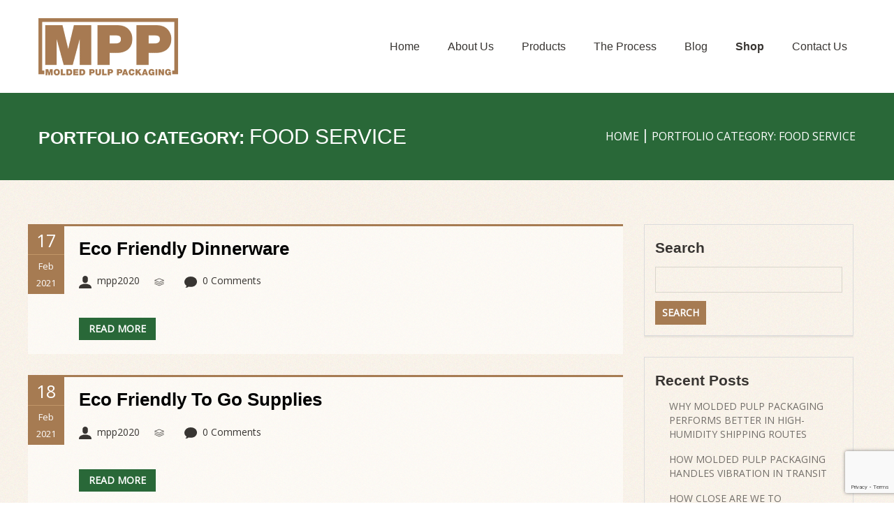

--- FILE ---
content_type: text/html; charset=UTF-8
request_url: https://www.moldedpulppackaging.com/portfolio_category/food-service/
body_size: 25870
content:
<!DOCTYPE html>
<!--[if lt IE 7 ]><html class="ie ie6" dir="ltr" lang="en-US" prefix="og: https://ogp.me/ns#"> <![endif]-->
<!--[if IE 7 ]><html class="ie ie7" dir="ltr" lang="en-US" prefix="og: https://ogp.me/ns#"> <![endif]-->
<!--[if IE 8 ]><html class="ie ie8" dir="ltr" lang="en-US" prefix="og: https://ogp.me/ns#"> <![endif]-->
<!--[if IE 9 ]><html class="ie ie9" dir="ltr" lang="en-US" prefix="og: https://ogp.me/ns#"> <![endif]-->
<!--[if (gt IE 9)|!(IE)]><!-->
<html dir="ltr" lang="en-US" prefix="og: https://ogp.me/ns#"> <!--<![endif]-->
<head>
	<title>FOOD SERVICE - Molded Pulp Packaging Archive | Molded Pulp Packaging</title>
<link data-rocket-prefetch href="https://www.gstatic.com" rel="dns-prefetch">
<link data-rocket-prefetch href="https://apps.elfsight.com" rel="dns-prefetch">
<link data-rocket-prefetch href="https://fonts.googleapis.com" rel="dns-prefetch">
<link data-rocket-prefetch href="https://maps.googleapis.com" rel="dns-prefetch">
<link data-rocket-prefetch href="https://www.google.com" rel="dns-prefetch"><link rel="preload" data-rocket-preload as="image" href="https://www.moldedpulppackaging.com/wp-content/uploads/2020/05/New-Project-4.png" fetchpriority="high">
	<meta charset="UTF-8" />
	<meta name="viewport" content="width=device-width, initial-scale=1.0, maximum-scale=1.0, user-scalable=no" />
	<link rel="profile" href="//gmpg.org/xfn/11" />
		<link rel="icon" href="https://www.moldedpulppackaging.com/wp-content/uploads/2020/05/New-Project-1.ico" type="image/x-icon" />
		<link rel="pingback" href="https://www.moldedpulppackaging.com/xmlrpc.php" />
	<link rel="alternate" type="application/rss+xml" title="Molded Pulp Packaging" href="https://www.moldedpulppackaging.com/feed/" />
	<link rel="alternate" type="application/atom+xml" title="Molded Pulp Packaging" href="https://www.moldedpulppackaging.com/feed/atom/" />
	<link rel="stylesheet" type="text/css" media="all" href="https://www.moldedpulppackaging.com/wp-content/themes/theme52549/bootstrap/css/bootstrap.css" />
	<link rel="stylesheet" type="text/css" media="all" href="https://www.moldedpulppackaging.com/wp-content/themes/theme52549/bootstrap/css/responsive.css" />
	<link rel="stylesheet" type="text/css" media="all" href="https://www.moldedpulppackaging.com/wp-content/themes/CherryFramework/css/camera.css" />
	<link rel="stylesheet" type="text/css" media="all" href="https://www.moldedpulppackaging.com/wp-content/themes/theme52549/style.css" />
	<link rel="stylesheet" type="text/css" media="all" href="https://www.moldedpulppackaging.com/wp-content/themes/theme52549/css/custom_styles.css" />
	<link rel="stylesheet" type="text/css" media="all" href="https://www.moldedpulppackaging.com/wp-content/themes/CherryFramework/css/custom_style.css" />
    <script src="https://apps.elfsight.com/p/platform.js" defer></script>
		<style>img:is([sizes="auto" i], [sizes^="auto," i]) { contain-intrinsic-size: 3000px 1500px }</style>
	
		<!-- All in One SEO 4.9.3 - aioseo.com -->
	<meta name="description" content="Eco-friendly dinnerware and to-go supplies are a rapidly growing product category for good reason. Reduce your organization’s carbon footprint by making the switch away from EPS foam trays and plastic cutlery to 100% biodegradable products made from recycled materials." />
	<meta name="robots" content="max-image-preview:large" />
	<link rel="canonical" href="https://www.moldedpulppackaging.com/portfolio_category/food-service/" />
	<meta name="generator" content="All in One SEO (AIOSEO) 4.9.3" />
		<script type="application/ld+json" class="aioseo-schema">
			{"@context":"https:\/\/schema.org","@graph":[{"@type":"BreadcrumbList","@id":"https:\/\/www.moldedpulppackaging.com\/portfolio_category\/food-service\/#breadcrumblist","itemListElement":[{"@type":"ListItem","@id":"https:\/\/www.moldedpulppackaging.com#listItem","position":1,"name":"Home","item":"https:\/\/www.moldedpulppackaging.com","nextItem":{"@type":"ListItem","@id":"https:\/\/www.moldedpulppackaging.com\/portfolio_category\/food-service\/#listItem","name":"FOOD SERVICE"}},{"@type":"ListItem","@id":"https:\/\/www.moldedpulppackaging.com\/portfolio_category\/food-service\/#listItem","position":2,"name":"FOOD SERVICE","previousItem":{"@type":"ListItem","@id":"https:\/\/www.moldedpulppackaging.com#listItem","name":"Home"}}]},{"@type":"CollectionPage","@id":"https:\/\/www.moldedpulppackaging.com\/portfolio_category\/food-service\/#collectionpage","url":"https:\/\/www.moldedpulppackaging.com\/portfolio_category\/food-service\/","name":"FOOD SERVICE - Molded Pulp Packaging","description":"Eco-friendly dinnerware and to-go supplies are a rapidly growing product category for good reason. Reduce your organization\u2019s carbon footprint by making the switch away from EPS foam trays and plastic cutlery to 100% biodegradable products made from recycled materials.","inLanguage":"en-US","isPartOf":{"@id":"https:\/\/www.moldedpulppackaging.com\/#website"},"breadcrumb":{"@id":"https:\/\/www.moldedpulppackaging.com\/portfolio_category\/food-service\/#breadcrumblist"}},{"@type":"Organization","@id":"https:\/\/www.moldedpulppackaging.com\/#organization","name":"Molded Pulp Packaging","description":"Sustainable Packaging Solutions","url":"https:\/\/www.moldedpulppackaging.com\/"},{"@type":"WebSite","@id":"https:\/\/www.moldedpulppackaging.com\/#website","url":"https:\/\/www.moldedpulppackaging.com\/","name":"Molded Pulp Packaging","description":"Sustainable Packaging Solutions","inLanguage":"en-US","publisher":{"@id":"https:\/\/www.moldedpulppackaging.com\/#organization"}}]}
		</script>
		<!-- All in One SEO -->


	<!-- This site is optimized with the Yoast SEO Premium plugin v14.2 - https://yoast.com/wordpress/plugins/seo/ -->
	<meta name="description" content="Eco friendly dinnerware and to-go supplies for the restaurant industry. 100% compostable, biodegradable and made from recycled materials." />
	<meta name="robots" content="index, follow" />
	<meta name="googlebot" content="index, follow, max-snippet:-1, max-image-preview:large, max-video-preview:-1" />
	<meta name="bingbot" content="index, follow, max-snippet:-1, max-image-preview:large, max-video-preview:-1" />
	<link rel="canonical" href="https://www.moldedpulppackaging.com/portfolio_category/food-service/" />
	<meta property="og:locale" content="en_US" />
	<meta property="og:type" content="article" />
	<meta property="og:title" content="FOOD SERVICE Archives - Molded Pulp Packaging" />
	<meta property="og:description" content="Eco friendly dinnerware and to-go supplies for the restaurant industry. 100% compostable, biodegradable and made from recycled materials." />
	<meta property="og:url" content="https://www.moldedpulppackaging.com/portfolio_category/food-service/" />
	<meta property="og:site_name" content="Molded Pulp Packaging" />
	<meta name="twitter:card" content="summary_large_image" />
	<script type="application/ld+json" class="yoast-schema-graph">{"@context":"https://schema.org","@graph":[{"@type":"WebSite","@id":"https://www.moldedpulppackaging.com/#website","url":"https://www.moldedpulppackaging.com/","name":"Molded Pulp Packaging","description":"Sustainable Packaging Solutions","potentialAction":[{"@type":"SearchAction","target":"https://www.moldedpulppackaging.com/?s={search_term_string}","query-input":"required name=search_term_string"}],"inLanguage":"en-US"},{"@type":"CollectionPage","@id":"https://www.moldedpulppackaging.com/portfolio_category/food-service/#webpage","url":"https://www.moldedpulppackaging.com/portfolio_category/food-service/","name":"FOOD SERVICE Archives - Molded Pulp Packaging","isPartOf":{"@id":"https://www.moldedpulppackaging.com/#website"},"description":"Eco friendly dinnerware and to-go supplies for the restaurant industry. 100% compostable, biodegradable and made from recycled materials.","breadcrumb":{"@id":"https://www.moldedpulppackaging.com/portfolio_category/food-service/#breadcrumb"},"inLanguage":"en-US"},{"@type":"BreadcrumbList","@id":"https://www.moldedpulppackaging.com/portfolio_category/food-service/#breadcrumb","itemListElement":[{"@type":"ListItem","position":1,"item":{"@type":"WebPage","@id":"https://www.moldedpulppackaging.com/","url":"https://www.moldedpulppackaging.com/","name":"Home"}},{"@type":"ListItem","position":2,"item":{"@type":"WebPage","@id":"https://www.moldedpulppackaging.com/portfolio_category/food-service/","url":"https://www.moldedpulppackaging.com/portfolio_category/food-service/","name":"FOOD SERVICE"}}]}]}</script>
	<!-- / Yoast SEO Premium plugin. -->


<link rel='dns-prefetch' href='//maps.googleapis.com' />
<link rel='dns-prefetch' href='//fonts.googleapis.com' />
<link rel='stylesheet' id='flexslider-css' href='https://www.moldedpulppackaging.com/wp-content/plugins/cherry-plugin/lib/js/FlexSlider/flexslider.css?ver=2.2.0' type='text/css' media='all' />
<link rel='stylesheet' id='owl-carousel-css' href='https://www.moldedpulppackaging.com/wp-content/plugins/cherry-plugin/lib/js/owl-carousel/owl.carousel.css?ver=1.24' type='text/css' media='all' />
<link rel='stylesheet' id='owl-theme-css' href='https://www.moldedpulppackaging.com/wp-content/plugins/cherry-plugin/lib/js/owl-carousel/owl.theme.css?ver=1.24' type='text/css' media='all' />
<link rel='stylesheet' id='font-awesome-css' href='https://www.moldedpulppackaging.com/wp-content/plugins/elementor/assets/lib/font-awesome/css/font-awesome.min.css?ver=4.7.0' type='text/css' media='all' />
<link rel='stylesheet' id='cherry-plugin-css' href='https://www.moldedpulppackaging.com/wp-content/plugins/cherry-plugin/includes/css/cherry-plugin.css?ver=1.2.8.1' type='text/css' media='all' />
<style id='wp-emoji-styles-inline-css' type='text/css'>

	img.wp-smiley, img.emoji {
		display: inline !important;
		border: none !important;
		box-shadow: none !important;
		height: 1em !important;
		width: 1em !important;
		margin: 0 0.07em !important;
		vertical-align: -0.1em !important;
		background: none !important;
		padding: 0 !important;
	}
</style>
<link rel='stylesheet' id='wp-block-library-css' href='https://www.moldedpulppackaging.com/wp-includes/css/dist/block-library/style.min.css?ver=6.8.3' type='text/css' media='all' />
<style id='classic-theme-styles-inline-css' type='text/css'>
/*! This file is auto-generated */
.wp-block-button__link{color:#fff;background-color:#32373c;border-radius:9999px;box-shadow:none;text-decoration:none;padding:calc(.667em + 2px) calc(1.333em + 2px);font-size:1.125em}.wp-block-file__button{background:#32373c;color:#fff;text-decoration:none}
</style>
<link rel='stylesheet' id='aioseo/css/src/vue/standalone/blocks/table-of-contents/global.scss-css' href='https://www.moldedpulppackaging.com/wp-content/plugins/all-in-one-seo-pack/dist/Lite/assets/css/table-of-contents/global.e90f6d47.css?ver=4.9.3' type='text/css' media='all' />
<link rel='stylesheet' id='coblocks-frontend-css' href='https://www.moldedpulppackaging.com/wp-content/plugins/coblocks/dist/style-coblocks-1.css?ver=3.1.16' type='text/css' media='all' />
<link rel='stylesheet' id='coblocks-extensions-css' href='https://www.moldedpulppackaging.com/wp-content/plugins/coblocks/dist/style-coblocks-extensions.css?ver=3.1.16' type='text/css' media='all' />
<link rel='stylesheet' id='coblocks-animation-css' href='https://www.moldedpulppackaging.com/wp-content/plugins/coblocks/dist/style-coblocks-animation.css?ver=2677611078ee87eb3b1c' type='text/css' media='all' />
<style id='global-styles-inline-css' type='text/css'>
:root{--wp--preset--aspect-ratio--square: 1;--wp--preset--aspect-ratio--4-3: 4/3;--wp--preset--aspect-ratio--3-4: 3/4;--wp--preset--aspect-ratio--3-2: 3/2;--wp--preset--aspect-ratio--2-3: 2/3;--wp--preset--aspect-ratio--16-9: 16/9;--wp--preset--aspect-ratio--9-16: 9/16;--wp--preset--color--black: #000000;--wp--preset--color--cyan-bluish-gray: #abb8c3;--wp--preset--color--white: #ffffff;--wp--preset--color--pale-pink: #f78da7;--wp--preset--color--vivid-red: #cf2e2e;--wp--preset--color--luminous-vivid-orange: #ff6900;--wp--preset--color--luminous-vivid-amber: #fcb900;--wp--preset--color--light-green-cyan: #7bdcb5;--wp--preset--color--vivid-green-cyan: #00d084;--wp--preset--color--pale-cyan-blue: #8ed1fc;--wp--preset--color--vivid-cyan-blue: #0693e3;--wp--preset--color--vivid-purple: #9b51e0;--wp--preset--gradient--vivid-cyan-blue-to-vivid-purple: linear-gradient(135deg,rgba(6,147,227,1) 0%,rgb(155,81,224) 100%);--wp--preset--gradient--light-green-cyan-to-vivid-green-cyan: linear-gradient(135deg,rgb(122,220,180) 0%,rgb(0,208,130) 100%);--wp--preset--gradient--luminous-vivid-amber-to-luminous-vivid-orange: linear-gradient(135deg,rgba(252,185,0,1) 0%,rgba(255,105,0,1) 100%);--wp--preset--gradient--luminous-vivid-orange-to-vivid-red: linear-gradient(135deg,rgba(255,105,0,1) 0%,rgb(207,46,46) 100%);--wp--preset--gradient--very-light-gray-to-cyan-bluish-gray: linear-gradient(135deg,rgb(238,238,238) 0%,rgb(169,184,195) 100%);--wp--preset--gradient--cool-to-warm-spectrum: linear-gradient(135deg,rgb(74,234,220) 0%,rgb(151,120,209) 20%,rgb(207,42,186) 40%,rgb(238,44,130) 60%,rgb(251,105,98) 80%,rgb(254,248,76) 100%);--wp--preset--gradient--blush-light-purple: linear-gradient(135deg,rgb(255,206,236) 0%,rgb(152,150,240) 100%);--wp--preset--gradient--blush-bordeaux: linear-gradient(135deg,rgb(254,205,165) 0%,rgb(254,45,45) 50%,rgb(107,0,62) 100%);--wp--preset--gradient--luminous-dusk: linear-gradient(135deg,rgb(255,203,112) 0%,rgb(199,81,192) 50%,rgb(65,88,208) 100%);--wp--preset--gradient--pale-ocean: linear-gradient(135deg,rgb(255,245,203) 0%,rgb(182,227,212) 50%,rgb(51,167,181) 100%);--wp--preset--gradient--electric-grass: linear-gradient(135deg,rgb(202,248,128) 0%,rgb(113,206,126) 100%);--wp--preset--gradient--midnight: linear-gradient(135deg,rgb(2,3,129) 0%,rgb(40,116,252) 100%);--wp--preset--font-size--small: 13px;--wp--preset--font-size--medium: 20px;--wp--preset--font-size--large: 36px;--wp--preset--font-size--x-large: 42px;--wp--preset--spacing--20: 0.44rem;--wp--preset--spacing--30: 0.67rem;--wp--preset--spacing--40: 1rem;--wp--preset--spacing--50: 1.5rem;--wp--preset--spacing--60: 2.25rem;--wp--preset--spacing--70: 3.38rem;--wp--preset--spacing--80: 5.06rem;--wp--preset--shadow--natural: 6px 6px 9px rgba(0, 0, 0, 0.2);--wp--preset--shadow--deep: 12px 12px 50px rgba(0, 0, 0, 0.4);--wp--preset--shadow--sharp: 6px 6px 0px rgba(0, 0, 0, 0.2);--wp--preset--shadow--outlined: 6px 6px 0px -3px rgba(255, 255, 255, 1), 6px 6px rgba(0, 0, 0, 1);--wp--preset--shadow--crisp: 6px 6px 0px rgba(0, 0, 0, 1);}:where(.is-layout-flex){gap: 0.5em;}:where(.is-layout-grid){gap: 0.5em;}body .is-layout-flex{display: flex;}.is-layout-flex{flex-wrap: wrap;align-items: center;}.is-layout-flex > :is(*, div){margin: 0;}body .is-layout-grid{display: grid;}.is-layout-grid > :is(*, div){margin: 0;}:where(.wp-block-columns.is-layout-flex){gap: 2em;}:where(.wp-block-columns.is-layout-grid){gap: 2em;}:where(.wp-block-post-template.is-layout-flex){gap: 1.25em;}:where(.wp-block-post-template.is-layout-grid){gap: 1.25em;}.has-black-color{color: var(--wp--preset--color--black) !important;}.has-cyan-bluish-gray-color{color: var(--wp--preset--color--cyan-bluish-gray) !important;}.has-white-color{color: var(--wp--preset--color--white) !important;}.has-pale-pink-color{color: var(--wp--preset--color--pale-pink) !important;}.has-vivid-red-color{color: var(--wp--preset--color--vivid-red) !important;}.has-luminous-vivid-orange-color{color: var(--wp--preset--color--luminous-vivid-orange) !important;}.has-luminous-vivid-amber-color{color: var(--wp--preset--color--luminous-vivid-amber) !important;}.has-light-green-cyan-color{color: var(--wp--preset--color--light-green-cyan) !important;}.has-vivid-green-cyan-color{color: var(--wp--preset--color--vivid-green-cyan) !important;}.has-pale-cyan-blue-color{color: var(--wp--preset--color--pale-cyan-blue) !important;}.has-vivid-cyan-blue-color{color: var(--wp--preset--color--vivid-cyan-blue) !important;}.has-vivid-purple-color{color: var(--wp--preset--color--vivid-purple) !important;}.has-black-background-color{background-color: var(--wp--preset--color--black) !important;}.has-cyan-bluish-gray-background-color{background-color: var(--wp--preset--color--cyan-bluish-gray) !important;}.has-white-background-color{background-color: var(--wp--preset--color--white) !important;}.has-pale-pink-background-color{background-color: var(--wp--preset--color--pale-pink) !important;}.has-vivid-red-background-color{background-color: var(--wp--preset--color--vivid-red) !important;}.has-luminous-vivid-orange-background-color{background-color: var(--wp--preset--color--luminous-vivid-orange) !important;}.has-luminous-vivid-amber-background-color{background-color: var(--wp--preset--color--luminous-vivid-amber) !important;}.has-light-green-cyan-background-color{background-color: var(--wp--preset--color--light-green-cyan) !important;}.has-vivid-green-cyan-background-color{background-color: var(--wp--preset--color--vivid-green-cyan) !important;}.has-pale-cyan-blue-background-color{background-color: var(--wp--preset--color--pale-cyan-blue) !important;}.has-vivid-cyan-blue-background-color{background-color: var(--wp--preset--color--vivid-cyan-blue) !important;}.has-vivid-purple-background-color{background-color: var(--wp--preset--color--vivid-purple) !important;}.has-black-border-color{border-color: var(--wp--preset--color--black) !important;}.has-cyan-bluish-gray-border-color{border-color: var(--wp--preset--color--cyan-bluish-gray) !important;}.has-white-border-color{border-color: var(--wp--preset--color--white) !important;}.has-pale-pink-border-color{border-color: var(--wp--preset--color--pale-pink) !important;}.has-vivid-red-border-color{border-color: var(--wp--preset--color--vivid-red) !important;}.has-luminous-vivid-orange-border-color{border-color: var(--wp--preset--color--luminous-vivid-orange) !important;}.has-luminous-vivid-amber-border-color{border-color: var(--wp--preset--color--luminous-vivid-amber) !important;}.has-light-green-cyan-border-color{border-color: var(--wp--preset--color--light-green-cyan) !important;}.has-vivid-green-cyan-border-color{border-color: var(--wp--preset--color--vivid-green-cyan) !important;}.has-pale-cyan-blue-border-color{border-color: var(--wp--preset--color--pale-cyan-blue) !important;}.has-vivid-cyan-blue-border-color{border-color: var(--wp--preset--color--vivid-cyan-blue) !important;}.has-vivid-purple-border-color{border-color: var(--wp--preset--color--vivid-purple) !important;}.has-vivid-cyan-blue-to-vivid-purple-gradient-background{background: var(--wp--preset--gradient--vivid-cyan-blue-to-vivid-purple) !important;}.has-light-green-cyan-to-vivid-green-cyan-gradient-background{background: var(--wp--preset--gradient--light-green-cyan-to-vivid-green-cyan) !important;}.has-luminous-vivid-amber-to-luminous-vivid-orange-gradient-background{background: var(--wp--preset--gradient--luminous-vivid-amber-to-luminous-vivid-orange) !important;}.has-luminous-vivid-orange-to-vivid-red-gradient-background{background: var(--wp--preset--gradient--luminous-vivid-orange-to-vivid-red) !important;}.has-very-light-gray-to-cyan-bluish-gray-gradient-background{background: var(--wp--preset--gradient--very-light-gray-to-cyan-bluish-gray) !important;}.has-cool-to-warm-spectrum-gradient-background{background: var(--wp--preset--gradient--cool-to-warm-spectrum) !important;}.has-blush-light-purple-gradient-background{background: var(--wp--preset--gradient--blush-light-purple) !important;}.has-blush-bordeaux-gradient-background{background: var(--wp--preset--gradient--blush-bordeaux) !important;}.has-luminous-dusk-gradient-background{background: var(--wp--preset--gradient--luminous-dusk) !important;}.has-pale-ocean-gradient-background{background: var(--wp--preset--gradient--pale-ocean) !important;}.has-electric-grass-gradient-background{background: var(--wp--preset--gradient--electric-grass) !important;}.has-midnight-gradient-background{background: var(--wp--preset--gradient--midnight) !important;}.has-small-font-size{font-size: var(--wp--preset--font-size--small) !important;}.has-medium-font-size{font-size: var(--wp--preset--font-size--medium) !important;}.has-large-font-size{font-size: var(--wp--preset--font-size--large) !important;}.has-x-large-font-size{font-size: var(--wp--preset--font-size--x-large) !important;}
:where(.wp-block-post-template.is-layout-flex){gap: 1.25em;}:where(.wp-block-post-template.is-layout-grid){gap: 1.25em;}
:where(.wp-block-columns.is-layout-flex){gap: 2em;}:where(.wp-block-columns.is-layout-grid){gap: 2em;}
:root :where(.wp-block-pullquote){font-size: 1.5em;line-height: 1.6;}
</style>
<link rel='stylesheet' id='cherry-parallax-css' href='https://www.moldedpulppackaging.com/wp-content/plugins/cherry-parallax/css/parallax.css?ver=1.0.0' type='text/css' media='all' />
<link rel='stylesheet' id='contact-form-7-css' href='https://www.moldedpulppackaging.com/wp-content/plugins/contact-form-7/includes/css/styles.css?ver=6.1.4' type='text/css' media='all' />
<link rel='stylesheet' id='wpcf7-redirect-script-frontend-css' href='https://www.moldedpulppackaging.com/wp-content/plugins/wpcf7-redirect/build/assets/frontend-script.css?ver=2c532d7e2be36f6af233' type='text/css' media='all' />
<link rel='stylesheet' id='wp-components-css' href='https://www.moldedpulppackaging.com/wp-includes/css/dist/components/style.min.css?ver=6.8.3' type='text/css' media='all' />
<link rel='stylesheet' id='godaddy-styles-css' href='https://www.moldedpulppackaging.com/wp-content/mu-plugins/vendor/wpex/godaddy-launch/includes/Dependencies/GoDaddy/Styles/build/latest.css?ver=2.0.2' type='text/css' media='all' />
<link rel='stylesheet' id='theme52549-css' href='https://www.moldedpulppackaging.com/wp-content/themes/theme52549/main-style.css' type='text/css' media='all' />
<link rel='stylesheet' id='magnific-popup-css' href='https://www.moldedpulppackaging.com/wp-content/themes/CherryFramework/css/magnific-popup.css?ver=0.9.3' type='text/css' media='all' />
<link rel='stylesheet' id='options_typography_PT+Serif-css' href='//fonts.googleapis.com/css?family=PT+Serif&#038;subset=latin' type='text/css' media='all' />
<link rel='stylesheet' id='options_typography_Jockey+One-css' href='//fonts.googleapis.com/css?family=Jockey+One&#038;subset=latin' type='text/css' media='all' />
<link rel='stylesheet' id='options_typography_Istok+Web-css' href='//fonts.googleapis.com/css?family=Istok+Web&#038;subset=latin' type='text/css' media='all' />
<link rel='stylesheet' id='options_typography_Open+Sans-css' href='//fonts.googleapis.com/css?family=Open+Sans&#038;subset=latin' type='text/css' media='all' />
<link rel='stylesheet' id='mpce-theme-css' href='https://www.moldedpulppackaging.com/wp-content/plugins/motopress-content-editor/includes/css/theme.css?ver=1.5.8' type='text/css' media='all' />
<link rel='stylesheet' id='mpce-bootstrap-grid-css' href='https://www.moldedpulppackaging.com/wp-content/plugins/motopress-content-editor/bootstrap/bootstrap-grid.min.css?ver=1.5.8' type='text/css' media='all' />
<script type="text/javascript" src="https://www.moldedpulppackaging.com/wp-content/themes/CherryFramework/js/jquery-1.7.2.min.js?ver=1.7.2" id="jquery-js"></script>
<script type="text/javascript" src="https://www.moldedpulppackaging.com/wp-content/plugins/cherry-plugin/lib/js/jquery.easing.1.3.js?ver=1.3" id="easing-js"></script>
<script type="text/javascript" src="https://www.moldedpulppackaging.com/wp-content/plugins/cherry-plugin/lib/js/elasti-carousel/jquery.elastislide.js?ver=1.2.8.1" id="elastislide-js"></script>
<script type="text/javascript" src="//maps.googleapis.com/maps/api/js?v=3.exp&amp;ver=6.8.3" id="googlemapapis-js"></script>
<script type="text/javascript" src="https://www.moldedpulppackaging.com/wp-content/themes/CherryFramework/js/jquery-migrate-1.2.1.min.js?ver=1.2.1" id="migrate-js"></script>
<script type="text/javascript" src="https://www.moldedpulppackaging.com/wp-includes/js/swfobject.js?ver=2.2-20120417" id="swfobject-js"></script>
<script type="text/javascript" src="https://www.moldedpulppackaging.com/wp-content/themes/CherryFramework/js/modernizr.js?ver=2.0.6" id="modernizr-js"></script>
<script type="text/javascript" src="https://www.moldedpulppackaging.com/wp-content/themes/CherryFramework/js/jflickrfeed.js?ver=1.0" id="jflickrfeed-js"></script>
<script type="text/javascript" src="https://www.moldedpulppackaging.com/wp-content/themes/CherryFramework/js/custom.js?ver=1.0" id="custom-js"></script>
<script type="text/javascript" src="https://www.moldedpulppackaging.com/wp-content/themes/CherryFramework/bootstrap/js/bootstrap.min.js?ver=2.3.0" id="bootstrap-js"></script>
<link rel="https://api.w.org/" href="https://www.moldedpulppackaging.com/wp-json/" /><link rel="EditURI" type="application/rsd+xml" title="RSD" href="https://www.moldedpulppackaging.com/xmlrpc.php?rsd" />
<script>
 var system_folder = 'https://www.moldedpulppackaging.com/wp-content/themes/CherryFramework/admin/data_management/',
	 CHILD_URL ='https://www.moldedpulppackaging.com/wp-content/themes/theme52549',
	 PARENT_URL = 'https://www.moldedpulppackaging.com/wp-content/themes/CherryFramework', 
	 CURRENT_THEME = 'theme52549'</script>
<style type='text/css'>
body { background-image:url(https://www.moldedpulppackaging.com/wp-content/themes/theme52549/images/main_bg.png); background-repeat:repeat; background-position:top center; background-attachment:scroll; }
@import url('https://fonts.googleapis.com/css2?family=Open+Sans:ital,wght@0,300;0,400;0,600;0,700;0,800;1,300;1,400;1,600;1,700;1,800&display=swap');
@import url('https://fonts.googleapis.com/css2?family=Poppins:wght@400;500;600;700;800;900&display=swap');
body{ font-family: 'Open Sans', sans-serif; overflow-x: hidden;}
h1,h2,h3,h4,h5,h6{font-family:'Poppins', sans-serif !important;font-weight:700 !important;}
.page-id-203 .header{filter:drop-shadow(0 0 9px rgba(0,0,0,0.35));}
.header{background-color:#fff !important;background-image:none !important;z-index:999;padding:20px 0;}
.menu-holder{padding:5px 0px !important;}
.header .span4{display:inline-block !important;vertical-align:middle !important;float:none !important;}
.header .span8{display:inline-block !important;vertical-align:middle !important;float:none !important;margin:0 !important;}
.menu-holder nav ul li{background-color:transparent !important;border:0;}
.menu-holder nav ul li a{color:#383532;border:0;background-color:transparent !important;font-family:'Poppins', sans-serif !important;}
.menu-holder nav ul li a:hover{color:#a67b52;}
.status-publish .content_box.type-1{display:none;}
.status-publish .content_box.type-2 h2{margin-bottom:0;}
.round-thumb .recent-posts_li .thumbnail a{height:200px;width:200px;}
.round-thumb .recent-posts_li .thumbnail a img{height:100%;width:100%;object-fit:cover;}
.post_heading{text-align:center;padding:40px 0 25px;font-size:35px;}
.content_box.type-2:before{background-image:none;background-color:#006838;}
.btn:before, .recent-posts .type-services .btn:before{background:#383532;}
.btn, .recent-posts .type-services .btn{padding:8px 10px !important;background:#296838;font-family:'Open Sans', sans-serif;font-weight:700;}
.btn:before, .recent-posts .type-services .btn:before{background:#a67b52;}
#back-top-wrapper a span{background-color:#a67b52;}
.parallax-slider .controlBtn .innerBtn{background:#a67b52;}
.parallax-slider .controlBtn .slidesCounter{color:#a67b52;}
.parallax-slider .controlBtn:hover .innerBtn{color:#a67b52;}
.parallax-slider #paralaxSliderPagination.buttons_pagination ul li:hover, .parallax-slider #paralaxSliderPagination.buttons_pagination ul li.active{background-color:#a67b52;}
footer.footer .footer-widgets >div >div a:hover{color:#e13f32;}
footer.footer{padding:60px 0 0px;}
.content_box.type-2{text-shadow:none;line-height:25px;font-family:'Open Sans', sans-serif;font-size:15px;}
.content_box{padding:20px 0;}
.round-thumb .recent-posts_li h5{font-size:22px;margin-bottom:10px !important;}
.title-box .title-box_secondary{font-size:38px;}
.title-box{margin-bottom:20px;}
.round-thumb .recent-posts_li h5 a{color:#383532;}
.recent-posts li .featured-thumbnail a:before{border:solid 5px #a67b52;}
.round-thumb .recent-posts_li h5 a{color:#383532;}
#back-top-wrapper a:hover span{background-color:#383532;}
footer.footer .footer-text,footer.footer .footer-text a{color:#a67b52;font-family:'Poppins', sans-serif !important;font-weight:700 !important;}
footer.footer .footer-text .footer-logo{line-height:32px;}
.round-thumb .recent-posts_li h5 a:hover ,.list.check-list > ul li a:hover,footer.footer .footer-widgets >div >div a:hover{color:#a67b52;}
.recent-posts.two-col li h5 a{color:#383532}
.recent-posts.two-col li h5 a:hover,footer.footer .social-nets-wrapper .social li a:hover{color:#a67b52}
.sf-menu > li > a{font-size:16px !important;}
.menu-holder nav ul li:not(:last-child){padding-right:14px;}
footer.footer .footer-text, footer.footer .footer-text a{font-size:15px !important;}
.content_box.type-2 p{margin-bottom:0;padding:17px 0;}
body{color:#383532;}
.title-box .title-box_primary{font-size:30px;line-height:45px;}
.title-box .title-box_secondary{font-size:41px;}
.list.check-list > ul li{text-transform:none;font-size:13px;}
.menu-footer-menu-container ul li a{text-transform:none;font-size:13px;}
h4.h4_title{font-size:23px;padding-bottom:10px;}
.sub_title{padding-bottom:10px;}
.recent-posts.two-col li h5, .recent-posts.three-col li h5, .recent-posts.four-col li h5{margin-top:0;margin-bottom:10px;font-size:17px;}
footer.footer .footer-text, footer.footer .footer-text a{color:#b5b5b5;}
.content_box.type-2 h2{font-size:55px;}
.f_our p a{color:#383532 !important;}
.menu-holder nav ul li.current_page_item a{color:#a67b52;}
.breadcrumb.breadcrumb__t a:hover, .breadcrumb.breadcrumb__t .active{color:#a67b52;}
.page-id-1797 h1,.page-id-2118 h1{font-size:35px;}
.page-id-1797 h2,.page-id-2118 h2{font-size:23px;margin-bottom:0px;padding:7px 0 12px;}
.page-id-1797 p,.page-id-2118 p{padding-bottom:14px;margin-bottom:0;}
.page-id-2120 #content ul li{list-style:upper-latin;padding:4px 5px;}
.page-id-2120 #content ul li ul li{list-style:lower-roman;}
.page-id-2120 #content ul li ul{padding-top:5px;}
.page-id-1797 #content,.page-id-2118 #content,.page-id-2120 #content{padding:35px 0 60px;}
.page-id-1797 .motopress-wrapper.content-holder,.page-id-2118 .motopress-wrapper.content-holder,.page-id-2120 .motopress-wrapper.content-holder{padding-bottom:0px;}
.breadcrumb.breadcrumb__t li,.breadcrumb.breadcrumb__t .divider::after{font-family:'Open Sans', sans-serif;font-size:20px;}
.list.check-list > ul li{background:url(https://secureservercdn.net/45.40.148.147/e6n.ed6.myftpupload.com/wp-content/themes/theme52549/images/list_bull_1.png) 0 6px no-repeat !important;}
.nav__primary .select-menu{height:35px;-webkit-appearance:none;background-image:url(https://secureservercdn.net/45.40.148.147/e6n.ed6.myftpupload.com/wp-content/themes/theme52549/images/menu_aroow.png);background-repeat:no-repeat;background-position:98% 56%;padding:5px 10px;line-height:normal;}
.page-id-1797 h2{font-size:24px;}
.page-id-1797 h3{font-size:23px;color:#383532;padding:40px 0 13px;text-align:center;margin-bottom:0;}
.page-id-1797 .hr{margin:40px 0 30px;}
.about_img figure{margin:0;}
.about_title{display:inline-block;width:42%;padding-left:45px;}
.about_img{display:inline-block;vertical-align:top;width:49%;padding-bottom:35px;}
.our_ser{display:inline-block;width:23%;vertical-align:top;padding:0 10px;text-align:center;}
.our_ser h5{font-size:15px;text-transform:unset;padding-bottom:11px;color:#383532;}
.our_sec{padding-top:15px;float:left;width:100%;}
.our_ser figure{margin:25px 0 !important;}
.title-section{padding:50px 0 44px !important;margin-top:-2px;}
.pulp_sec:not(:last-child){padding-bottom:10px;}
.pulp_sec{width:100%;float:left;padding-left:0px;}
.pulp_sec .pulp_img figure{margin:0;}
.pulp_sec .pulp_img{width:70px;display:inline-block;vertical-align:top;margin-right:15px;}
.pulp_sec .pulp_text{width:calc(100% - 90px);display:inline-block;vertical-align:top;}
.pulp_sec .pulp_text h2{padding-top:0;line-height:normal;}
.content_box.type-2{text-align:center;}
.parallax-slider #mainImageHolder{top:0 !important;}
.parallax-slider #mainImageHolder .primaryHolder .imgBlock, .parallax-slider #mainImageHolder .secondaryHolder .imgBlock{background-position:top center;background-size:inherit;}
.contact_form .contact-lft{width:30%;display:inline-block;vertical-align:middle;border:3px solid #a67b52;}
.contact_form .contact-rgt{width:69%;vertical-align:top;display:inline-block;font-size:0;padding-top:0px;}
.contact_form .row{margin:0 -15px;font-size:0;}
.contact_form .col-3{width:100%;padding:0px 15px;vertical-align:top;font-size:0;display:inline-block;box-sizing:border-box;}
.contact_form .col-12{width:100%;padding:5px 15px;display:inline-block;vertical-align:top;font-size:0;box-sizing:border-box;}
.contact_form label{font-size:15px;font-weight:600;padding:7px 0;display:block;color:#383532;box-sizing:border-box;box-sizing:border-box;}
.contact_form .form-control{width:100%;box-sizing:border-box;}
.contact_form input, .contact_form textarea{border:0;font-size:15px;padding:20px 15px;border-radius:5px;border:1px solid #383532;box-shadow:none !important;-webkit-appearance:none;outline:none;color:#383532;}
.wpcf7-form textarea{height:145px;}
.contact_form input[type="submit"]{background-color:#296838;border:0;border-radius:0;padding:9px 30px 7px;font-size:15px;margin-top:10px;color:#fff;padding:8px 10px !important;background:#296838;font:14px/20px 'Jockey One', sans-serif;padding:8px 20px !important;background:#296838;font-family:'Open Sans', sans-serif;font-weight:700;}
.contact_form .contact-rgt ul li.address span{width:100%;}
.contact_form .contact-rgt ul li span, .contact_form .contact-rgt ul li a{display:inline-block;vertical-align:middle;font-size:14px;font-weight:500;color:#383532;}
.contact_form .contact-rgt ul li i{margin-right:14px;vertical-align:middle;border:2px solid #a67b52;padding:25px;background-position:center;border-radius:50%;display:inline-block;}
.c_address{background:url(https://secureservercdn.net/45.40.148.147/e6n.ed6.myftpupload.com/wp-content/themes/theme52549/images/c_address.png) no-repeat;}
.c_call{background:url(https://secureservercdn.net/45.40.148.147/e6n.ed6.myftpupload.com/wp-content/themes/theme52549/images/c_call.png) no-repeat;}
.c_mail{background:url(https://secureservercdn.net/45.40.148.147/e6n.ed6.myftpupload.com/wp-content/themes/theme52549/images/c_mail.png) no-repeat;}
.contact_form .contact-rgt ul li{width:45.5%;display:inline-block;margin-bottom:32px;-webkit-box-shadow:0px 0px 10px 0px rgba(0, 0, 0, 0.12);-moz-box-shadow:0px 0px 10px 0px rgba(0, 0, 0, 0.12);box-shadow:0px 0px 10px 0px rgba(0, 0, 0, 0.12);border:1px solid #dbdbdb;margin-right:30px;vertical-align:top;}
.contact_form .contact-rgt ul{padding-left:0px;margin:0;width:100%;}
span.wpcf7-form-control-wrap{display:-webkit-box;/* OLD - iOS 6-, Safari 3.1-6 */
 display:-moz-box;/* OLD - Firefox 19- (buggy but mostly works) */
 /*! display:-ms-flexbox;*/
 /* TWEENER - IE 10 */
 display:-webkit-flex;/* NEW - Chrome */
 display:flex;width:100%;box-sizing:border-box;}
.contact_form .col-3 br, .contact_form .col-12 br{display:none;}
.contact_form .contact-rgt ul li i.c_address{vertical-align:top;margin-top:4px;}
.contact_form .contact-rgt ul li a:hover{color:#a67b52;}
.contact_form input[type="submit"]:hover{background-color:#a67b52;}
.g_map iframe{width:100%;}
.page-id-2025 #content{padding-top:15px;}
.contact_form .col-12 p{display:none;}
footer.footer .footer-text .footer-logo{margin-top:-4px;}
.menu-holder .span8{width:796px;}
.menu-holder nav ul li:last-child a{padding-right:0;}
#respond,.nocomments{display:none;}
.pagination ul .active span,.pagination ul li a:hover{background:#a67b52;}
.portfolio_item_holder .caption__portfolio h3{margin-top:0;margin-bottom:10px;font-size:17px;}
.portfolio_item_holder .caption__portfolio h3 a{color:#383532;}
.flex-viewport .slides li{background-color:#fff;}
.flex-viewport .slides li img{width:auto;text-align:center;display:block;margin:auto;}
.pager.single-pager li a, .pager.single-pager li a:focus{background:#296838;border:none;border-radius:0;}
.pager.single-pager li.active a, .pager.single-pager li a:hover{background:#a67b52;}
.flexslider.thumbnail .flex-control-nav a.flex-active, .flexslider.thumbnail .flex-control-nav a:hover{background:#a67b52;}
.flexslider.thumbnail .flex-control-nav a{background:#383532;}
.type-portfolio ul.bot_dot{margin:0;}
.type-portfolio ul.bot_dot p{display:none;}
.type-portfolio ul.bot_dot strong{padding-bottom:10px;display:block;}
.type-portfolio ul.bot_dot li{list-style-type:none;margin-bottom:16px;line-height:20px;padding-left:20px;text-transform:unset;background:url(https://secureservercdn.net/45.40.148.147/e6n.ed6.myftpupload.com/wp-content/themes/theme52549/images/list_bull_1.png) 0 6px no-repeat;}
.page-id-2023 .filter-wrapper.clearfix{display:none;}
.page-id-2023 #content{padding-top:70px;}
.portfolio_item_holder .thumbnail__portfolio{margin-bottom:27px;}
.portfolio_item_holder .caption__portfolio h3 a:hover{color:#a67b52;}
.btn::before, .recent-posts .type-services .btn::before{display:none;}
.btn:hover, .recent-posts .type-services .btn:hover{background-color:#a67b52;}
.btn, .recent-posts .type-services .btn{padding:12px 14px 11px !important;}
.pager.single-pager li a{padding:10px 14px 10px !important;font-size:13px;}
.title-section::before{background:#296838;}
.breadcrumb.breadcrumb__t a:hover, .breadcrumb.breadcrumb__t .active{color:#fff;}
#back-top-wrapper a span{background-color:#296838;}
.portfolio_item_holder .caption__portfolio h3{text-align:center;}
.portfolio_item_holder .excerpt{display:none;}
.status-publish .content_box.type-2 h2 a{color:#fff;}
.menu-footer-menu-container ul li{background:url(https://secureservercdn.net/45.40.148.147/e6n.ed6.myftpupload.com/wp-content/themes/theme52549/images/list_bull_1.png) 0 5.5px no-repeat !important;}
.breadcrumb.breadcrumb__t li{vertical-align:bottom;}
.breadcrumb.breadcrumb__t{padding:0;line-height:0;margin-top:0px;}
.breadcrumb.breadcrumb__t li{line-height:normal;display:inline-block;vertical-align:middle;}
.breadcrumb.breadcrumb__t .divider{margin:-3px 10px 0;}
.search-form .search-form_is{padding:0 10px !important;background-color:#a67b52;}
.error404-holder_num{color:#a67b52;}
.btn.btn-primary{font-size:14px;border-radius:0;}
.recent-posts li .excerpt{font-style:italic;}
.who_sec p{font-style:italic;}
.pulps_img{width:40%;display:inline-block;vertical-align:top;}
.pulps_text{display:inline-block;vertical-align:top;width:60%;}
.contact_form .contact-rgt ul li{line-height:normal;}
.pulps_img figure{margin:0;}
.contact_form .contact-rgt ul li h2{font-size:19px;vertical-al font-size:19px;vertical-align:middle;margin-bottom:0;line-height:normal;background-repeat:no-repeat;padding:20px 15px 18px 40px;border-bottom:1px solid #dbdbdb;text-transform:uppercase;text-transform:none;text-transform:lowercase;text-transform:capitalize;}
.contact_form .contact-rgt ul li h2 i{margin:0 !important;vertical-align:middle !important;display:inline-block;border:0;padding:0;height:14px;width:18px;}
.contact_form .contact-rgt ul li p{margin-bottom:0;text-align:left;font-size:14px;font-weight:300;color:#4c4c4c;line-height:25px;padding:21px 14px 27px 14px;}
.contact_form .contact-rgt ul li.address h2{background:url(https://secureservercdn.net/45.40.148.147/e6n.ed6.myftpupload.com/wp-content/themes/theme52549/images/c_address.png) no-repeat;background-position:14px center;}
.contact_form .contact-rgt ul li.number h2{background:url(https://secureservercdn.net/45.40.148.147/e6n.ed6.myftpupload.com/wp-content/themes/theme52549/images/c_call.png) no-repeat;background-position:14px center;}
.contact_form .contact-rgt ul li.email h2{background:url(https://secureservercdn.net/45.40.148.147/e6n.ed6.myftpupload.com/wp-content/themes/theme52549/images/c_mail.png) no-repeat;background-position:14px center;}
.contact_form .contact-rgt ul li span{width:100%;}
.contact_form .contact-rgt ul li span strong{display:inline-block;vertical-align:middle;font-size:13px;}
.embed-container iframe{height:230px;width:100%;}
.contact-lft .wpcf7{padding:0 30px 0px;}
.contact-lft h2{text-align:center;margin-bottom:0;padding:21px 0 15px;color:#000;}
.contact_form{padding-top:20px;     padding-bottom: 40px;}
li.page_item.page-item-2349{display:none;}
span.wpcf7-not-valid-tip{padding:13px !important;font-size:12px;}
p#back-top { margin-bottom: 70px;}
.grecaptcha-badge {z-index: 99999;}
div#Line2_Widget_Container { bottom: 100px !important;}
#back-top-wrapper{bottom: 85px;}
.contact_form .contact-rgt ul li a { vertical-align: initial;}
.motopress-wrapper.content-holder.clearfix { padding-bottom: 0;}
.content-holder  figure.featured-thumbnail.thumbnail.large {  width: 50%;    display: inline-block;    vertical-align: top;}
.content-holder  .post_content {  width: 44%;   display: inline-block;   vertical-align: top;  padding-left: 50px;}
.content-holder .span8{width: auto;}
.content-holder .span8 h3 {font-size: 22px;line-height: 40px;}
.content-holder .span8 img { width: auto;  margin-left: 0;}
.content-holder .span8 { text-align: left;}
.post__holder {margin-bottom: 30px;}
.flex-viewport{height:100% !important;}
.NumberCounter__Component-sc-1r1l55i-0{background-image:none !important;padding:10px 40px 40px !important;}
.content_box.type-2:before{background-image:none;background-color:#006838;background-image:url(https://files.elfsight.com/storage/7b202157-2130-42e2-979b-c5708a5f17fc/b9a22797-cbe4-48a7-977d-644d9de5f703.jpeg);background-position:50% 49%;background-repeat:no-repeat;background-size:33%;}
.content_box.type-2:after{content:"";display:block;position:absolute;top:0px;right:0px;bottom:0px;pointer-events:none;background-color:rgba(0, 0, 0, 0.54);z-index:0;border-radius:inherit;width:500%;left:-200%;}
.NumberCounter__Component-sc-1r1l55i-0::before{display:none !important;}
.elfsight-app-81d43da2-4919-4c20-a783-62de67b54c05 a {display: none !important;}

@media (min-width: 2000px){
    .content_box.type-2:before{    background-size: 50%;     background-position: center;}
}
@media (max-width: 1199px){
    .menu-holder nav ul li:not(:last-child) { padding-right: 0px;}
    .menu-holder nav ul li a{padding: 10px 11px;}
    .post_heading{padding: 40px 0 20px; font-size: 30px;}
    .spacer{height: 20px;}
    .title-box .title-box_secondary {font-size: 33px;}
    .header{padding: 15px 0;}
    .content_box { padding: 15px 0;}
    .content_box.type-2 p{padding: 10px 0;}
    footer.footer .footer-widgets >div >div{margin-bottom: 25px;}
    footer.footer{padding: 40px 0 0px;}
    footer.footer .footer-text{margin-bottom: 30px;}
    footer.footer h4{margin-bottom: 20px;}
    .menu-holder nav ul li a{padding: 10px 13px; font-size: 16px !important;}
    .menu-holder .span4 { width: 245px;}
    .menu-holder .span8 { width: 691px;}
    .content_box.type-2 h2 { font-size: 45px;}
    footer.footer h4 {font-size: 21px;}
    footer.footer .footer-text .footer-logo{font-size: 23px;line-height: normal; padding-bottom: 7px;}
    footer.footer .social-nets-wrapper .social li a{width: 20px;}
    .content_box.type-3 {padding: 15px 0;}
    .auto_play_carousel-wrap .owl-carousel .owl-item{display: inline-flex; align-items: center;justify-content: center;}
    .content_box.type-3 {position: unset;}
    .title-section .title-header{ padding-bottom: 10px;}
    .title-section{padding: 40px 0; margin: 0 0 20px;}
    .page-id-1797 h1, .page-id-2118 h1{font-size: 34px;}
    .page-id-1797 h2, .page-id-2118 h2{font-size: 22px; padding: 7px 0 10px;}
    .page-id-1797 #content, .page-id-2118 #content, .page-id-2120 #content{padding: 30px 0 45px;}
    .breadcrumb.breadcrumb__t li,.breadcrumb.breadcrumb__t .divider::after {font-size: 18px;}
    footer.footer .footer-text, footer.footer .footer-text a{font-size: 14px !important; line-height: normal;}
    .our_ser{width: 47%; padding: 10px 10px;}
    .title-section { padding: 40px 0 34px !important;}
    .contact_form .contact-rgt ul li span, .contact_form .contact-rgt ul li a{font-size: 15px;}
    .contact_form .contact-rgt ul li i{margin-right: 10px; padding: 22px;}
    .contact_form textarea{height: 150px;}
    .contact_form .col-3{padding: 0px 15px;}
    .g_map iframe {height: 350px;}
    .portfolio_item_holder .thumbnail__portfolio{margin-bottom: 20px;}
    .page-id-2023 #content{padding: 45px 0 30px;}
    .page-id-2023 .content-holder{padding-bottom: 45px;}
    .contact_form .contact-rgt ul li{width: 47%; margin: 0 16px 20px 0px;}
    .contact_form .contact-rgt ul li h2{padding: 17px 15px 15px 45px;}
    .contact-lft h2{padding: 18px 0 15px; font-size: 30px;}
    .contact-lft .wpcf7 {padding: 0 20px 0px;}
    div#back-top-wrapper { display: inline-block !important;}
    .contact_form .contact-lft{width:29%;}
}
@media (max-width: 991px){
    .select-menu{display: block;}
    .sf-menu { display: none;}
    .header .menu-holder .span4{width: 100%; margin-left: 0;}
    .header .menu-holder .span8{width: 100%; padding-top: 20px;}
    .header { padding: 15px 20px; z-index: 999;}
    .header .row,.header .span12{ margin:0; width: 100%;}
    .select-menu{border: 1px solid #a67b52; background-color: #a67b52;color: #fff; font-weight: 700 !important;    font-size: 17px;}
    .content_box.type-2{font-size: 14px;}
    .content_box.type-2 p{padding: 5px 0;}
    .post_heading {padding: 25px 0 25px; font-size: 24px;}
    .recent-posts li { margin-bottom: 25px;}
    .round-thumb .recent-posts_li .thumbnail a { height: 170px; width: 170px;}
    .title-box .title-box_secondary{font-size: 25px;}
    .title-box .title-box_primary {font-size: 22px; line-height: 29px;}
    .recent-posts.two-col .featured-thumbnail, .recent-posts.three-col .featured-thumbnail, .recent-posts.four-col .featured-thumbnail{margin-bottom: 18px;}
    .content_box.type-3{padding: 11px 0;}
    footer.motopress-wrapper.footer .span4 {width: 100%; padding-bottom: 25px;}
    footer.motopress-wrapper.footer .span8 { width: 100%;}
    footer.motopress-wrapper.footer .span8 .span4 {width: 47%; margin-bottom: 0;}
    .f_pro .span6:first-child { width: 39%;}
    .f_pro .span6:last-child {width: 55%;}
    .hr {margin: 30px 0 40px;}
    .content_box.type-2 h2{font-size: 36px;}
    .recent-posts.two-col li h5, .recent-posts.three-col li h5, .recent-posts.four-col li h5{font-size: 15px;}
    .title-box{margin-bottom: 10px;}
    h4.h4_title {font-size: 20px;}
    .recent-posts.two-col li h5, .recent-posts.three-col li h5, .recent-posts.four-col li h5{margin-bottom: 5px;font-size: 14px;}
    .recent-posts.two-col .featured-thumbnail, .recent-posts.three-col .featured-thumbnail, .recent-posts.four-col .featured-thumbnail{margin-bottom: 10px;}
    .recent-posts li .btn{margin-top: 17px;}
     footer.footer .footer-text{font-size: 17px;}
     .title-section{padding: 30px 0; margin: 0 0 18px;}
    .page-id-1797 h1, .page-id-2118 h1{font-size: 30px;}
    .page-id-1797 h2, .page-id-2118 h2{ font-size: 20px;  margin-bottom: 0px; padding: 5px 0 5px; line-height: 31px;}
    .page-id-1797 #content, .page-id-2118 #content, .page-id-2120 #content{padding: 25px 0 35px;}
    .our_ser{width: 46%;}
    .about_title{width: 47%; padding-left: 22px;}
    .page-id-1797 h3{padding: 26px 0 1px;}
    .title-section { padding: 30px 0 24px !important;}    
    .contact_form .contact-rgt ul{padding-left: 0;}
    .contact_form .contact-lft,.contact_form .contact-rgt{width: 50%;}
    .page-id-2025 #content{padding-top: 15px;}
    .g_map iframe {height: 300px;}
    .page-id-2023 #content{padding:30px 0 35px;}
    .page-id-2023 .content-holder{padding-bottom: 35px;}
    .header .menu-holder .span4 {text-align: center;}
    .header .menu-holder .span4 .logo{float: inherit;}
    .nav__primary .select-menu{background-position: 98% 50%; height: auto; padding: 4px 10px 4px;}
    .breadcrumb.breadcrumb__t .divider{margin: -4px 10px 0;}
    .pulps_img{width: 100%; padding-bottom: 30px;}
    .pulps_text{width: 100%;}
    .pulp_sec{padding-left: 0px;}
    .contact_form .contact-rgt ul li{ margin: 0 7px 15px;  width: 47.6%;}
    .contact_form .contact-lft{width: 49%;}
    .contact_form .contact-rgt ul li p{font-size: 16px; padding: 15px 14px 15px 14px;}
    .contact_form .contact-rgt ul li h2{padding: 14px 15px 12px 45px; font-size: 18px;}
    .contact_form .contact-rgt{width: 100%;}
    .contact_form .contact-lft{    width: 96%;  margin: 10px;}
    div#back-top-wrapper { display: inline-block !important;}
    #back-top-wrapper a span {background-color: #296838; background-size: 50%; background-position: center;}
    #back-top-wrapper a {width: 40px; height: 40px;}
    .content-holder .post_content { width: 45%;     padding-left: 30px;}
    .content-holder .span8 h3{ font-size: 20px;  line-height: 33px;}
    .contact_form label ,.contact_form input[type="submit"]{ font-size: 16px !important;}
    ul, ol { padding: 0 0 12px 25px ;  margin: 0  ; box-sizing: border-box ;}
    .page-id-2120 #content ul li{box-sizing: border-box !important;}
   
}
@media (max-width: 767px){
    .post_heading{padding: 20px 0 20px; font-size: 21px;}
    .recent-posts.three-col li{    width: 31.5% !important; padding: 0 5px;  margin-bottom: 0px;}
    .round-thumb .recent-posts_li .thumbnail{max-width: 100% !important;}
    .round-thumb .recent-posts_li .thumbnail a {height: 130px; width: 130px;}
    .recent-posts.three-col li h5{font-size: 14px; line-height: 20px; margin-bottom: 7px !important;}
    .f_pro .span6:first-child,.f_pro .span6:last-child{width: 100%;}
     .recent-posts.two-col li .thumbnail{ max-width: 145px;}
     .hr { margin: 30px 0 15px;}
     .f_pro br { display: none; }
     .who_sec br { display: none;}
     .content_box.type-2 .span3, .content_box.type-2 .span4, .content_box.type-2 .span6{margin-bottom: 10px;}
     .content_box.type-2 h2{font-size: 44px;}
     .content_box {padding: 10px 0;}
     .content_box.type-2 p {padding: 0px 0;font-size: 15px;}
     .title-box { margin-bottom: 15px;}
     .list.check-list > ul li{margin-bottom: 11px;}
     .list.styled > ul{margin: 0 0 10px 0;}
     .recent-posts li .btn{margin-top: 19px}
     .nav.nav__primary {margin: 0 0 0px;}
     .header .menu-holder .span8{padding-top: 10px;}
     .content_box.type-3 {padding: 7px 0;}
     footer.footer .footer-text{text-align: left; margin-bottom: 15px;}
     footer.motopress-wrapper.footer .span8 .span4{ display: inline-block; vertical-align: top;}
     footer.footer .social-nets-wrapper .social li a{font-size: 24px;  width: 12px;}
     footer.footer h4 {font-size: 20px; margin-bottom: 15px;}
     footer.footer .footer-text{font-size: 15px;}
     footer.motopress-wrapper.footer .span4{padding-bottom: 15px;}
     .owl-carousel .item figure a img{ width: auto; max-width: 100%; margin: auto;}
     .who_sec p { margin-bottom: 0;}
     .logo, .logo.pull-left{margin-bottom: 10px;}
    .title-box .title-box_secondary{font-size: 25px; line-height: 30px;}
    .title-section{padding: 20px 0; margin: 0 0 18px;}
    .page-id-1797 h1, .page-id-2118 h1{font-size: 25px;}
    .page-id-1797 h2, .page-id-2118 h2{ font-size: 18px; line-height: 29px;}
    .page-id-1797 #content, .page-id-2118 #content, .page-id-2120 #content{padding: 16px 0 25px;}
    .title-section .title-header{font-size: 25px;}
    .breadcrumb.breadcrumb__t li,.breadcrumb.breadcrumb__t .divider::after {font-size: 14px}
    .title-section .title-header{padding-bottom: 0px;}
    .title-section .title-header{font-size: 23px;}
    .select-menu{font-size: 16px;}
    .breadcrumb.breadcrumb__t .divider{margin: 0 7px;}
    .about_img{width: 100%; padding-bottom: 23px;}
    .about_title{width: 100%; padding-left: 0px;}
    .page-id-1797 br{display: none;}
    .our_ser {  width: 45%;}
    .our_sec{padding-top: 0px;}
    .our_ser figure{margin: 20px 0 !important;}
    .our_ser h5{font-size: 14px;}
    .title-section { padding: 20px 0 14px !important;}
    .pulp_sec .pulp_text{width: calc(100% - 120px);padding-left: 15px;}
    .pulp_sec .pulp_img{width: 80px;}
    .pulp_sec:not(:last-child){padding-bottom: 0px; padding-top: 15px;}
    .portfolio_item_holder .thumbnail__portfolio{margin-bottom: 12px;}
    .portfolio_item_holder .caption__portfolio h3{font-size: 15px;}
    .filterable-portfolio .portfolio_item{margin: 0 0 10px 0;}
    .page-id-2023 #content{padding:10px 0 30px;}
    .page-id-2023 .content-holder{padding-bottom: 30px;}
    .flex-direction-nav a::before {font-size: 25px;}
    .content-holder{padding-bottom: 30px;}
    .breadcrumb.breadcrumb__t .divider{margin: -2px 7px 0;}
   .controlBtn.parallaxPrevBtn, .controlBtn.parallaxNextBtn {  display: none;}
   
   .contact_form .contact-rgt ul li{    margin: 7px;     width: 46.96%; }
   .contact_form .contact-rgt ul li span, .contact_form .contact-rgt ul li a{font-size: 14px;}
   .embed-container iframe {height: 190px;}
   .page-id-2025 #content {padding-top: 0px;}
    .contact_form .contact-lft{width: 95.6%; margin: 7px;}
    div#back-top-wrapper { display: inline-block !important;}
    .content-holder figure.featured-thumbnail.thumbnail.large{width: 100% !important;    max-width: 100% !important;     margin-bottom: 20px;}
    .content-holder .post_content{width: 100% !important; max-width: 100% !important;  padding-left: 0;}
    #content {padding-top: 25px;}
}
@media (max-width: 600px){
    .recent-posts.three-col li{padding: 15px; width: 100% !important; padding-left: 0;}
    .post_heading{ font-size: 23px; line-height: 30px;}
    .title-box .title-box_secondary{font-size: 27px;}
    .content_box.type-2 h2{font-size: 37px;}
    .content_box.type-2 .span3, .content_box.type-2 .span4, .content_box.type-2 .span6{margin: 3px 0;}
    .contact_form .col-3{width: 100%;}
    .contact_form label{font-size: 14px; padding: 3px 0;}
    .contact_form input, .contact_form textarea{padding: 19px 15px; }
    .contact_form textarea{height: 100px;}
    .g_map iframe {height: 250px;}
    .post__holder {margin-bottom: 20px;}
}
@media (max-width: 567px){
    .post .featured-thumbnail{width: 171px !important;max-width: 171px !important;}
    footer.footer{padding: 30px 0 0px;}
    .who_sec p {margin-bottom: 0;}
    .page-id-2120 #content ul{margin: 0px;}
    .our_ser {  width: 100%; padding: 10px 0;} 
    .page-id-1797 h3{margin-bottom: 5px;font-size: 18px;}
    .our_ser h5{padding-bottom: 8px;}
    .title-section { padding: 15px 0 9px !important;}
    .page-id-1797 h3{padding: 10px 0 0px;}
    footer.footer .footer-text, footer.footer .footer-text a{font-size: 13px !important;}
   .pulp_sec .pulp_text {width: 100%; padding: 15px 0 0;}
   .pulp_sec .pulp_img{width: 100%;}
   .page-id-2023 #content{padding:00px 0 20px;}
   .page-id-2023 .content-holder{padding-bottom: 20px;}
   .pager.single-pager li a{padding: 7px 11px !important;}
   .contact_form .contact-rgt ul li{width: 100%;  margin: 7px 0;}
   .contact_form .contact-lft { width: 98%; margin: 7px 0px;}
   .contact_form .contact-rgt ul li h2{font-size: 16px;}
   .contact-lft h2{font-size: 26px; padding: 15px 0 15px;}
   .content-holder .span8 h3{ font-size: 18px;  line-height: 30px;}
   .post__holder {margin-bottom: 10px;}
}
@media (max-width: 479px){
    .title-box .title-box_secondary{font-size: 19px; line-height: 30px;}
    .spacer { height: 10px;}
    .title-box .title-box_primary{font-size: 16px; line-height: 23px;}
    .title-box { margin-bottom: 10px;}
    .recent-posts li .thumbnail, .recent-posts.two-col li .thumbnail{float: none; margin-right: 0;}
    .recent-posts li, .recent-posts.two-col li{text-align: center;}
    .f_pro h4.h4_title {text-align: center; font-size: 18px;}
    h4.h4_title {font-size: 18px;}
    .content_box.type-2 h2 {font-size: 30px;}
    .content_box.type-2 .span3, .content_box.type-2 .span4, .content_box.type-2 .span6{margin:0;}
    .post_heading{font-size: 20px;}
    .sub_title{font-size: 13px;line-height: 21px;}
    footer.footer .footer-text .footer-logo,footer.footer h4{font-size: 18px;}
    footer.motopress-wrapper.footer .span8 .span4{width: 100%;}
    footer.footer .social-nets-wrapper .social li a{font-size: 21px; width: 7px;}
    footer.footer .footer-text{font-size: 14px;}
    footer.footer .footer-text .footer-logo{padding-bottom: 5px;}
    footer.motopress-wrapper.footer .span4{padding-bottom: 5px;}
    footer.footer .footer-text{margin-bottom: 10px;}
    .logo, .logo.pull-left{margin-bottom: 10px;}
    .logo, .logo.pull-left img{max-width: 44%;}
    .list.check-list p{text-align: center;}
    .page-id-1797 h1, .page-id-2118 h1{font-size: 24px; line-height: 30px;}
    .page-id-1797 h2, .page-id-2118 h2{line-height: 26px;}
    .title-section .title-header{font-size: 20px;}
    .breadcrumb.breadcrumb__t li, .breadcrumb.breadcrumb__t .divider::after{font-size: 13px;}
    .select-menu{font-size: 15px;}
    .content-holder{padding-bottom: 20px;}
    .contact_form .contact-rgt ul li span, .contact_form .contact-rgt ul li a{font-size: 14px;}
    .content-holder .span8 h3 {font-size: 16px; line-height: 27px;}
}


@media (max-width: 1199px){ 
    .eapp-number-counter-root-layout-component, .eapp-number-counter-root-layout-component *{    font-size: 50px;}
}
@media (max-width: 991px){ 
    .eapp-number-counter-root-layout-component, .eapp-number-counter-root-layout-component *{    font-size: 40px;}

    body,.portfolio_item_holder .caption__portfolio h3,.recent-posts.two-col li,.round-thumb .recent-posts_li h5 a,.recent-posts.two-col li h5 a,.nav__primary .select-menu, .recent-posts.three-col li, .recent-posts.four-col li,.who_sec p,.sub_title,.list.check-list > ul li,.list.check-list p,.menu-footer-menu-container ul li a,footer.footer .footer-text, footer.footer .footer-text a{font-size: 16px !important;line-height: 26px;}
    .title-box .title-box_primary{font-size: 19px !important;}
    .title-box .title-box_secondary{font-size: 24px !important;line-height: 37px !important;}
    .f_pro h4.h4_title{font-size: 20px !important;}
    footer.footer .footer-text .footer-logo, footer.footer h4{font-size: 20px !important;}
    .textwidget p, .textwidget a{font-size: 16px; line-height: 22px !important;}
    .menu-footer-menu-container ul li{ margin-bottom: 12px !important;}
    .select-menu option {padding: 5px; cursor: pointer; box-sizing: border-box; width: 100%; float: left; margin: 10px 0px;}
    .our_ser h5{font-size: 17px !important;}
    .pager.single-pager li a{font-size: 14px !important;}
    .page-id-2118 h2 {padding-bottom: 30px !important;font-size: 22px !important;}
    .about_title h2{font: normal 29px/34px Jockey One !important; margin-bottom: 20px !important; font-family: 'Poppins', sans-serif !important;}
    .post-2120 h3 {font: normal 25px/34px Jockey One !important; font-family: 'Poppins', sans-serif !important;}
    .parallax-slider #paralaxSliderPagination.buttons_pagination ul li{ margin: 0 10px !important;}
    footer.footer .social-nets-wrapper .social li{margin: 0 30px 0 0 !important;}
    .portfolio_item_holder .thumbnail__portfolio{ margin: 20px 0 15px !important;}
    .breadcrumb.breadcrumb__t .divider{margin: -2px 9px 0 !important;}
    .flex-control-nav li {margin: 0 10px !important;}
    .filterable-portfolio .portfolio_item{ margin: 0px !important;}
    footer.footer .social-nets-wrapper .social li a{width: auto !important;}


    h4.h4_title,.f_pro h4.h4_title{font-size: 20px !important;}
    .menu-footer-menu-container ul li{box-sizing:border-box;}
    .list.check-list > ul li{box-sizing:border-box;}
    .menu-footer-menu-container ul li{    background: url(https://secureservercdn.net/45.40.148.147/e6n.ed6.myftpupload.com/wp-content/themes/theme52549/images/list_bull_1.png) 0 8px no-repeat !important;}
    .list.check-list > ul li { background: url(https://secureservercdn.net/45.40.148.147/e6n.ed6.myftpupload.com/wp-content/themes/theme52549/images/list_bull_1.png) 0 8px no-repeat !important;}
}
@media (max-width: 979px){
        .Counter__CounterComponent-ad46g3-0.hvTVGs{font-size: 60px;}
       .NumberCounter__Title-sc-1r1l55i-1.ljPZwy { margin-bottom: 20px;}
      .NumberCounter__Component-sc-1r1l55i-0{   padding: 20px 40px 30px !important;}
}
@media (max-width: 767px){
         .content_box.type-2:before{background-size: cover;}
}
@media (max-width: 567px){
      .NumberCounter__Component-sc-1r1l55i-0 { padding: 30px 0 !important;}
      .eapp-number-counter-root-layout-component, .eapp-number-counter-root-layout-component *{    font-size: 40px;}

}
@media (max-width: 479px){
    .list.styled.check-list a {text-align: center; width: 100%; display: block; margin: auto; min-width: auto; max-width: max-content;}
    header.header, .content-holder, footer.footer { padding-left: 15px !important; padding-right: 15px !important;}
}

/* blog css :: start*/
.blog .span8.right,.archive .span8.right,.search .span8.right,.privacy-policy .span8.right{width:71%;display:inline-block;vertical-align:top;margin:0;padding-left:15px;}
.blog .span4.sidebar, .archive .span4.sidebar,.search .span4.sidebar,.privacy-policy .span4.sidebar{width:25%;display:inline-block;vertical-align:top;padding-top:40px !important;}
.blog .span8 .post_wrapper ,.archive .span8 .post_wrapper,.search .span8 .post_wrapper,.privacy-policy .span8 .post_wrapper{display:inline-block;width:100%;vertical-align:top;border-top: 3px solid #a67b52;margin-bottom: 0px;}
.blog .span8 .post_wrapper figure,.archive .span8 .post_wrapper figure,.search .span8 .post_wrapper figure,.privacy-policy .span8 .post_wrapper figure{width:auto !important;margin-bottom:20px;}
.blog .span8 .post_wrapper .post_content,.archive .span8 .post_wrapper .post_content,.search .span8 .post_wrapper .post_content,.privacy-policy .span8 .post_wrapper .post_content{width:100%;padding-left:0;}
.blog .span8 .post_wrapper article,.archive .span8 .post_wrapper article,.search .span8 .post_wrapper article,.privacy-policy .span8 .post_wrapper article{   background-color: rgba(255, 255, 255, 0.48); padding: 0px 15px 0;padding-left: 73px;position: relative;}
.blog .span8 .post_wrapper h2, .archive .span8 .post_wrapper h2,.search .span8 .post_wrapper h2,.privacy-policy h2{margin-bottom:10px;font-size:26px;margin: 10px 0 10px;color: #296838;}
.blog .span4.sidebar h3,.archive .span4.sidebar h3,.search .span4.sidebar h3,.privacy-policy .span4.sidebar h3{font-size:21px;margin-bottom:10px !important;text-transform:capitalize;}
.blog .span4.sidebar .widget form,.archive .span4.sidebar .widget form,.search .span4.sidebar .widget form,.privacy-policy .span4.sidebar .widget form{margin-bottom:0;}
.blog .span4.sidebar .widget ul li a,.archive .span4.sidebar .widget ul li a,.search .span4.sidebar .widget ul li a,.privacy-policy .span4.sidebar .widget ul li a{font-size:14px;}
.blog .span4.sidebar .widget ul li,.archive .span4.sidebar .widget ul li,.search .span4.sidebar .widget ul li,.privacy-policy .span4.sidebar .widget ul li{background:url(https://secureservercdn.net/45.40.148.147/e6n.ed6.myftpupload.com/wp-content/themes/theme52549/images/list_bull_1.png) 0 6px no-repeat !important;}
.blog .span4.sidebar .widget,.archive .span4.sidebar .widget,.search .span4.sidebar .widget,.privacy-policy .span4.sidebar .widget{margin-bottom:30px !important;border:1px solid #DCDCDC;padding:15px;margin:0 0 30px 0;box-shadow:0px 2px 2px 0px rgba(0, 0, 0, 0.08);-wbkit-box-shadow:0px 2px 2px 0px rgba(0, 0, 0, 0.08);-moz-box-shadow:0px 2px 2px 0px rgba(0, 0, 0, 0.08);}
.blog .span4.sidebar .widget .search-form .search-form_it,.archive .span4.sidebar .widget .search-form .search-form_it,.search .span4.sidebar .widget .search-form .search-form_it,.privacy-policy .span4.sidebar .widget .search-form .search-form_it{border-color:#d9d6cc;background:none;width:100%;position:relative;display:inline-block;float:none;box-sizing:border-box;height:37px;}
.archive h1.title-header small{font-size:30px;line-height:30px;font-weight:normal;color:#fff;text-transform:uppercase;}
#sidebar ul li a:hover{color:#a67b52;}
.search-form .search-form_is:hover{background-color:#296838;}
a{color:#d58234;}
.pagination ul li a{background:#383532 !important;}
.pagination ul li a:hover{background:#a67b52 !important;}
.pagination__posts{margin-bottom:30px;}
.search .span8 .post_wrapper h2{line-height:normal;font-size:22px;}
.search .span8 .post_wrapper{width:100%;margin-bottom:0;}
.search .span8 .post_wrapper .btn{padding:8px !important;}
.search .span8 .post_wrapper h2 a:hover{color:#a67b52;}


.round-thumb .recent-posts_li h5 a{    pointer-events: none;}
.round-thumb .recent-posts_li .thumbnail a{pointer-events: none;}
.content-holder figure.featured-thumbnail.thumbnail.large{width: 100%;}
.content-holder .post_content {width: 100%; padding-left: 0;}
.content-holder .post_content h2 { font-size: 24px; margin: 0px 0 15px; line-height: normal;}
.content-holder .post_content h3 {font-size: 18px; margin: 0 0 8px;}
.content-holder .post_content h2 span {font-size: 24px; font-family: 'Poppins', sans-serif !important; font-weight: 700 !important;line-height: normal;}
.content-holder .post_content h3 span {font-size: 20px; margin: 0;font-family: 'Poppins', sans-serif !important;font-weight: 700 !important;}
.content-holder .post_content h4 span {font-size: 18px; font-weight: 700 !important;}
.blog .span8 .post_wrapper h2 a:hover{color: #a67b52;}



.date-area {
    width: 52px;
    float: left;
    background: #a67b52;
    border-radius: 0px;
    color: #fff;
    position: absolute;
    left: 0;
}

.date-area .date {
    font-size: 25px;
    text-align: center;
    border-bottom: 1px solid rgba(252, 208, 151, 0.31);
    padding: 8px;
}

.date-area .month {
    font-size: 13px;
    text-align: center;
    padding: 4px;
}

.blog .span8 .post_wrapper h2 a, .archive .span8 .post_wrapper h2 a, .search .span8 .post_wrapper h2 a, .privacy-policy h2 a {
    color: #000;
}

.category-area {}

.category-area ul.post-categories {
    margin: 0;
    list-style: none;
    padding-left: 0;
    display: inline-block;
}
svg {
    height: 18px;
    width: 18px;
    vertical-align: middle;
    margin-right: 8px;
}
svg g {
    fill: #383532;
}
.blog_contand {
    float: left;
    width: 100%;
    padding-bottom: 20px;
}

.blog_contand .author-area {
    display: inline-block;
    width: auto;
    vertical-align: middle;
    padding-right: 15px;
}

.blog_contand .comment-area {
    display: inline-block;
    width: auto;
    vertical-align: middle;
}
.blog_contand .category-area {
    display: inline-block;
    width: auto;
    vertical-align: middle;
    padding-right: 15px;
}
.category-area ul.post-categories li a {
    color: #383532;
    pointer-events: none;
}
.blog .span8 .post_wrapper .post_content .btn.btn-primary, .archive .span8 .post_wrapper .post_content .btn.btn-primary, .search .span8 .post_wrapper .post_content .btn.btn-primary, .privacy-policy .span8 .post_wrapper .post_content .btn.btn-primary {
    padding: 6px 14px 6px !important;
}
.blog_contand .date-areas {
    display: inline-block;
    width: auto;
    vertical-align: middle;
    padding-right: 15px;
}

/* blog css :: END*/
.single .content-holder .span8#content {
    width: calc(100% - 30px);
    float: left;
}
ul.breadcrumb.breadcrumb__t li a, ul.breadcrumb.breadcrumb__t li {
    font-size: 16px;
}

ul.breadcrumb.breadcrumb__t li.divider {
    margin: -3px 3px 0;
}
section.title-section h1 {
    font-size: 25px !important;
}

.menu-footer-menu-container ul li.home_link {
    display: none;
}
.home .menu-footer-menu-container ul li.home_link {
    display: block;
}
.happy_client a {
    pointer-events: none;
}
.home .who_sec .list.check-list > ul li {
    background-position: 0px 6px !important;
}
.who_sec .span6 {
    width: auto;
}

.who_sec .span6:first-child {
    margin-bottom: 50px;
}
.who_sec .span6 .list.styled.check-list ul {
    float: left;
    width: 50%;
}
.home .who_sec p {
    margin-bottom: 0;
}
.home .who_sec .span6:first-child{padding:15px 30px;}

.recent-posts li .featured-thumbnail a:hover:before {
    content: unset;
}

.recent-posts li .featured-thumbnail a:hover img {
    transform: none;
}
.round-thumb .recent-posts_li:hover .thumbnail a:before {
    transform: none;
}
.round-thumb .recent-posts_li:hover .thumbnail {
    transform: none;
}
.featured-thumbnail a:hover .zoom-icon, a.thumbnail:hover .zoom-icon, .thumbnail__portfolio a:hover .zoom-icon {
    opacity: 0;
}
.flex-viewport .slides li img , .pulp_sec .pulp_img .smush-detected-img{box-shadow: none;}
.pulp_sec{padding-top: 40px;}
.pulp_sec .about_title {
    width: 100% !important;
    padding-left: 0 !important;
}
.recent-posts li .featured-thumbnail a:before {content: unset;}
.recent-posts li .featured-thumbnail a img {transform: none; transition:none;}
.round-thumb .recent-posts_li .thumbnail {transform: none;}
.pro_cat_list {
    width: 100%;
    float: left !important;
    
}

.pro_cat_list .main_cat {
    float: left;
    width: 100%;
}

.page-id-2023 #portfolio-grid {
    float: left;
    height: auto !important;
    width: 100%;
        overflow: visible !important;
}

.pro_cat_list .main_cat .cat_details {
    float: left;
    width: 30%;
}

.pro_cat_list .main_cat  .product_details {
    float: left;
    width: 70%;
}

.pro_cat_list .main_cat .product_details ul {}

.pro_cat_list .main_cat .product_details ul li {
    list-style: none;
    float: left;
    width: 50%;
    margin-bottom: 15px;
}

.pro_cat_list .main_cat:not(:last-child) {
    margin-bottom: 20px;
}

.page-id-2023 #content {
    padding: 50px 0 60px;
}

.pro_cat_list .main_cat .cat_details h2 {
    font-size: 26px;
    margin-bottom: 15px;
        padding-right: 10px;
    text-transform: uppercase;
        line-height: 35px;
}
.pro_cat_list .main_cat .cat_details p{padding-right: 10px;}
.entry-meta {
    display: none;
}
.pro_cat_list .main_cat .product_details ul li .portfolio_item_holder figure{    background-color: #fff;}
.pro_cat_list .main_cat .product_details ul li .portfolio_item_holder{padding: 0 15px;}
.pro_cat_list .main_cat .product_details ul{    margin: 0 -15px;}
.filterable-portfolio .image-wrap{    text-align: center;}
@media (max-width: 1199px){
    .blog .span8 .post_wrapper h2, .archive .span8 .post_wrapper h2, .search .span8 .post_wrapper h2,.privacy-policy h2{font-size: 24px; margin-bottom: 5px;}
    .blog .span4.sidebar h3, .archive .span4.sidebar h3, .search .span4.sidebar h3,.privacy-policy .span4.sidebar h3{font-size: 20px; margin-bottom: 7px !important;}
    .blog .span8 .post_wrapper article, .archive .span8 .post_wrapper article, .search .span8 .post_wrapper article,.privacy-policy .span8 .post_wrapper article{padding: 0 10px;padding-left: 73px;}
    .blog .span4.sidebar .widget, .archive .span4.sidebar .widget, .search .span4.sidebar .widget,.privacy-policy .span4.sidebar .widget{margin-bottom: 20px !important;}
    .blog .span8.right, .archive .span8.right, .search .span8.right,.privacy-policy .span8.right{padding-top: 20px !important;}
    .blog .span4.sidebar, .archive .span4.sidebar, .search .span4.sidebar,.privacy-policy .span4.sidebar{padding-top: 20px !important;}
    .f_pro { float: left; width: 100%; padding-top: 50px;}
    .who_sec .span6 {margin-bottom: 30px;}
    .pro_cat_list .main_cat .portfolio_item_holder{padding: 0 10px;}
    .pro_cat_list .main_cat .cat_details h2{    font-size: 24px;line-height: normal;}
    .page-id-2023 #content{padding: 50px 0 40px;}
}
@media (max-width: 991px){
    .blog .span8.right, .archive .span8.right, .search .span8.right,.privacy-policy .span8.right{width: 67%;}
    .blog .span4.sidebar, .archive .span4.sidebar, .search .span4.sidebar,.privacy-policy .span4.sidebar{width: 29%;padding-bottom: 25px;padding-top: 20px !important;margin-left: 14px;}
    .blog .span8 .post_wrapper h2, .archive .span8 .post_wrapper h2, .search .span8 .post_wrapper h2,.privacy-policy h2{margin-bottom: 0px; font-size: 22px;  line-height: 28px;}
    .blog .span4.sidebar .widget ul, .archive .span4.sidebar .widget ul, .search .span4.sidebar .widget ul,.privacy-policy .span4.sidebar .widget ul{padding: 0;}
    .list.check-list > ul,footer.footer .social-nets-wrapper .social,.menu-footer-menu-container ul,ul#portfolio-grid{ padding: 0;}

    .content-holder .post_content h2 span{font-size: 20px;}
    .category-area ul.post-categories{padding-bottom: 0;}
    .home .who_sec .list.check-list > ul li{ background-position: 0px 8px !important;     padding-right: 15px;}
    .pulp_sec .about_title h2 {margin-bottom: 30px !important;}

    .pro_cat_list .main_cat .cat_details h2{    font-size: 21px;}
    .pro_cat_list .main_cat .portfolio_item_holder figure.thumbnail.thumbnail__portfolio{margin-top: 0 !important;}
}
@media (max-width: 767px){
    .blog .span8.right, .archive .span8.right, .search .span8.right,.privacy-policy .span8.right{width: 100%; padding-left: 0;}
    .blog .span4.sidebar, .archive .span4.sidebar, .search .span4.sidebar,.privacy-policy .span4.sidebar{width: 100%; margin-left: 0; padding-top: 0px !important;}
    .blog .span8 .post_wrapper, .archive .span8 .post_wrapper, .search .span8 .post_wrapper,.privacy-policy .span8 .post_wrapper{margin-bottom: 25px;}
    .blog .span8 .post_wrapper article, .archive .span8 .post_wrapper article,.privacy-policy .span8 .post_wrapper article,.search .span8 .post_wrapper article{margin-bottom: 0;}
    .btn, .recent-posts .type-services .btn {padding: 8px 14px 10px !important;}
    .archive h1.title-header small{font-size: 23px;}
    .f_pro { padding-top: 40px;}
    .who_sec .span6 {margin-bottom: 15px;}
    .pro_cat_list .main_cat .cat_details,.pro_cat_list .main_cat .product_details {width: 100%;}
	.pro_cat_list .main_cat .cat_details { padding-bottom: 10px;}
	.pro_cat_list .main_cat .product_details ul{ padding: 0;}
	.pro_cat_list .main_cat .product_details ul li .portfolio_item_holder{padding: 0 7px;}
	.pro_cat_list .main_cat .product_details ul{    margin: 0 -7px;}
}
@media (max-width: 567px){
    .blog .span8 .post_wrapper, .archive .span8 .post_wrapper, .search .span8 .post_wrapper,.privacy-policy .span8 .post_wrapper{width: 100%; margin-bottom: 10px;}
    .blog .span8 .post_wrapper .post_content,.archive .span8 .post_wrapper .post_content,.privacy-policy .span8 .post_wrapper .post_content,.search .span8 .post_wrapper .post_content{padding-bottom: 10px;}

    .content-holder .post_content h2 span{font-size: 18px;}
    .content-holder .post_content h2{margin: 0px 0 7px;}
    .content-holder .post_content h3 span{font-size: 17px;}
    .content-holder .post_content .date-areas, .content-holder .post_content .author-area, .content-holder .post_content .category-area, .content-holder .post_content .comment-area {padding: 10px 10px 0px 0px; display: inline-block;}
    .content-holder .post_content h4 span {font-size: 16px;}
    .content-holder .post_content h4{margin-bottom: 5px;}
    .who_sec .span6 .list.styled.check-list ul { width: 100%; margin-bottom: 0;}
    .who_sec .span6:first-child {margin-bottom: 40px;}
   .home .who_sec .span6:first-child { padding: 15px 15px; }
   .page-id-2023 #content{padding: 30px 0 0px;}
   .pro_cat_list .main_cat .cat_details h2{font-size: 19px; margin-bottom: 10px;}
   .pro_cat_list .main_cat:not(:last-child){ margin-bottom: 15px; }
}
@media (max-width: 479px){
    .archive h1.title-header small{ont-size: 20px;}
    .date-area { width: 40px;}
    .date-area .date {font-size: 20px;}
    .date-area .month{font-size: 12px; padding: 0px;}
    .blog .span8 .post_wrapper article, .archive .span8 .post_wrapper article, .search .span8 .post_wrapper article, .privacy-policy .span8 .post_wrapper article{ padding: 0 15px 15px; padding-left: 55px;}
    .blog .span8 .post_wrapper h2, .archive .span8 .post_wrapper h2, .search .span8 .post_wrapper h2, .privacy-policy h2{ font-size: 20px;}
    .blog_contand{ padding: 10px 0;}
    .blog_contand .author-area, .blog_contand .category-area, .blog_contand .comment-area{padding: 4px 0; display: block;}
     .content-holder .post_content .date-areas, .content-holder .post_content .author-area, .content-holder .post_content .category-area, .content-holder .post_content .comment-area {padding: 10px 10px 0px 0px; display: inline-block;}
     .content-holder .post_content .blog_contand {padding-top: 0;}
     .content-holder .post_content h2 {font-size: 22px;}
     .who_sec .span6:first-child {margin-bottom: 30px;}
}
@media (max-width: 430px){
	.pro_cat_list .main_cat .product_details ul li{    width: 100%;}
	.pro_cat_list .main_cat .cat_details h2{text-align: center; padding: 0;    font-size: 22px;}
	.pro_cat_list .main_cat .cat_details p{padding: 0; text-align: center;    margin-bottom: 12px; }

}

</style><meta name="generator" content="Elementor 3.34.1; features: additional_custom_breakpoints; settings: css_print_method-external, google_font-enabled, font_display-swap">

<style type='text/css'>
h1 { font: normal 45px/50px PT Serif;  color:#383532; }
h2 { font: normal 36px/45px Jockey One;  color:#383532; }
h3 { font: normal 30px/35px Jockey One;  color:#383532; }
h4 { font: normal 21px/24px Jockey One;  color:#383532; }
h5 { font: bold 14px/24px Istok Web;  color:#282221; }
h6 { font: normal 12px/18px Arial, Helvetica, sans-serif;  color:#333333; }
body { font-weight: normal;}
.logo_h__txt, .logo_link { font: normal 60px/50px Jockey One;  color:#ffffff; }
.sf-menu > li > a { font: normal 14px/20px Jockey One;  color:#ffffff; }
.nav.footer-nav a { font: normal 14px/20px Jockey One;  color:#383532; }
</style>
			<style>
				.e-con.e-parent:nth-of-type(n+4):not(.e-lazyloaded):not(.e-no-lazyload),
				.e-con.e-parent:nth-of-type(n+4):not(.e-lazyloaded):not(.e-no-lazyload) * {
					background-image: none !important;
				}
				@media screen and (max-height: 1024px) {
					.e-con.e-parent:nth-of-type(n+3):not(.e-lazyloaded):not(.e-no-lazyload),
					.e-con.e-parent:nth-of-type(n+3):not(.e-lazyloaded):not(.e-no-lazyload) * {
						background-image: none !important;
					}
				}
				@media screen and (max-height: 640px) {
					.e-con.e-parent:nth-of-type(n+2):not(.e-lazyloaded):not(.e-no-lazyload),
					.e-con.e-parent:nth-of-type(n+2):not(.e-lazyloaded):not(.e-no-lazyload) * {
						background-image: none !important;
					}
				}
			</style>
					<style type="text/css" id="wp-custom-css">
				.about_img iframe{
		width:100%;
		height:500px;
	}
@media screen and (max-width:767px){
	.about_img iframe{
		width:100%;
		height:300px;
	}
}

@media screen and (max-width:991px){
	.about_title h2{
		font:    font: normal 36px / 45px Jockey One; !important;
		font-size: 18px !important;
    line-height: 29px !important;
		margin-bottom:0 !important;
	}
}

#topnav li{
	text-transform:capitalize;
	background: transparent !important;
}
.menu-holder nav ul li.current_page_item a {
    color: #a67b52 !important;
}

#topnav li a{
	    position: relative;
    padding: 10px 12px;
    border: none;
    font-size: 16px !important;
    z-index: 3;
	color:#383532;
	text-shadow:none;
}
#topnav li a:hover{
	color: #a67b52 !important;
}

#topnav li a:after{
	background:transparent !important;
}
		</style>
						<style type="text/css" id="c4wp-checkout-css">
					.woocommerce-checkout .c4wp_captcha_field {
						margin-bottom: 10px;
						margin-top: 15px;
						position: relative;
						display: inline-block;
					}
				</style>
								<style type="text/css" id="c4wp-v3-lp-form-css">
					.login #login, .login #lostpasswordform {
						min-width: 350px !important;
					}
					.wpforms-field-c4wp iframe {
						width: 100% !important;
					}
				</style>
							<style type="text/css" id="c4wp-v3-lp-form-css">
				.login #login, .login #lostpasswordform {
					min-width: 350px !important;
				}
				.wpforms-field-c4wp iframe {
					width: 100% !important;
				}
			</style>
							<script src="https://www.moldedpulppackaging.com/wp-content/themes/CherryFramework/js/jquery.mobile.customized.min.js" type="text/javascript"></script>
		<script type="text/javascript">
			jQuery(function(){
				jQuery('.sf-menu').mobileMenu({defaultText: "Navigate to..."});
			});
		</script>
	<!--<![endif]-->
	<script type="text/javascript">
		// Init navigation menu
		jQuery(function(){
		// main navigation init
			jQuery('ul.sf-menu').superfish({
				delay: 1000, // the delay in milliseconds that the mouse can remain outside a sub-menu without it closing
				animation: {
					opacity: "show",
					height: "show"
				}, // used to animate the sub-menu open
				speed: "normal", // animation speed
				autoArrows: true, // generation of arrow mark-up (for submenu)
				disableHI: true // to disable hoverIntent detection
			});
		//Zoom fix
		//IPad/IPhone
			var viewportmeta = document.querySelector && document.querySelector('meta[name="viewport"]'),
				ua = navigator.userAgent,
				gestureStart = function () {
					viewportmeta.content = "width=device-width, minimum-scale=0.25, maximum-scale=1.6, initial-scale=1.0";
				},
				scaleFix = function () {
					if (viewportmeta && /iPhone|iPad/.test(ua) && !/Opera Mini/.test(ua)) {
						viewportmeta.content = "width=device-width, minimum-scale=1.0, maximum-scale=1.0";
						document.addEventListener("gesturestart", gestureStart, false);
					}
				};
			scaleFix();
		})
	</script>
	<!-- stick up menu -->
	<script type="text/javascript">
		jQuery(document).ready(function(){
			if(!device.mobile() && !device.tablet()){
				jQuery('header .menu-holder').tmStickUp({
					correctionSelector: jQuery('#wpadminbar')
				,	listenSelector: jQuery('.listenSelector')
				,	active: false				,	pseudo: true				});
			}
		})
	</script>
<meta name="generator" content="WP Rocket 3.20.3" data-wpr-features="wpr_preconnect_external_domains wpr_oci wpr_image_dimensions wpr_preload_links wpr_desktop" /></head>
<body class="archive tax-portfolio_category term-food-service term-247 wp-theme-CherryFramework wp-child-theme-theme52549 elementor-default elementor-kit-2911">
	<div  id="motopress-main" class="main-holder">
		<!--Begin #motopress-main-->
		<header  class="motopress-wrapper header">
			<div  class="container">
				<div class="row">
					<div class="span12" data-motopress-wrapper-file="wrapper/wrapper-header.php" data-motopress-wrapper-type="header" data-motopress-id="696ff55f7ed30">
						<div class="row">
	<div class="span12 hidden-phone" data-motopress-type="static" data-motopress-static-file="static/static-search.php">
		<!-- BEGIN SEARCH FORM -->
<!-- END SEARCH FORM -->	</div>
</div>
<div class="row">
	<div class="menu-holder">
		<div class="span4" data-motopress-type="static" data-motopress-static-file="static/static-logo.php">
			<!-- BEGIN LOGO -->
<div class="logo pull-left">
									<a href="https://www.moldedpulppackaging.com/" class="logo_h logo_h__img"><img fetchpriority="high" width="200" height="82" src="https://www.moldedpulppackaging.com/wp-content/uploads/2020/05/New-Project-4.png" alt="Molded Pulp Packaging" title="Sustainable Packaging Solutions"></a>
				</div>
<!-- END LOGO -->		</div>
		<div class="span8" data-motopress-type="static" data-motopress-static-file="static/static-nav.php">
			<!-- BEGIN MAIN NAVIGATION -->
<nav class="nav nav__primary clearfix">
<ul id="topnav" class="sf-menu"><li id="menu-item-3034" class="menu-item menu-item-type-post_type menu-item-object-page menu-item-home"><a href="https://www.moldedpulppackaging.com/">Home</a></li>
<li id="menu-item-3036" class="menu-item menu-item-type-post_type menu-item-object-page"><a href="https://www.moldedpulppackaging.com/about/">About Us</a></li>
<li id="menu-item-3037" class="menu-item menu-item-type-post_type menu-item-object-page"><a href="https://www.moldedpulppackaging.com/product/">Products</a></li>
<li id="menu-item-3038" class="menu-item menu-item-type-post_type menu-item-object-page"><a href="https://www.moldedpulppackaging.com/the-process/">The Process</a></li>
<li id="menu-item-3035" class="menu-item menu-item-type-post_type menu-item-object-page current_page_parent"><a href="https://www.moldedpulppackaging.com/blog/">Blog</a></li>
<li id="menu-item-3040" class="menu-item menu-item-type-custom menu-item-object-custom"><a target="_blank" href="https://www.wineshippingboxes.com/"><b>Shop</b></a></li>
<li id="menu-item-3039" class="menu-item menu-item-type-post_type menu-item-object-page"><a href="https://www.moldedpulppackaging.com/contacts/">Contact Us</a></li>
</ul></nav><!-- END MAIN NAVIGATION -->		</div>
	</div>
</div>					</div>
				</div>
			</div>
		</header><div  class="motopress-wrapper content-holder clearfix">
	<div  class="container">
		<div class="row">
			<div class="span12" data-motopress-wrapper-file="archive.php" data-motopress-wrapper-type="content">
				<div class="row">
					<div class="span12" data-motopress-type="static" data-motopress-static-file="static/static-title.php">
						<section class="title-section">
	<h1 class="title-header">
					Portfolio Category: 			<small>FOOD SERVICE </small>

			</h1>
				<!-- BEGIN BREADCRUMBS-->
			<ul class="breadcrumb breadcrumb__t"><li><a href="https://www.moldedpulppackaging.com">Home</a></li><li class="divider"></li><li class="active">Portfolio Category: FOOD SERVICE</li></ul>			<!-- END BREADCRUMBS -->
		<div class="clear"></div>
</section><!-- .title-section -->					</div>
				</div>
				<div class="row">
					<div class="span8 right right" id="content" data-motopress-type="loop" data-motopress-loop-file="loop/loop-blog.php">
						<!-- displays the tag's description from the Wordpress admin -->
<div class="post_wrapper"><article id="post-2685" class="post__holder post-2685 portfolio type-portfolio status-publish has-post-thumbnail hentry portfolio_category-food-service">
				<div class="date-area">
            <div class="date">17</div>
              <div class="month">
                <span>Feb</span>
                <span>2021</span>
            </div>
        </div>
		<header class="post-header">
						<h2 class="post-title"><a href="https://www.moldedpulppackaging.com/portfolio-view/foodservice-01/" title="Eco Friendly Dinnerware">Eco Friendly Dinnerware</a></h2>
		</header>
		<div class="blog_contand">
			 <div class="author-area">
                 <span><svg xmlns="http://www.w3.org/2000/svg" xmlns:xlink="http://www.w3.org/1999/xlink" version="1.1" id="Capa_1" x="0px" y="0px" viewBox="0 0 477.867 477.867" style="enable-background:new 0 0 477.867 477.867;" xml:space="preserve">
<g><g><path  d="M385.246,332.305l-72.653-24.218c-1.738-0.584-3.559-0.883-5.393-0.888H170.667c-1.834,0.004-3.655,0.304-5.393,0.888    l-72.653,24.218C37.276,350.693-0.053,402.481,0,460.8c0,9.426,7.641,17.067,17.067,17.067H460.8    c9.426,0,17.067-7.641,17.067-17.067C477.92,402.481,440.591,350.693,385.246,332.305z"/>
</g></g><g><g><path d="M238.933,0c-56.554,0-102.4,45.846-102.4,102.4v68.267c0.056,56.531,45.869,102.344,102.4,102.4    c56.531-0.056,102.344-45.869,102.4-102.4V102.4C341.333,45.846,295.487,0,238.933,0z"/></g></g></svg>mpp2020</span>
            </div>
			<div class="category-area">
                 <span><svg version="1.1" id="Layer_1" xmlns="http://www.w3.org/2000/svg" xmlns:xlink="http://www.w3.org/1999/xlink" x="0px" y="0px"
	  viewBox="0 0 40 40" enable-background="new 0 0 40 40" xml:space="preserve">
  <g>
	<path d="M20,21.569c-0.095,0-0.189-0.021-0.282-0.062L5.434,15.115C5.165,14.995,4.994,14.72,5,14.413
		c0.006-0.303,0.191-0.578,0.46-0.683l14.286-5.681C19.828,8.017,19.913,8,20,8c0.086,0,0.172,0.017,0.254,0.049l14.285,5.679
		c0.275,0.11,0.455,0.378,0.461,0.683c0.008,0.308-0.163,0.584-0.434,0.704L20.281,21.51C20.192,21.549,20.096,21.569,20,21.569
		L20,21.569z M7.626,14.468l12.339,5.522l12.409-5.522L20,9.549L7.626,14.468z"/>
	<path d="M5.434,20.49c-0.361-0.163-0.53-0.604-0.376-0.983c0.113-0.275,0.372-0.454,0.659-0.454c0.097,0,0.191,0.021,0.282,0.062
		l13.967,6.249l14.037-6.249c0.092-0.042,0.186-0.062,0.283-0.062c0.286,0,0.544,0.177,0.656,0.454
		c0.155,0.379-0.014,0.82-0.376,0.983L20,27.008L5.434,20.49z"/>
	<path d="M5.434,25.48c-0.362-0.164-0.531-0.604-0.376-0.981c0.113-0.275,0.372-0.454,0.659-0.454c0.097,0,0.191,0.021,0.282,0.061
		l13.967,6.25l14.037-6.25c0.09-0.039,0.186-0.061,0.283-0.061c0.286,0,0.544,0.179,0.656,0.454
		c0.155,0.378-0.014,0.819-0.375,0.981L20,32L5.434,25.48z"/>
</g>
</svg></span>
            </div>
            <div class="comment-area">
                 <span><svg id="Capa_1" enable-background="new 0 0 511.096 511.096" height="512" viewBox="0 0 511.096 511.096" width="512" xmlns="http://www.w3.org/2000/svg"><g id="Speech_Bubble_48_"><g><path d="m74.414 480.548h-36.214l25.607-25.607c13.807-13.807 22.429-31.765 24.747-51.246-59.127-38.802-88.554-95.014-88.554-153.944 0-108.719 99.923-219.203 256.414-219.203 165.785 0 254.682 101.666 254.682 209.678 0 108.724-89.836 210.322-254.682 210.322-28.877 0-59.01-3.855-85.913-10.928-25.467 26.121-59.973 40.928-96.087 40.928z"/></g></g></svg>0  Comments</span>
            </div>
            
         </div>

				
				
		<!-- Post Content -->
		<div class="post_content">			
            
								<div class="excerpt">
									</div>
						<a href="https://www.moldedpulppackaging.com/portfolio-view/foodservice-01/" class="btn btn-primary">Read more</a>
			<div class="clear"></div>
		</div>

		
		<!-- Post Meta -->

<!--// Post Meta -->
</article></div><div class="post_wrapper"><article id="post-2686" class="post__holder post-2686 portfolio type-portfolio status-publish has-post-thumbnail hentry portfolio_category-food-service">
				<div class="date-area">
            <div class="date">18</div>
              <div class="month">
                <span>Feb</span>
                <span>2021</span>
            </div>
        </div>
		<header class="post-header">
						<h2 class="post-title"><a href="https://www.moldedpulppackaging.com/portfolio-view/foodservice-02/" title="Eco Friendly To Go Supplies">Eco Friendly To Go Supplies</a></h2>
		</header>
		<div class="blog_contand">
			 <div class="author-area">
                 <span><svg xmlns="http://www.w3.org/2000/svg" xmlns:xlink="http://www.w3.org/1999/xlink" version="1.1" id="Capa_1" x="0px" y="0px" viewBox="0 0 477.867 477.867" style="enable-background:new 0 0 477.867 477.867;" xml:space="preserve">
<g><g><path  d="M385.246,332.305l-72.653-24.218c-1.738-0.584-3.559-0.883-5.393-0.888H170.667c-1.834,0.004-3.655,0.304-5.393,0.888    l-72.653,24.218C37.276,350.693-0.053,402.481,0,460.8c0,9.426,7.641,17.067,17.067,17.067H460.8    c9.426,0,17.067-7.641,17.067-17.067C477.92,402.481,440.591,350.693,385.246,332.305z"/>
</g></g><g><g><path d="M238.933,0c-56.554,0-102.4,45.846-102.4,102.4v68.267c0.056,56.531,45.869,102.344,102.4,102.4    c56.531-0.056,102.344-45.869,102.4-102.4V102.4C341.333,45.846,295.487,0,238.933,0z"/></g></g></svg>mpp2020</span>
            </div>
			<div class="category-area">
                 <span><svg version="1.1" id="Layer_1" xmlns="http://www.w3.org/2000/svg" xmlns:xlink="http://www.w3.org/1999/xlink" x="0px" y="0px"
	  viewBox="0 0 40 40" enable-background="new 0 0 40 40" xml:space="preserve">
  <g>
	<path d="M20,21.569c-0.095,0-0.189-0.021-0.282-0.062L5.434,15.115C5.165,14.995,4.994,14.72,5,14.413
		c0.006-0.303,0.191-0.578,0.46-0.683l14.286-5.681C19.828,8.017,19.913,8,20,8c0.086,0,0.172,0.017,0.254,0.049l14.285,5.679
		c0.275,0.11,0.455,0.378,0.461,0.683c0.008,0.308-0.163,0.584-0.434,0.704L20.281,21.51C20.192,21.549,20.096,21.569,20,21.569
		L20,21.569z M7.626,14.468l12.339,5.522l12.409-5.522L20,9.549L7.626,14.468z"/>
	<path d="M5.434,20.49c-0.361-0.163-0.53-0.604-0.376-0.983c0.113-0.275,0.372-0.454,0.659-0.454c0.097,0,0.191,0.021,0.282,0.062
		l13.967,6.249l14.037-6.249c0.092-0.042,0.186-0.062,0.283-0.062c0.286,0,0.544,0.177,0.656,0.454
		c0.155,0.379-0.014,0.82-0.376,0.983L20,27.008L5.434,20.49z"/>
	<path d="M5.434,25.48c-0.362-0.164-0.531-0.604-0.376-0.981c0.113-0.275,0.372-0.454,0.659-0.454c0.097,0,0.191,0.021,0.282,0.061
		l13.967,6.25l14.037-6.25c0.09-0.039,0.186-0.061,0.283-0.061c0.286,0,0.544,0.179,0.656,0.454
		c0.155,0.378-0.014,0.819-0.375,0.981L20,32L5.434,25.48z"/>
</g>
</svg></span>
            </div>
            <div class="comment-area">
                 <span><svg id="Capa_1" enable-background="new 0 0 511.096 511.096" height="512" viewBox="0 0 511.096 511.096" width="512" xmlns="http://www.w3.org/2000/svg"><g id="Speech_Bubble_48_"><g><path d="m74.414 480.548h-36.214l25.607-25.607c13.807-13.807 22.429-31.765 24.747-51.246-59.127-38.802-88.554-95.014-88.554-153.944 0-108.719 99.923-219.203 256.414-219.203 165.785 0 254.682 101.666 254.682 209.678 0 108.724-89.836 210.322-254.682 210.322-28.877 0-59.01-3.855-85.913-10.928-25.467 26.121-59.973 40.928-96.087 40.928z"/></g></g></svg>0  Comments</span>
            </div>
            
         </div>

				
				
		<!-- Post Content -->
		<div class="post_content">			
            
								<div class="excerpt">
									</div>
						<a href="https://www.moldedpulppackaging.com/portfolio-view/foodservice-02/" class="btn btn-primary">Read more</a>
			<div class="clear"></div>
		</div>

		
		<!-- Post Meta -->

<!--// Post Meta -->
</article></div><!-- Posts navigation -->					</div>
					<div class="span4 sidebar" id="sidebar" data-motopress-type="static-sidebar"  data-motopress-sidebar-file="sidebar.php">
							<div id="sidebar-search" class="widget">
		<h3>search</h3>		<div class="search-form">
	<form id="searchform" method="get" action="https://www.moldedpulppackaging.com" accept-charset="utf-8">
		<input type="text" value="" name="s" id="s" class="search-form_it">
		<input type="submit" value="search" id="search-submit" class="search-form_is btn btn-primary">
	</form>
</div> <!-- outputs the default Wordpress search form-->
	</div>

	<div id="sidebar-nav" class="widget menu">
		<h3>Recent Posts</h3>
		<ul>
 
  
 
<li><a href="https://www.moldedpulppackaging.com/why-molded-pulp-packaging-performs-better-in-high-humidity-shipping-routes/">Why Molded Pulp Packaging Performs Better in High-Humidity Shipping Routes</a></li>
<li><a href="https://www.moldedpulppackaging.com/how-molded-pulp-packaging-handles-vibration-in-transit/">How Molded Pulp Packaging Handles Vibration in Transit</a></li>
<li><a href="https://www.moldedpulppackaging.com/how-close-are-we-to-sustainable-packaging-in-2026/">How Close Are We to Sustainable Packaging in 2026?</a></li>
<li><a href="https://www.moldedpulppackaging.com/maintain-sustainability-this-christmas/">Maintain Sustainability This Christmas</a></li>
<li><a href="https://www.moldedpulppackaging.com/which-is-cheaper-to-manufacture-plastic-or-paper-packaging/">Which Is Cheaper to Manufacture: Plastic or Paper Packaging?</a></li>
</ul>
	</div>

	<div id="sidebar-archives" class="widget">
		<h3>Archives</h3>		<ul>
				<li><a href='https://www.moldedpulppackaging.com/2026/01/'>January 2026</a></li>
	<li><a href='https://www.moldedpulppackaging.com/2025/12/'>December 2025</a></li>
	<li><a href='https://www.moldedpulppackaging.com/2025/11/'>November 2025</a></li>
	<li><a href='https://www.moldedpulppackaging.com/2025/10/'>October 2025</a></li>
	<li><a href='https://www.moldedpulppackaging.com/2025/09/'>September 2025</a></li>
	<li><a href='https://www.moldedpulppackaging.com/2025/08/'>August 2025</a></li>
	<li><a href='https://www.moldedpulppackaging.com/2025/07/'>July 2025</a></li>
	<li><a href='https://www.moldedpulppackaging.com/2025/06/'>June 2025</a></li>
	<li><a href='https://www.moldedpulppackaging.com/2025/05/'>May 2025</a></li>
	<li><a href='https://www.moldedpulppackaging.com/2025/04/'>April 2025</a></li>
	<li><a href='https://www.moldedpulppackaging.com/2025/03/'>March 2025</a></li>
	<li><a href='https://www.moldedpulppackaging.com/2025/02/'>February 2025</a></li>
	<li><a href='https://www.moldedpulppackaging.com/2025/01/'>January 2025</a></li>
	<li><a href='https://www.moldedpulppackaging.com/2024/12/'>December 2024</a></li>
	<li><a href='https://www.moldedpulppackaging.com/2024/11/'>November 2024</a></li>
	<li><a href='https://www.moldedpulppackaging.com/2024/10/'>October 2024</a></li>
	<li><a href='https://www.moldedpulppackaging.com/2024/09/'>September 2024</a></li>
	<li><a href='https://www.moldedpulppackaging.com/2024/08/'>August 2024</a></li>
	<li><a href='https://www.moldedpulppackaging.com/2024/07/'>July 2024</a></li>
	<li><a href='https://www.moldedpulppackaging.com/2024/06/'>June 2024</a></li>
	<li><a href='https://www.moldedpulppackaging.com/2024/05/'>May 2024</a></li>
	<li><a href='https://www.moldedpulppackaging.com/2024/04/'>April 2024</a></li>
	<li><a href='https://www.moldedpulppackaging.com/2024/03/'>March 2024</a></li>
	<li><a href='https://www.moldedpulppackaging.com/2024/02/'>February 2024</a></li>
	<li><a href='https://www.moldedpulppackaging.com/2023/10/'>October 2023</a></li>
	<li><a href='https://www.moldedpulppackaging.com/2023/09/'>September 2023</a></li>
	<li><a href='https://www.moldedpulppackaging.com/2023/08/'>August 2023</a></li>
	<li><a href='https://www.moldedpulppackaging.com/2023/07/'>July 2023</a></li>
	<li><a href='https://www.moldedpulppackaging.com/2023/06/'>June 2023</a></li>
	<li><a href='https://www.moldedpulppackaging.com/2023/05/'>May 2023</a></li>
	<li><a href='https://www.moldedpulppackaging.com/2023/04/'>April 2023</a></li>
	<li><a href='https://www.moldedpulppackaging.com/2023/03/'>March 2023</a></li>
	<li><a href='https://www.moldedpulppackaging.com/2023/02/'>February 2023</a></li>
	<li><a href='https://www.moldedpulppackaging.com/2023/01/'>January 2023</a></li>
	<li><a href='https://www.moldedpulppackaging.com/2022/12/'>December 2022</a></li>
	<li><a href='https://www.moldedpulppackaging.com/2022/11/'>November 2022</a></li>
	<li><a href='https://www.moldedpulppackaging.com/2022/09/'>September 2022</a></li>
	<li><a href='https://www.moldedpulppackaging.com/2022/08/'>August 2022</a></li>
	<li><a href='https://www.moldedpulppackaging.com/2022/07/'>July 2022</a></li>
	<li><a href='https://www.moldedpulppackaging.com/2022/05/'>May 2022</a></li>
	<li><a href='https://www.moldedpulppackaging.com/2022/04/'>April 2022</a></li>
	<li><a href='https://www.moldedpulppackaging.com/2022/03/'>March 2022</a></li>
	<li><a href='https://www.moldedpulppackaging.com/2022/02/'>February 2022</a></li>
	<li><a href='https://www.moldedpulppackaging.com/2022/01/'>January 2022</a></li>
	<li><a href='https://www.moldedpulppackaging.com/2021/12/'>December 2021</a></li>
	<li><a href='https://www.moldedpulppackaging.com/2021/11/'>November 2021</a></li>
	<li><a href='https://www.moldedpulppackaging.com/2021/10/'>October 2021</a></li>
	<li><a href='https://www.moldedpulppackaging.com/2021/09/'>September 2021</a></li>
	<li><a href='https://www.moldedpulppackaging.com/2021/08/'>August 2021</a></li>
	<li><a href='https://www.moldedpulppackaging.com/2021/07/'>July 2021</a></li>
	<li><a href='https://www.moldedpulppackaging.com/2021/06/'>June 2021</a></li>
	<li><a href='https://www.moldedpulppackaging.com/2021/05/'>May 2021</a></li>
	<li><a href='https://www.moldedpulppackaging.com/2021/04/'>April 2021</a></li>
	<li><a href='https://www.moldedpulppackaging.com/2021/03/'>March 2021</a></li>
	<li><a href='https://www.moldedpulppackaging.com/2021/02/'>February 2021</a></li>
	<li><a href='https://www.moldedpulppackaging.com/2021/01/'>January 2021</a></li>
	<li><a href='https://www.moldedpulppackaging.com/2020/12/'>December 2020</a></li>
	<li><a href='https://www.moldedpulppackaging.com/2020/11/'>November 2020</a></li>
	<li><a href='https://www.moldedpulppackaging.com/2020/10/'>October 2020</a></li>
	<li><a href='https://www.moldedpulppackaging.com/2020/09/'>September 2020</a></li>
	<li><a href='https://www.moldedpulppackaging.com/2020/08/'>August 2020</a></li>
	<li><a href='https://www.moldedpulppackaging.com/2020/07/'>July 2020</a></li>
		</ul>
	</div>

	<!--<div id="sidebar-meta" class="widget">-->
	<!--	<h3>Meta</h3>-->
	<!--	<ul>-->
	<!--		-->
	<!--		<li><a rel="nofollow" href="https://www.moldedpulppackaging.com/wp-login.php">Log in</a></li>-->
	<!--		-->
	<!--	</ul>-->
	<!--</div>-->
					</div>
				</div>
			</div>
		</div>
	</div>
</div>
	<footer  class="motopress-wrapper footer">
			<div  class="container">
				<div class="row">
					<div class="span12" data-motopress-wrapper-file="wrapper/wrapper-footer.php" data-motopress-wrapper-type="footer" data-motopress-id="696ff55f8604d">
						
<div class="row">
	<div class="span12" data-motopress-type="static" data-motopress-static-file="static/static-footer-nav.php">
			</div>
	<div class="span4">
		<div class="copyright">
			<div data-motopress-type="static" data-motopress-static-file="static/static-footer-text.php">
				<div id="footer-text" class="footer-text">
	
			<div class="footer-logo">Molded Pulp Packaging</div> &copy; 2026 <a href="https://www.moldedpulppackaging.com/privacy-policy/" title="Privacy Policy">Privacy Policy</a>
		</div>
<!--<script id="Line2_Widget_Script" src="https://Line2Text.Me/s/MPP2020"></script>-->			</div>
		</div>
		<div class="social-nets-wrapper" data-motopress-type="static" data-motopress-static-file="static/static-social-networks.php">
			<ul class="social">
	<li><a target="_blank" href="https://www.google.com/maps/place//data=!4m2!3m1!1s0x88e5b9367d1e1569:0x80f27018a7ed07d?source=g.page.m" class="google-plus" title="google-plus"><i class="icon-google-plus"></i></a></li></ul>		</div>
	</div>
	<div class="span8 footer-widgets">
		<div class="row">
			<div class="span4" data-motopress-type="dynamic-sidebar" data-motopress-sidebar-id="footer-sidebar-1">
				<div id="nav_menu-2" class="visible-all-devices "><h4>Links</h4><div class="menu-footer-menu-container"><ul id="menu-footer-menu" class="menu"><li id="menu-item-2152" class="menu-item menu-item-type-post_type menu-item-object-page menu-item-2152"><a href="https://www.moldedpulppackaging.com/about/">About Us</a></li>
<li id="menu-item-2153" class="menu-item menu-item-type-post_type menu-item-object-page menu-item-2153"><a href="https://www.moldedpulppackaging.com/product/">Products</a></li>
<li id="menu-item-2155" class="menu-item menu-item-type-post_type menu-item-object-page menu-item-2155"><a href="https://www.moldedpulppackaging.com/the-process/">The Process</a></li>
<li id="menu-item-2475" class="menu-item menu-item-type-post_type menu-item-object-page current_page_parent menu-item-2475"><a href="https://www.moldedpulppackaging.com/blog/">Blog</a></li>
<li id="menu-item-3042" class="menu-item menu-item-type-custom menu-item-object-custom menu-item-3042"><a target="_blank" href="https://www.wineshippingboxes.com/"><b>Shop</b></a></li>
<li id="menu-item-2156" class="menu-item menu-item-type-post_type menu-item-object-page menu-item-2156"><a href="https://www.moldedpulppackaging.com/contacts/">Contact Us</a></li>
<li id="menu-item-2511" class="home_link menu-item menu-item-type-custom menu-item-object-custom menu-item-2511"><a target="_blank" href="https://www.wineshippingboxes.com/">Wine Shipping Boxes</a></li>
</ul></div></div>			</div>
			<div class="span4" data-motopress-type="dynamic-sidebar" data-motopress-sidebar-id="footer-sidebar-2">
				<div id="text-3" class="visible-all-devices "><h4>Our location</h4>			<div class="textwidget"><div class="f_our"><figure class="alignleft "><img width="18" height="18" src="https://www.moldedpulppackaging.com/wp-content/themes/theme52549/images/iconSweets/footer-icon-1-1.png" alt=""></figure>
<p>Phone: <a href="tel:1-800-479-6070 ">1-800-479-6070 </a></p></div>
<div class="f_our"><figure class="alignleft "><img width="18" height="18" src="https://www.moldedpulppackaging.com/wp-content/themes/theme52549/images/iconSweets/footer-icon-2-1.png" alt=""></figure>
<p><a href="mailto:sales@moldedpulppackaging.com">sales@moldedpulppackaging.com</a></p></div>
<div class="f_our"><figure class="alignleft "><img width="18" height="18" src="https://www.moldedpulppackaging.com/wp-content/themes/theme52549/images/iconSweets/footer-icon-3-1.png" alt=""></figure>
<div class="extra-wrap">
<p>2814 Mercury Rd. Jacksonville,<br> FL 32207</p>
</div>
</div></div>
		</div><div id="my_flickrwidget-3"><h4>Flickr</h4>
			<ul id="flickr" class="flickr_list unstyled clearfix row-fluid"></ul>
		<a href="http://flickr.com/photos/54088809@N05" class="link" target="_blank">Visit our gallery</a>
		<script>
			jQuery('#flickr').jflickrfeed({
				limit: 6,
				qstrings: {
					id: '54088809@N05'
				},
				itemTemplate: '<li class="flickr_li span4"><a class="thumbnail" rel="prettyPhoto[gallery-264998]" href="{{image_b}}" title="{{title}}"><div class="wrapper"><img class="flickr_img" src="{{image_s}}" alt="{{title}}" /><span class="zoom-icon"></span></div></a></li>'
			}, function(data) {
				magnific_popup_init(jQuery("#flickr"));
				jQuery(".flickr_li:nth-child(3n-2)").addClass("nomargin");
			});
		</script>

	
</div>			</div>
		</div>
	</div>
</div>

					</div>
				</div>
			</div>
		</footer>	
		<!--End #motopress-main-->
	</div>
	<div  id="back-top-wrapper" class="visible-desktop">
		<p id="back-top">
			<a href="#top"><span></span></a>		</p>
	</div>
		<script type="speculationrules">
{"prefetch":[{"source":"document","where":{"and":[{"href_matches":"\/*"},{"not":{"href_matches":["\/wp-*.php","\/wp-admin\/*","\/wp-content\/uploads\/*","\/wp-content\/*","\/wp-content\/plugins\/*","\/wp-content\/themes\/theme52549\/*","\/wp-content\/themes\/CherryFramework\/*","\/*\\?(.+)"]}},{"not":{"selector_matches":"a[rel~=\"nofollow\"]"}},{"not":{"selector_matches":".no-prefetch, .no-prefetch a"}}]},"eagerness":"conservative"}]}
</script>
			<script>
				const lazyloadRunObserver = () => {
					const lazyloadBackgrounds = document.querySelectorAll( `.e-con.e-parent:not(.e-lazyloaded)` );
					const lazyloadBackgroundObserver = new IntersectionObserver( ( entries ) => {
						entries.forEach( ( entry ) => {
							if ( entry.isIntersecting ) {
								let lazyloadBackground = entry.target;
								if( lazyloadBackground ) {
									lazyloadBackground.classList.add( 'e-lazyloaded' );
								}
								lazyloadBackgroundObserver.unobserve( entry.target );
							}
						});
					}, { rootMargin: '200px 0px 200px 0px' } );
					lazyloadBackgrounds.forEach( ( lazyloadBackground ) => {
						lazyloadBackgroundObserver.observe( lazyloadBackground );
					} );
				};
				const events = [
					'DOMContentLoaded',
					'elementor/lazyload/observe',
				];
				events.forEach( ( event ) => {
					document.addEventListener( event, lazyloadRunObserver );
				} );
			</script>
			<script type="text/javascript" src="https://www.moldedpulppackaging.com/wp-content/plugins/cherry-plugin/lib/js/FlexSlider/jquery.flexslider-min.js?ver=2.2.2" id="flexslider-js"></script>
<script type="text/javascript" id="cherry-plugin-js-extra">
/* <![CDATA[ */
var items_custom = [[0,1],[480,2],[768,3],[980,4],[1170,5]];
/* ]]> */
</script>
<script type="text/javascript" src="https://www.moldedpulppackaging.com/wp-content/plugins/cherry-plugin/includes/js/cherry-plugin.js?ver=1.2.8.1" id="cherry-plugin-js"></script>
<script type="text/javascript" src="https://www.moldedpulppackaging.com/wp-content/plugins/cherry-parallax/js/jquery.mousewheel.min.js?ver=3.0.6" id="mousewheel-js"></script>
<script type="text/javascript" src="https://www.moldedpulppackaging.com/wp-content/plugins/cherry-parallax/js/jquery.simplr.smoothscroll.min.js?ver=1.0" id="smoothscroll-js"></script>
<script type="text/javascript" src="https://www.moldedpulppackaging.com/wp-content/plugins/cherry-parallax/js/device.min.js?ver=1.0.0" id="device-check-js"></script>
<script type="text/javascript" src="https://www.moldedpulppackaging.com/wp-content/plugins/cherry-parallax/js/cherry.parallax.js?ver=1.0.0" id="cherry-parallax-js"></script>
<script type="text/javascript" src="https://www.moldedpulppackaging.com/wp-content/plugins/coblocks/dist/js/coblocks-animation.js?ver=3.1.16" id="coblocks-animation-js"></script>
<script type="text/javascript" src="https://www.moldedpulppackaging.com/wp-content/plugins/coblocks/dist/js/vendors/tiny-swiper.js?ver=3.1.16" id="coblocks-tiny-swiper-js"></script>
<script type="text/javascript" id="coblocks-tinyswiper-initializer-js-extra">
/* <![CDATA[ */
var coblocksTinyswiper = {"carouselPrevButtonAriaLabel":"Previous","carouselNextButtonAriaLabel":"Next","sliderImageAriaLabel":"Image"};
/* ]]> */
</script>
<script type="text/javascript" src="https://www.moldedpulppackaging.com/wp-content/plugins/coblocks/dist/js/coblocks-tinyswiper-initializer.js?ver=3.1.16" id="coblocks-tinyswiper-initializer-js"></script>
<script type="text/javascript" src="https://www.moldedpulppackaging.com/wp-includes/js/dist/hooks.min.js?ver=4d63a3d491d11ffd8ac6" id="wp-hooks-js"></script>
<script type="text/javascript" src="https://www.moldedpulppackaging.com/wp-includes/js/dist/i18n.min.js?ver=5e580eb46a90c2b997e6" id="wp-i18n-js"></script>
<script type="text/javascript" id="wp-i18n-js-after">
/* <![CDATA[ */
wp.i18n.setLocaleData( { 'text direction\u0004ltr': [ 'ltr' ] } );
/* ]]> */
</script>
<script type="text/javascript" src="https://www.moldedpulppackaging.com/wp-content/plugins/contact-form-7/includes/swv/js/index.js?ver=6.1.4" id="swv-js"></script>
<script type="text/javascript" id="contact-form-7-js-before">
/* <![CDATA[ */
var wpcf7 = {
    "api": {
        "root": "https:\/\/www.moldedpulppackaging.com\/wp-json\/",
        "namespace": "contact-form-7\/v1"
    },
    "cached": 1
};
/* ]]> */
</script>
<script type="text/javascript" src="https://www.moldedpulppackaging.com/wp-content/plugins/contact-form-7/includes/js/index.js?ver=6.1.4" id="contact-form-7-js"></script>
<script type="text/javascript" id="wpcf7-redirect-script-js-extra">
/* <![CDATA[ */
var wpcf7r = {"ajax_url":"https:\/\/www.moldedpulppackaging.com\/wp-admin\/admin-ajax.php"};
/* ]]> */
</script>
<script type="text/javascript" src="https://www.moldedpulppackaging.com/wp-content/plugins/wpcf7-redirect/build/assets/frontend-script.js?ver=2c532d7e2be36f6af233" id="wpcf7-redirect-script-js"></script>
<script type="text/javascript" id="rocket-browser-checker-js-after">
/* <![CDATA[ */
"use strict";var _createClass=function(){function defineProperties(target,props){for(var i=0;i<props.length;i++){var descriptor=props[i];descriptor.enumerable=descriptor.enumerable||!1,descriptor.configurable=!0,"value"in descriptor&&(descriptor.writable=!0),Object.defineProperty(target,descriptor.key,descriptor)}}return function(Constructor,protoProps,staticProps){return protoProps&&defineProperties(Constructor.prototype,protoProps),staticProps&&defineProperties(Constructor,staticProps),Constructor}}();function _classCallCheck(instance,Constructor){if(!(instance instanceof Constructor))throw new TypeError("Cannot call a class as a function")}var RocketBrowserCompatibilityChecker=function(){function RocketBrowserCompatibilityChecker(options){_classCallCheck(this,RocketBrowserCompatibilityChecker),this.passiveSupported=!1,this._checkPassiveOption(this),this.options=!!this.passiveSupported&&options}return _createClass(RocketBrowserCompatibilityChecker,[{key:"_checkPassiveOption",value:function(self){try{var options={get passive(){return!(self.passiveSupported=!0)}};window.addEventListener("test",null,options),window.removeEventListener("test",null,options)}catch(err){self.passiveSupported=!1}}},{key:"initRequestIdleCallback",value:function(){!1 in window&&(window.requestIdleCallback=function(cb){var start=Date.now();return setTimeout(function(){cb({didTimeout:!1,timeRemaining:function(){return Math.max(0,50-(Date.now()-start))}})},1)}),!1 in window&&(window.cancelIdleCallback=function(id){return clearTimeout(id)})}},{key:"isDataSaverModeOn",value:function(){return"connection"in navigator&&!0===navigator.connection.saveData}},{key:"supportsLinkPrefetch",value:function(){var elem=document.createElement("link");return elem.relList&&elem.relList.supports&&elem.relList.supports("prefetch")&&window.IntersectionObserver&&"isIntersecting"in IntersectionObserverEntry.prototype}},{key:"isSlowConnection",value:function(){return"connection"in navigator&&"effectiveType"in navigator.connection&&("2g"===navigator.connection.effectiveType||"slow-2g"===navigator.connection.effectiveType)}}]),RocketBrowserCompatibilityChecker}();
/* ]]> */
</script>
<script type="text/javascript" id="rocket-preload-links-js-extra">
/* <![CDATA[ */
var RocketPreloadLinksConfig = {"excludeUris":"\/(?:.+\/)?feed(?:\/(?:.+\/?)?)?$|\/(?:.+\/)?embed\/|\/(index.php\/)?(.*)wp-json(\/.*|$)|\/refer\/|\/go\/|\/recommend\/|\/recommends\/","usesTrailingSlash":"1","imageExt":"jpg|jpeg|gif|png|tiff|bmp|webp|avif|pdf|doc|docx|xls|xlsx|php","fileExt":"jpg|jpeg|gif|png|tiff|bmp|webp|avif|pdf|doc|docx|xls|xlsx|php|html|htm","siteUrl":"https:\/\/www.moldedpulppackaging.com","onHoverDelay":"100","rateThrottle":"3"};
/* ]]> */
</script>
<script type="text/javascript" id="rocket-preload-links-js-after">
/* <![CDATA[ */
(function() {
"use strict";var r="function"==typeof Symbol&&"symbol"==typeof Symbol.iterator?function(e){return typeof e}:function(e){return e&&"function"==typeof Symbol&&e.constructor===Symbol&&e!==Symbol.prototype?"symbol":typeof e},e=function(){function i(e,t){for(var n=0;n<t.length;n++){var i=t[n];i.enumerable=i.enumerable||!1,i.configurable=!0,"value"in i&&(i.writable=!0),Object.defineProperty(e,i.key,i)}}return function(e,t,n){return t&&i(e.prototype,t),n&&i(e,n),e}}();function i(e,t){if(!(e instanceof t))throw new TypeError("Cannot call a class as a function")}var t=function(){function n(e,t){i(this,n),this.browser=e,this.config=t,this.options=this.browser.options,this.prefetched=new Set,this.eventTime=null,this.threshold=1111,this.numOnHover=0}return e(n,[{key:"init",value:function(){!this.browser.supportsLinkPrefetch()||this.browser.isDataSaverModeOn()||this.browser.isSlowConnection()||(this.regex={excludeUris:RegExp(this.config.excludeUris,"i"),images:RegExp(".("+this.config.imageExt+")$","i"),fileExt:RegExp(".("+this.config.fileExt+")$","i")},this._initListeners(this))}},{key:"_initListeners",value:function(e){-1<this.config.onHoverDelay&&document.addEventListener("mouseover",e.listener.bind(e),e.listenerOptions),document.addEventListener("mousedown",e.listener.bind(e),e.listenerOptions),document.addEventListener("touchstart",e.listener.bind(e),e.listenerOptions)}},{key:"listener",value:function(e){var t=e.target.closest("a"),n=this._prepareUrl(t);if(null!==n)switch(e.type){case"mousedown":case"touchstart":this._addPrefetchLink(n);break;case"mouseover":this._earlyPrefetch(t,n,"mouseout")}}},{key:"_earlyPrefetch",value:function(t,e,n){var i=this,r=setTimeout(function(){if(r=null,0===i.numOnHover)setTimeout(function(){return i.numOnHover=0},1e3);else if(i.numOnHover>i.config.rateThrottle)return;i.numOnHover++,i._addPrefetchLink(e)},this.config.onHoverDelay);t.addEventListener(n,function e(){t.removeEventListener(n,e,{passive:!0}),null!==r&&(clearTimeout(r),r=null)},{passive:!0})}},{key:"_addPrefetchLink",value:function(i){return this.prefetched.add(i.href),new Promise(function(e,t){var n=document.createElement("link");n.rel="prefetch",n.href=i.href,n.onload=e,n.onerror=t,document.head.appendChild(n)}).catch(function(){})}},{key:"_prepareUrl",value:function(e){if(null===e||"object"!==(void 0===e?"undefined":r(e))||!1 in e||-1===["http:","https:"].indexOf(e.protocol))return null;var t=e.href.substring(0,this.config.siteUrl.length),n=this._getPathname(e.href,t),i={original:e.href,protocol:e.protocol,origin:t,pathname:n,href:t+n};return this._isLinkOk(i)?i:null}},{key:"_getPathname",value:function(e,t){var n=t?e.substring(this.config.siteUrl.length):e;return n.startsWith("/")||(n="/"+n),this._shouldAddTrailingSlash(n)?n+"/":n}},{key:"_shouldAddTrailingSlash",value:function(e){return this.config.usesTrailingSlash&&!e.endsWith("/")&&!this.regex.fileExt.test(e)}},{key:"_isLinkOk",value:function(e){return null!==e&&"object"===(void 0===e?"undefined":r(e))&&(!this.prefetched.has(e.href)&&e.origin===this.config.siteUrl&&-1===e.href.indexOf("?")&&-1===e.href.indexOf("#")&&!this.regex.excludeUris.test(e.href)&&!this.regex.images.test(e.href))}}],[{key:"run",value:function(){"undefined"!=typeof RocketPreloadLinksConfig&&new n(new RocketBrowserCompatibilityChecker({capture:!0,passive:!0}),RocketPreloadLinksConfig).init()}}]),n}();t.run();
}());
/* ]]> */
</script>
<script type="text/javascript" src="https://www.moldedpulppackaging.com/wp-content/themes/CherryFramework/js/superfish.js?ver=1.5.3" id="superfish-js"></script>
<script type="text/javascript" src="https://www.moldedpulppackaging.com/wp-content/themes/CherryFramework/js/jquery.mobilemenu.js?ver=1.0" id="mobilemenu-js"></script>
<script type="text/javascript" src="https://www.moldedpulppackaging.com/wp-content/themes/CherryFramework/js/jquery.magnific-popup.min.js?ver=0.9.3" id="magnific-popup-js"></script>
<script type="text/javascript" src="https://www.moldedpulppackaging.com/wp-content/themes/CherryFramework/js/jplayer.playlist.min.js?ver=2.3.0" id="playlist-js"></script>
<script type="text/javascript" src="https://www.moldedpulppackaging.com/wp-content/themes/CherryFramework/js/jquery.jplayer.min.js?ver=2.6.0" id="jplayer-js"></script>
<script type="text/javascript" src="https://www.moldedpulppackaging.com/wp-content/themes/CherryFramework/js/tmstickup.js?ver=1.0.0" id="tmstickup-js"></script>
<script type="text/javascript" src="https://www.moldedpulppackaging.com/wp-content/themes/CherryFramework/js/device.min.js?ver=1.0.0" id="device-js"></script>
<script type="text/javascript" src="https://www.moldedpulppackaging.com/wp-content/themes/CherryFramework/js/jquery.zaccordion.min.js?ver=2.1.0" id="zaccordion-js"></script>
<script type="text/javascript" src="https://www.moldedpulppackaging.com/wp-content/themes/CherryFramework/js/camera.min.js?ver=1.3.4" id="camera-js"></script>
			<script type="text/javascript">
				deleteCookie('cf-cookie-banner');
			</script>
			<!-- CAPTCHA added with CAPTCHA 4WP plugin. More information: https://captcha4wp.com -->			<script  id="c4wp-recaptcha-js" src="https://www.google.com/recaptcha/api.js?render=6LcB4P4UAAAAAMyZaPSgxzUETDmEoVVeDRGrt_j0&#038;hl=en"></script>
			<script id="c4wp-inline-js" type="text/javascript">
				/* @v3-js:start */
					let c4wp_onloadCallback = function() {
						for ( var i = 0; i < document.forms.length; i++ ) {
							let form 		   = document.forms[i];
							let captcha_div    = form.querySelector( '.c4wp_captcha_field_div:not(.rendered)' );
							let jetpack_sso    = form.querySelector( '#jetpack-sso-wrap' );
							var wcblock_submit = form.querySelector( '.wc-block-components-checkout-place-order-button' );
							var has_wc_submit  = null !== wcblock_submit;
							
							if ( null === captcha_div && ! has_wc_submit || form.id == 'create-group-form' ) {	
								if ( ! form.parentElement.classList.contains( 'nf-form-layout' ) ) {
									continue;
								}
							
							}
							if ( ! has_wc_submit ) {
								if ( !( captcha_div.offsetWidth || captcha_div.offsetHeight || captcha_div.getClientRects().length ) ) {					    	
									if ( jetpack_sso == null && ! form.classList.contains( 'woocommerce-form-login' ) ) {
										continue;
									}
								}
							}

							let alreadyCloned = form.querySelector( '.c4wp-submit' );
							if ( null != alreadyCloned ) {
								continue;
							}

							let foundSubmitBtn = form.querySelector( '#signup-form [type=submit], [type=submit]:not(#group-creation-create):not([name="signup_submit"]):not([name="ac_form_submit"]):not(.verify-captcha)' );
							let cloned = false;
							let clone  = false;

							// Submit button found, clone it.
							if ( foundSubmitBtn ) {
								clone = foundSubmitBtn.cloneNode(true);
								clone.classList.add( 'c4wp-submit' );
								clone.removeAttribute( 'onclick' );
								clone.removeAttribute( 'onkeypress' );
								if ( foundSubmitBtn.parentElement.form === null ) {
									foundSubmitBtn.parentElement.prepend(clone);
								} else {
									foundSubmitBtn.parentElement.insertBefore( clone, foundSubmitBtn );
								}
								foundSubmitBtn.style.display = "none";
								captcha_div                  = form.querySelector( '.c4wp_captcha_field_div' );
								cloned = true;
							}

							// WC block checkout clone btn.
							if ( has_wc_submit && ! form.classList.contains( 'c4wp-primed' ) ) {
								clone = wcblock_submit.cloneNode(true);
								clone.classList.add( 'c4wp-submit' );
								clone.classList.add( 'c4wp-clone' );
								clone.removeAttribute( 'onclick' );
								clone.removeAttribute( 'onkeypress' );
								if ( wcblock_submit.parentElement.form === null ) {
									wcblock_submit.parentElement.prepend(clone);
								} else {
									wcblock_submit.parentElement.insertBefore( clone, wcblock_submit );
								}
								wcblock_submit.style.display = "none";

								clone.addEventListener('click', function( e ){
									if ( form.classList.contains( 'c4wp_v2_fallback_active' ) ) {
										jQuery( form ).find( '.wc-block-components-checkout-place-order-button:not(.c4wp-submit)' ).click(); 
										return true;
									} else {
										grecaptcha.execute( '6LcB4P4UAAAAAMyZaPSgxzUETDmEoVVeDRGrt_j0', ).then( function( data ) {
											form.classList.add( 'c4wp-primed' );
										});	
									}

								});
								foundSubmitBtn = wcblock_submit;
								cloned = true;
							}
							
							// Clone created, listen to its click.
							if ( cloned ) {
								clone.addEventListener( 'click', function ( event ) {
									logSubmit( event, 'cloned', form, foundSubmitBtn );
								});
							// No clone, execute and watch for form submission.
							} else {
								grecaptcha.execute(
									'6LcB4P4UAAAAAMyZaPSgxzUETDmEoVVeDRGrt_j0',
								).then( function( data ) {
									var responseElem = form.querySelector( '.c4wp_response' );
									if ( responseElem == null ) {
										var responseElem = document.querySelector( '.c4wp_response' );
									}
									if ( responseElem != null ) {
										responseElem.setAttribute( 'value', data );	
									}									
								});

								// Anything else.
								form.addEventListener( 'submit', function ( event ) {
									logSubmit( event, 'other', form );
								});	
							}

							function logSubmit( event, form_type = '', form, foundSubmitBtn ) {
								// Standard v3 check.
								if ( ! form.classList.contains( 'c4wp_v2_fallback_active' ) && ! form.classList.contains( 'c4wp_verified' ) ) {
									event.preventDefault();
									try {
										grecaptcha.execute(
											'6LcB4P4UAAAAAMyZaPSgxzUETDmEoVVeDRGrt_j0',
										).then( function( data ) {	
											var responseElem = form.querySelector( '.c4wp_response' );
											if ( responseElem == null ) {
												var responseElem = document.querySelector( '.c4wp_response' );
											}
											
											responseElem.setAttribute( 'value', data );	

											if ( form.classList.contains( 'wc-block-checkout__form' ) ) {
												// WC block checkout.
												let input = document.querySelector('input[id*="c4wp-wc-checkout"]'); 
												let lastValue = input.value;
												var token = data;
												input.value = token;
												let event = new Event('input', { bubbles: true });
												event.simulated = true;
												let tracker = input._valueTracker;
												if (tracker) {
													tracker.setValue( lastValue );
												}
												input.dispatchEvent(event)												
											}

											
											// Submit as usual.
											if ( foundSubmitBtn ) {
												foundSubmitBtn.click();
											} else if ( form.classList.contains( 'wc-block-checkout__form' ) ) {
												jQuery( form ).find( '.wc-block-components-checkout-place-order-button:not(.c4wp-submit)' ).click(); 
											} else {
												
												if ( typeof form.submit === 'function' ) {
													form.submit();
												} else {
													HTMLFormElement.prototype.submit.call(form);
												}
											}

											return true;
										});
									} catch (e) {
										// Silence.
									}
								// V2 fallback.
								} else {
									if ( form.classList.contains( 'wpforms-form' ) || form.classList.contains( 'frm-fluent-form' ) || form.classList.contains( 'woocommerce-checkout' ) ) {
										return true;
									}

									if ( form.parentElement.classList.contains( 'nf-form-layout' ) ) {
										return false;
									}
									
									if ( form.classList.contains( 'wc-block-checkout__form' ) ) {
										return;
									}
									
									// Submit as usual.
									if ( typeof form.submit === 'function' ) {
										form.submit();
									} else {
										HTMLFormElement.prototype.submit.call(form);
									}

									return true;
								}
							};
						}
					};

					grecaptcha.ready( c4wp_onloadCallback );

					if ( typeof jQuery !== 'undefined' ) {
						jQuery( 'body' ).on( 'click', '.acomment-reply.bp-primary-action', function ( e ) {
							c4wp_onloadCallback();
						});	
					}

					//token is valid for 2 minutes, So get new token every after 1 minutes 50 seconds
					setInterval(c4wp_onloadCallback, 110000);

					
					window.addEventListener("load", (event) => {
						if ( typeof jQuery !== 'undefined' && jQuery( 'input[id*="c4wp-wc-checkout"]' ).length ) {
							var element = document.createElement('div');
							var html = '<div class="c4wp_captcha_field" style="margin-bottom: 10px" data-nonce="6411bed353"><div id="c4wp_captcha_field_0" class="c4wp_captcha_field_div"><input type="hidden" name="g-recaptcha-response" class="c4wp_response" aria-label="do not use" aria-readonly="true" value="" /></div></div>';
							element.innerHTML = html;
							jQuery( '[class*="c4wp-wc-checkout"]' ).append( element );
							jQuery( '[class*="c4wp-wc-checkout"]' ).find('*').off();
							c4wp_onloadCallback();
						}
					});
				/* @v3-js:end */
			</script>
			<!-- / CAPTCHA by CAPTCHA 4WP plugin --> <!-- this is used by many Wordpress features and for plugins to work properly -->
</body>
</html>
<!-- This website is like a Rocket, isn't it? Performance optimized by WP Rocket. Learn more: https://wp-rocket.me -->

--- FILE ---
content_type: text/html; charset=utf-8
request_url: https://www.google.com/recaptcha/api2/anchor?ar=1&k=6LcB4P4UAAAAAMyZaPSgxzUETDmEoVVeDRGrt_j0&co=aHR0cHM6Ly93d3cubW9sZGVkcHVscHBhY2thZ2luZy5jb206NDQz&hl=en&v=PoyoqOPhxBO7pBk68S4YbpHZ&size=invisible&anchor-ms=20000&execute-ms=30000&cb=qpv74kkgie6s
body_size: 48673
content:
<!DOCTYPE HTML><html dir="ltr" lang="en"><head><meta http-equiv="Content-Type" content="text/html; charset=UTF-8">
<meta http-equiv="X-UA-Compatible" content="IE=edge">
<title>reCAPTCHA</title>
<style type="text/css">
/* cyrillic-ext */
@font-face {
  font-family: 'Roboto';
  font-style: normal;
  font-weight: 400;
  font-stretch: 100%;
  src: url(//fonts.gstatic.com/s/roboto/v48/KFO7CnqEu92Fr1ME7kSn66aGLdTylUAMa3GUBHMdazTgWw.woff2) format('woff2');
  unicode-range: U+0460-052F, U+1C80-1C8A, U+20B4, U+2DE0-2DFF, U+A640-A69F, U+FE2E-FE2F;
}
/* cyrillic */
@font-face {
  font-family: 'Roboto';
  font-style: normal;
  font-weight: 400;
  font-stretch: 100%;
  src: url(//fonts.gstatic.com/s/roboto/v48/KFO7CnqEu92Fr1ME7kSn66aGLdTylUAMa3iUBHMdazTgWw.woff2) format('woff2');
  unicode-range: U+0301, U+0400-045F, U+0490-0491, U+04B0-04B1, U+2116;
}
/* greek-ext */
@font-face {
  font-family: 'Roboto';
  font-style: normal;
  font-weight: 400;
  font-stretch: 100%;
  src: url(//fonts.gstatic.com/s/roboto/v48/KFO7CnqEu92Fr1ME7kSn66aGLdTylUAMa3CUBHMdazTgWw.woff2) format('woff2');
  unicode-range: U+1F00-1FFF;
}
/* greek */
@font-face {
  font-family: 'Roboto';
  font-style: normal;
  font-weight: 400;
  font-stretch: 100%;
  src: url(//fonts.gstatic.com/s/roboto/v48/KFO7CnqEu92Fr1ME7kSn66aGLdTylUAMa3-UBHMdazTgWw.woff2) format('woff2');
  unicode-range: U+0370-0377, U+037A-037F, U+0384-038A, U+038C, U+038E-03A1, U+03A3-03FF;
}
/* math */
@font-face {
  font-family: 'Roboto';
  font-style: normal;
  font-weight: 400;
  font-stretch: 100%;
  src: url(//fonts.gstatic.com/s/roboto/v48/KFO7CnqEu92Fr1ME7kSn66aGLdTylUAMawCUBHMdazTgWw.woff2) format('woff2');
  unicode-range: U+0302-0303, U+0305, U+0307-0308, U+0310, U+0312, U+0315, U+031A, U+0326-0327, U+032C, U+032F-0330, U+0332-0333, U+0338, U+033A, U+0346, U+034D, U+0391-03A1, U+03A3-03A9, U+03B1-03C9, U+03D1, U+03D5-03D6, U+03F0-03F1, U+03F4-03F5, U+2016-2017, U+2034-2038, U+203C, U+2040, U+2043, U+2047, U+2050, U+2057, U+205F, U+2070-2071, U+2074-208E, U+2090-209C, U+20D0-20DC, U+20E1, U+20E5-20EF, U+2100-2112, U+2114-2115, U+2117-2121, U+2123-214F, U+2190, U+2192, U+2194-21AE, U+21B0-21E5, U+21F1-21F2, U+21F4-2211, U+2213-2214, U+2216-22FF, U+2308-230B, U+2310, U+2319, U+231C-2321, U+2336-237A, U+237C, U+2395, U+239B-23B7, U+23D0, U+23DC-23E1, U+2474-2475, U+25AF, U+25B3, U+25B7, U+25BD, U+25C1, U+25CA, U+25CC, U+25FB, U+266D-266F, U+27C0-27FF, U+2900-2AFF, U+2B0E-2B11, U+2B30-2B4C, U+2BFE, U+3030, U+FF5B, U+FF5D, U+1D400-1D7FF, U+1EE00-1EEFF;
}
/* symbols */
@font-face {
  font-family: 'Roboto';
  font-style: normal;
  font-weight: 400;
  font-stretch: 100%;
  src: url(//fonts.gstatic.com/s/roboto/v48/KFO7CnqEu92Fr1ME7kSn66aGLdTylUAMaxKUBHMdazTgWw.woff2) format('woff2');
  unicode-range: U+0001-000C, U+000E-001F, U+007F-009F, U+20DD-20E0, U+20E2-20E4, U+2150-218F, U+2190, U+2192, U+2194-2199, U+21AF, U+21E6-21F0, U+21F3, U+2218-2219, U+2299, U+22C4-22C6, U+2300-243F, U+2440-244A, U+2460-24FF, U+25A0-27BF, U+2800-28FF, U+2921-2922, U+2981, U+29BF, U+29EB, U+2B00-2BFF, U+4DC0-4DFF, U+FFF9-FFFB, U+10140-1018E, U+10190-1019C, U+101A0, U+101D0-101FD, U+102E0-102FB, U+10E60-10E7E, U+1D2C0-1D2D3, U+1D2E0-1D37F, U+1F000-1F0FF, U+1F100-1F1AD, U+1F1E6-1F1FF, U+1F30D-1F30F, U+1F315, U+1F31C, U+1F31E, U+1F320-1F32C, U+1F336, U+1F378, U+1F37D, U+1F382, U+1F393-1F39F, U+1F3A7-1F3A8, U+1F3AC-1F3AF, U+1F3C2, U+1F3C4-1F3C6, U+1F3CA-1F3CE, U+1F3D4-1F3E0, U+1F3ED, U+1F3F1-1F3F3, U+1F3F5-1F3F7, U+1F408, U+1F415, U+1F41F, U+1F426, U+1F43F, U+1F441-1F442, U+1F444, U+1F446-1F449, U+1F44C-1F44E, U+1F453, U+1F46A, U+1F47D, U+1F4A3, U+1F4B0, U+1F4B3, U+1F4B9, U+1F4BB, U+1F4BF, U+1F4C8-1F4CB, U+1F4D6, U+1F4DA, U+1F4DF, U+1F4E3-1F4E6, U+1F4EA-1F4ED, U+1F4F7, U+1F4F9-1F4FB, U+1F4FD-1F4FE, U+1F503, U+1F507-1F50B, U+1F50D, U+1F512-1F513, U+1F53E-1F54A, U+1F54F-1F5FA, U+1F610, U+1F650-1F67F, U+1F687, U+1F68D, U+1F691, U+1F694, U+1F698, U+1F6AD, U+1F6B2, U+1F6B9-1F6BA, U+1F6BC, U+1F6C6-1F6CF, U+1F6D3-1F6D7, U+1F6E0-1F6EA, U+1F6F0-1F6F3, U+1F6F7-1F6FC, U+1F700-1F7FF, U+1F800-1F80B, U+1F810-1F847, U+1F850-1F859, U+1F860-1F887, U+1F890-1F8AD, U+1F8B0-1F8BB, U+1F8C0-1F8C1, U+1F900-1F90B, U+1F93B, U+1F946, U+1F984, U+1F996, U+1F9E9, U+1FA00-1FA6F, U+1FA70-1FA7C, U+1FA80-1FA89, U+1FA8F-1FAC6, U+1FACE-1FADC, U+1FADF-1FAE9, U+1FAF0-1FAF8, U+1FB00-1FBFF;
}
/* vietnamese */
@font-face {
  font-family: 'Roboto';
  font-style: normal;
  font-weight: 400;
  font-stretch: 100%;
  src: url(//fonts.gstatic.com/s/roboto/v48/KFO7CnqEu92Fr1ME7kSn66aGLdTylUAMa3OUBHMdazTgWw.woff2) format('woff2');
  unicode-range: U+0102-0103, U+0110-0111, U+0128-0129, U+0168-0169, U+01A0-01A1, U+01AF-01B0, U+0300-0301, U+0303-0304, U+0308-0309, U+0323, U+0329, U+1EA0-1EF9, U+20AB;
}
/* latin-ext */
@font-face {
  font-family: 'Roboto';
  font-style: normal;
  font-weight: 400;
  font-stretch: 100%;
  src: url(//fonts.gstatic.com/s/roboto/v48/KFO7CnqEu92Fr1ME7kSn66aGLdTylUAMa3KUBHMdazTgWw.woff2) format('woff2');
  unicode-range: U+0100-02BA, U+02BD-02C5, U+02C7-02CC, U+02CE-02D7, U+02DD-02FF, U+0304, U+0308, U+0329, U+1D00-1DBF, U+1E00-1E9F, U+1EF2-1EFF, U+2020, U+20A0-20AB, U+20AD-20C0, U+2113, U+2C60-2C7F, U+A720-A7FF;
}
/* latin */
@font-face {
  font-family: 'Roboto';
  font-style: normal;
  font-weight: 400;
  font-stretch: 100%;
  src: url(//fonts.gstatic.com/s/roboto/v48/KFO7CnqEu92Fr1ME7kSn66aGLdTylUAMa3yUBHMdazQ.woff2) format('woff2');
  unicode-range: U+0000-00FF, U+0131, U+0152-0153, U+02BB-02BC, U+02C6, U+02DA, U+02DC, U+0304, U+0308, U+0329, U+2000-206F, U+20AC, U+2122, U+2191, U+2193, U+2212, U+2215, U+FEFF, U+FFFD;
}
/* cyrillic-ext */
@font-face {
  font-family: 'Roboto';
  font-style: normal;
  font-weight: 500;
  font-stretch: 100%;
  src: url(//fonts.gstatic.com/s/roboto/v48/KFO7CnqEu92Fr1ME7kSn66aGLdTylUAMa3GUBHMdazTgWw.woff2) format('woff2');
  unicode-range: U+0460-052F, U+1C80-1C8A, U+20B4, U+2DE0-2DFF, U+A640-A69F, U+FE2E-FE2F;
}
/* cyrillic */
@font-face {
  font-family: 'Roboto';
  font-style: normal;
  font-weight: 500;
  font-stretch: 100%;
  src: url(//fonts.gstatic.com/s/roboto/v48/KFO7CnqEu92Fr1ME7kSn66aGLdTylUAMa3iUBHMdazTgWw.woff2) format('woff2');
  unicode-range: U+0301, U+0400-045F, U+0490-0491, U+04B0-04B1, U+2116;
}
/* greek-ext */
@font-face {
  font-family: 'Roboto';
  font-style: normal;
  font-weight: 500;
  font-stretch: 100%;
  src: url(//fonts.gstatic.com/s/roboto/v48/KFO7CnqEu92Fr1ME7kSn66aGLdTylUAMa3CUBHMdazTgWw.woff2) format('woff2');
  unicode-range: U+1F00-1FFF;
}
/* greek */
@font-face {
  font-family: 'Roboto';
  font-style: normal;
  font-weight: 500;
  font-stretch: 100%;
  src: url(//fonts.gstatic.com/s/roboto/v48/KFO7CnqEu92Fr1ME7kSn66aGLdTylUAMa3-UBHMdazTgWw.woff2) format('woff2');
  unicode-range: U+0370-0377, U+037A-037F, U+0384-038A, U+038C, U+038E-03A1, U+03A3-03FF;
}
/* math */
@font-face {
  font-family: 'Roboto';
  font-style: normal;
  font-weight: 500;
  font-stretch: 100%;
  src: url(//fonts.gstatic.com/s/roboto/v48/KFO7CnqEu92Fr1ME7kSn66aGLdTylUAMawCUBHMdazTgWw.woff2) format('woff2');
  unicode-range: U+0302-0303, U+0305, U+0307-0308, U+0310, U+0312, U+0315, U+031A, U+0326-0327, U+032C, U+032F-0330, U+0332-0333, U+0338, U+033A, U+0346, U+034D, U+0391-03A1, U+03A3-03A9, U+03B1-03C9, U+03D1, U+03D5-03D6, U+03F0-03F1, U+03F4-03F5, U+2016-2017, U+2034-2038, U+203C, U+2040, U+2043, U+2047, U+2050, U+2057, U+205F, U+2070-2071, U+2074-208E, U+2090-209C, U+20D0-20DC, U+20E1, U+20E5-20EF, U+2100-2112, U+2114-2115, U+2117-2121, U+2123-214F, U+2190, U+2192, U+2194-21AE, U+21B0-21E5, U+21F1-21F2, U+21F4-2211, U+2213-2214, U+2216-22FF, U+2308-230B, U+2310, U+2319, U+231C-2321, U+2336-237A, U+237C, U+2395, U+239B-23B7, U+23D0, U+23DC-23E1, U+2474-2475, U+25AF, U+25B3, U+25B7, U+25BD, U+25C1, U+25CA, U+25CC, U+25FB, U+266D-266F, U+27C0-27FF, U+2900-2AFF, U+2B0E-2B11, U+2B30-2B4C, U+2BFE, U+3030, U+FF5B, U+FF5D, U+1D400-1D7FF, U+1EE00-1EEFF;
}
/* symbols */
@font-face {
  font-family: 'Roboto';
  font-style: normal;
  font-weight: 500;
  font-stretch: 100%;
  src: url(//fonts.gstatic.com/s/roboto/v48/KFO7CnqEu92Fr1ME7kSn66aGLdTylUAMaxKUBHMdazTgWw.woff2) format('woff2');
  unicode-range: U+0001-000C, U+000E-001F, U+007F-009F, U+20DD-20E0, U+20E2-20E4, U+2150-218F, U+2190, U+2192, U+2194-2199, U+21AF, U+21E6-21F0, U+21F3, U+2218-2219, U+2299, U+22C4-22C6, U+2300-243F, U+2440-244A, U+2460-24FF, U+25A0-27BF, U+2800-28FF, U+2921-2922, U+2981, U+29BF, U+29EB, U+2B00-2BFF, U+4DC0-4DFF, U+FFF9-FFFB, U+10140-1018E, U+10190-1019C, U+101A0, U+101D0-101FD, U+102E0-102FB, U+10E60-10E7E, U+1D2C0-1D2D3, U+1D2E0-1D37F, U+1F000-1F0FF, U+1F100-1F1AD, U+1F1E6-1F1FF, U+1F30D-1F30F, U+1F315, U+1F31C, U+1F31E, U+1F320-1F32C, U+1F336, U+1F378, U+1F37D, U+1F382, U+1F393-1F39F, U+1F3A7-1F3A8, U+1F3AC-1F3AF, U+1F3C2, U+1F3C4-1F3C6, U+1F3CA-1F3CE, U+1F3D4-1F3E0, U+1F3ED, U+1F3F1-1F3F3, U+1F3F5-1F3F7, U+1F408, U+1F415, U+1F41F, U+1F426, U+1F43F, U+1F441-1F442, U+1F444, U+1F446-1F449, U+1F44C-1F44E, U+1F453, U+1F46A, U+1F47D, U+1F4A3, U+1F4B0, U+1F4B3, U+1F4B9, U+1F4BB, U+1F4BF, U+1F4C8-1F4CB, U+1F4D6, U+1F4DA, U+1F4DF, U+1F4E3-1F4E6, U+1F4EA-1F4ED, U+1F4F7, U+1F4F9-1F4FB, U+1F4FD-1F4FE, U+1F503, U+1F507-1F50B, U+1F50D, U+1F512-1F513, U+1F53E-1F54A, U+1F54F-1F5FA, U+1F610, U+1F650-1F67F, U+1F687, U+1F68D, U+1F691, U+1F694, U+1F698, U+1F6AD, U+1F6B2, U+1F6B9-1F6BA, U+1F6BC, U+1F6C6-1F6CF, U+1F6D3-1F6D7, U+1F6E0-1F6EA, U+1F6F0-1F6F3, U+1F6F7-1F6FC, U+1F700-1F7FF, U+1F800-1F80B, U+1F810-1F847, U+1F850-1F859, U+1F860-1F887, U+1F890-1F8AD, U+1F8B0-1F8BB, U+1F8C0-1F8C1, U+1F900-1F90B, U+1F93B, U+1F946, U+1F984, U+1F996, U+1F9E9, U+1FA00-1FA6F, U+1FA70-1FA7C, U+1FA80-1FA89, U+1FA8F-1FAC6, U+1FACE-1FADC, U+1FADF-1FAE9, U+1FAF0-1FAF8, U+1FB00-1FBFF;
}
/* vietnamese */
@font-face {
  font-family: 'Roboto';
  font-style: normal;
  font-weight: 500;
  font-stretch: 100%;
  src: url(//fonts.gstatic.com/s/roboto/v48/KFO7CnqEu92Fr1ME7kSn66aGLdTylUAMa3OUBHMdazTgWw.woff2) format('woff2');
  unicode-range: U+0102-0103, U+0110-0111, U+0128-0129, U+0168-0169, U+01A0-01A1, U+01AF-01B0, U+0300-0301, U+0303-0304, U+0308-0309, U+0323, U+0329, U+1EA0-1EF9, U+20AB;
}
/* latin-ext */
@font-face {
  font-family: 'Roboto';
  font-style: normal;
  font-weight: 500;
  font-stretch: 100%;
  src: url(//fonts.gstatic.com/s/roboto/v48/KFO7CnqEu92Fr1ME7kSn66aGLdTylUAMa3KUBHMdazTgWw.woff2) format('woff2');
  unicode-range: U+0100-02BA, U+02BD-02C5, U+02C7-02CC, U+02CE-02D7, U+02DD-02FF, U+0304, U+0308, U+0329, U+1D00-1DBF, U+1E00-1E9F, U+1EF2-1EFF, U+2020, U+20A0-20AB, U+20AD-20C0, U+2113, U+2C60-2C7F, U+A720-A7FF;
}
/* latin */
@font-face {
  font-family: 'Roboto';
  font-style: normal;
  font-weight: 500;
  font-stretch: 100%;
  src: url(//fonts.gstatic.com/s/roboto/v48/KFO7CnqEu92Fr1ME7kSn66aGLdTylUAMa3yUBHMdazQ.woff2) format('woff2');
  unicode-range: U+0000-00FF, U+0131, U+0152-0153, U+02BB-02BC, U+02C6, U+02DA, U+02DC, U+0304, U+0308, U+0329, U+2000-206F, U+20AC, U+2122, U+2191, U+2193, U+2212, U+2215, U+FEFF, U+FFFD;
}
/* cyrillic-ext */
@font-face {
  font-family: 'Roboto';
  font-style: normal;
  font-weight: 900;
  font-stretch: 100%;
  src: url(//fonts.gstatic.com/s/roboto/v48/KFO7CnqEu92Fr1ME7kSn66aGLdTylUAMa3GUBHMdazTgWw.woff2) format('woff2');
  unicode-range: U+0460-052F, U+1C80-1C8A, U+20B4, U+2DE0-2DFF, U+A640-A69F, U+FE2E-FE2F;
}
/* cyrillic */
@font-face {
  font-family: 'Roboto';
  font-style: normal;
  font-weight: 900;
  font-stretch: 100%;
  src: url(//fonts.gstatic.com/s/roboto/v48/KFO7CnqEu92Fr1ME7kSn66aGLdTylUAMa3iUBHMdazTgWw.woff2) format('woff2');
  unicode-range: U+0301, U+0400-045F, U+0490-0491, U+04B0-04B1, U+2116;
}
/* greek-ext */
@font-face {
  font-family: 'Roboto';
  font-style: normal;
  font-weight: 900;
  font-stretch: 100%;
  src: url(//fonts.gstatic.com/s/roboto/v48/KFO7CnqEu92Fr1ME7kSn66aGLdTylUAMa3CUBHMdazTgWw.woff2) format('woff2');
  unicode-range: U+1F00-1FFF;
}
/* greek */
@font-face {
  font-family: 'Roboto';
  font-style: normal;
  font-weight: 900;
  font-stretch: 100%;
  src: url(//fonts.gstatic.com/s/roboto/v48/KFO7CnqEu92Fr1ME7kSn66aGLdTylUAMa3-UBHMdazTgWw.woff2) format('woff2');
  unicode-range: U+0370-0377, U+037A-037F, U+0384-038A, U+038C, U+038E-03A1, U+03A3-03FF;
}
/* math */
@font-face {
  font-family: 'Roboto';
  font-style: normal;
  font-weight: 900;
  font-stretch: 100%;
  src: url(//fonts.gstatic.com/s/roboto/v48/KFO7CnqEu92Fr1ME7kSn66aGLdTylUAMawCUBHMdazTgWw.woff2) format('woff2');
  unicode-range: U+0302-0303, U+0305, U+0307-0308, U+0310, U+0312, U+0315, U+031A, U+0326-0327, U+032C, U+032F-0330, U+0332-0333, U+0338, U+033A, U+0346, U+034D, U+0391-03A1, U+03A3-03A9, U+03B1-03C9, U+03D1, U+03D5-03D6, U+03F0-03F1, U+03F4-03F5, U+2016-2017, U+2034-2038, U+203C, U+2040, U+2043, U+2047, U+2050, U+2057, U+205F, U+2070-2071, U+2074-208E, U+2090-209C, U+20D0-20DC, U+20E1, U+20E5-20EF, U+2100-2112, U+2114-2115, U+2117-2121, U+2123-214F, U+2190, U+2192, U+2194-21AE, U+21B0-21E5, U+21F1-21F2, U+21F4-2211, U+2213-2214, U+2216-22FF, U+2308-230B, U+2310, U+2319, U+231C-2321, U+2336-237A, U+237C, U+2395, U+239B-23B7, U+23D0, U+23DC-23E1, U+2474-2475, U+25AF, U+25B3, U+25B7, U+25BD, U+25C1, U+25CA, U+25CC, U+25FB, U+266D-266F, U+27C0-27FF, U+2900-2AFF, U+2B0E-2B11, U+2B30-2B4C, U+2BFE, U+3030, U+FF5B, U+FF5D, U+1D400-1D7FF, U+1EE00-1EEFF;
}
/* symbols */
@font-face {
  font-family: 'Roboto';
  font-style: normal;
  font-weight: 900;
  font-stretch: 100%;
  src: url(//fonts.gstatic.com/s/roboto/v48/KFO7CnqEu92Fr1ME7kSn66aGLdTylUAMaxKUBHMdazTgWw.woff2) format('woff2');
  unicode-range: U+0001-000C, U+000E-001F, U+007F-009F, U+20DD-20E0, U+20E2-20E4, U+2150-218F, U+2190, U+2192, U+2194-2199, U+21AF, U+21E6-21F0, U+21F3, U+2218-2219, U+2299, U+22C4-22C6, U+2300-243F, U+2440-244A, U+2460-24FF, U+25A0-27BF, U+2800-28FF, U+2921-2922, U+2981, U+29BF, U+29EB, U+2B00-2BFF, U+4DC0-4DFF, U+FFF9-FFFB, U+10140-1018E, U+10190-1019C, U+101A0, U+101D0-101FD, U+102E0-102FB, U+10E60-10E7E, U+1D2C0-1D2D3, U+1D2E0-1D37F, U+1F000-1F0FF, U+1F100-1F1AD, U+1F1E6-1F1FF, U+1F30D-1F30F, U+1F315, U+1F31C, U+1F31E, U+1F320-1F32C, U+1F336, U+1F378, U+1F37D, U+1F382, U+1F393-1F39F, U+1F3A7-1F3A8, U+1F3AC-1F3AF, U+1F3C2, U+1F3C4-1F3C6, U+1F3CA-1F3CE, U+1F3D4-1F3E0, U+1F3ED, U+1F3F1-1F3F3, U+1F3F5-1F3F7, U+1F408, U+1F415, U+1F41F, U+1F426, U+1F43F, U+1F441-1F442, U+1F444, U+1F446-1F449, U+1F44C-1F44E, U+1F453, U+1F46A, U+1F47D, U+1F4A3, U+1F4B0, U+1F4B3, U+1F4B9, U+1F4BB, U+1F4BF, U+1F4C8-1F4CB, U+1F4D6, U+1F4DA, U+1F4DF, U+1F4E3-1F4E6, U+1F4EA-1F4ED, U+1F4F7, U+1F4F9-1F4FB, U+1F4FD-1F4FE, U+1F503, U+1F507-1F50B, U+1F50D, U+1F512-1F513, U+1F53E-1F54A, U+1F54F-1F5FA, U+1F610, U+1F650-1F67F, U+1F687, U+1F68D, U+1F691, U+1F694, U+1F698, U+1F6AD, U+1F6B2, U+1F6B9-1F6BA, U+1F6BC, U+1F6C6-1F6CF, U+1F6D3-1F6D7, U+1F6E0-1F6EA, U+1F6F0-1F6F3, U+1F6F7-1F6FC, U+1F700-1F7FF, U+1F800-1F80B, U+1F810-1F847, U+1F850-1F859, U+1F860-1F887, U+1F890-1F8AD, U+1F8B0-1F8BB, U+1F8C0-1F8C1, U+1F900-1F90B, U+1F93B, U+1F946, U+1F984, U+1F996, U+1F9E9, U+1FA00-1FA6F, U+1FA70-1FA7C, U+1FA80-1FA89, U+1FA8F-1FAC6, U+1FACE-1FADC, U+1FADF-1FAE9, U+1FAF0-1FAF8, U+1FB00-1FBFF;
}
/* vietnamese */
@font-face {
  font-family: 'Roboto';
  font-style: normal;
  font-weight: 900;
  font-stretch: 100%;
  src: url(//fonts.gstatic.com/s/roboto/v48/KFO7CnqEu92Fr1ME7kSn66aGLdTylUAMa3OUBHMdazTgWw.woff2) format('woff2');
  unicode-range: U+0102-0103, U+0110-0111, U+0128-0129, U+0168-0169, U+01A0-01A1, U+01AF-01B0, U+0300-0301, U+0303-0304, U+0308-0309, U+0323, U+0329, U+1EA0-1EF9, U+20AB;
}
/* latin-ext */
@font-face {
  font-family: 'Roboto';
  font-style: normal;
  font-weight: 900;
  font-stretch: 100%;
  src: url(//fonts.gstatic.com/s/roboto/v48/KFO7CnqEu92Fr1ME7kSn66aGLdTylUAMa3KUBHMdazTgWw.woff2) format('woff2');
  unicode-range: U+0100-02BA, U+02BD-02C5, U+02C7-02CC, U+02CE-02D7, U+02DD-02FF, U+0304, U+0308, U+0329, U+1D00-1DBF, U+1E00-1E9F, U+1EF2-1EFF, U+2020, U+20A0-20AB, U+20AD-20C0, U+2113, U+2C60-2C7F, U+A720-A7FF;
}
/* latin */
@font-face {
  font-family: 'Roboto';
  font-style: normal;
  font-weight: 900;
  font-stretch: 100%;
  src: url(//fonts.gstatic.com/s/roboto/v48/KFO7CnqEu92Fr1ME7kSn66aGLdTylUAMa3yUBHMdazQ.woff2) format('woff2');
  unicode-range: U+0000-00FF, U+0131, U+0152-0153, U+02BB-02BC, U+02C6, U+02DA, U+02DC, U+0304, U+0308, U+0329, U+2000-206F, U+20AC, U+2122, U+2191, U+2193, U+2212, U+2215, U+FEFF, U+FFFD;
}

</style>
<link rel="stylesheet" type="text/css" href="https://www.gstatic.com/recaptcha/releases/PoyoqOPhxBO7pBk68S4YbpHZ/styles__ltr.css">
<script nonce="d-JE9nmuZlFZxGS6quGkHw" type="text/javascript">window['__recaptcha_api'] = 'https://www.google.com/recaptcha/api2/';</script>
<script type="text/javascript" src="https://www.gstatic.com/recaptcha/releases/PoyoqOPhxBO7pBk68S4YbpHZ/recaptcha__en.js" nonce="d-JE9nmuZlFZxGS6quGkHw">
      
    </script></head>
<body><div id="rc-anchor-alert" class="rc-anchor-alert"></div>
<input type="hidden" id="recaptcha-token" value="[base64]">
<script type="text/javascript" nonce="d-JE9nmuZlFZxGS6quGkHw">
      recaptcha.anchor.Main.init("[\x22ainput\x22,[\x22bgdata\x22,\x22\x22,\[base64]/[base64]/[base64]/bmV3IHJbeF0oY1swXSk6RT09Mj9uZXcgclt4XShjWzBdLGNbMV0pOkU9PTM/bmV3IHJbeF0oY1swXSxjWzFdLGNbMl0pOkU9PTQ/[base64]/[base64]/[base64]/[base64]/[base64]/[base64]/[base64]/[base64]\x22,\[base64]\\u003d\\u003d\x22,\[base64]/DkR/CkWo5DMOqSlrDslLCscKKwo3ClsKhXXYzwpHDi8K8wowuw6Atw7nDlhbCpsKsw6lnw5Vtw5BAwoZ+BsK1CUTDi8OGwrLDtsOOKsKdw7DDn28SfMOVSW/Dr3RmR8KJF8Onw6ZUfEhLwocMwoTCj8OqTFXDrMKSPMO8HMOIw77CqTJ/f8KlwqpiNUnCtDfCkTDDrcKVwohEGm7Cs8KKwqzDvhFlYsOSw7vDusKFSErDm8ORwr40MHF1w4I8w7HDicOjI8OWw5zCvMKDw4MWw7pFwqUAw6rDl8K3RcOrbETCm8KVflQtO0rCoChJVznCpMK2csOpwqwpw7trw5x8w6fCtcKdwoRkw6/[base64]/[base64]/DqMO+dMO+woQ9A8KnPWDCkcOQw4PChVnCgShVw67CicOOw78cYU1mCcK6PRnCmjXChFUkwpPDk8Onw67DrRjDtwtfOBVFRsKRwrsaDsOfw61hwpxNOcK8wpHDlsO/[base64]/Ct8KJwpB5wps8JMK7OMKRw4zDpk5ec3BHwqzDt8KTwqLCmG/Dl2zDvw/[base64]/[base64]/QcOuwq/CjG3Dt8OMw7FHfsO9RHLCvcO2ORAwQiN0wqNgw59jMB/[base64]/Crhx5wrQUwonDuMOQDcKBEcOcOW4jwrIBwqTCgsOEb8KfCUt7CsOfNAPDjXXDsVnDkMKmRsOKw6MEGsOuw73ChGo8wpnCisOUZsKEwpDCkzbDpnVxwpsKw7AVwpZjwpo+w7FcWcKccMKvw4PDuMOfGMKjES/DpiIRZMOBwoTDnMOZw45AZcOOO8OCwoDDm8OvWkFgwprCinnDkMO7IsOAwrbCiz/CmQpYRcOOAiR8HcOKw5NYw5IiwqDCi8OoLhhxw4DClgnDjcKZSBVXw5fCmibChcO1wqzDlXfCoyARJ2PDvQYLIsK/woXCjTvDlMOINQ7CjzdwDnFYe8KATk/Cq8OTwqhEwr5+w7huDMKMwqvDicOFwoDDjG7CrWkGOMKbFMODN3/Co8OoSQ0BUcOZUUlQGx3DqMOdwp3Dvl/DqMKnw5QVw4ASwrYIwpgbZXLCvMOzEMK2KMKrKsKATsKDwr0Iw7FwWhU4ZWcdw7HDi0zDrGVCwqTCrMKoXSIYZAfDvcKbFTZ7MsOgNTrCtcKIIAUOwotEwrPCkcOPbUjChW/DiMKcwqjChMO+Ej/Cun/DgErCs8O/H3zDlCIHPSXCqTMcw5DCuMOlRyDDpj0jw4TCvsKGw7DCrsK0ZnoQSQgNW8KGwr1zIMOVEX9fw5kkw4PCuxPDnsONw5QpTmRvwqxWw6ZlwrbDpTjCv8OGw6YWw7MNwqfDlFRyEUbDu3vCnUR7GQs+d8KGwrtuCsO2woXCkcKvOMOJwqTCl8OWOg1JOg/DlsK3w4FOYxXDp3hvEQQHRcOyVwzDkMOxwrASH2R7NCfDmMKPNsKqDcKLwpLDs8O/E0vDnjHDjxoyw57Dt8OdeTrChgsaN0rDm3UNwrI1TMOhXxLCrDrDtMKVCWwNFAfCtiAiw7gnVmUrwr9VwrsUV2jDmsKmwoDCj0p/[base64]/DmsOnbMOgY8OmMMKkZRhSfDVdw6zChMOJBAY5w4vCuX7DvcOQwoLCrWjChm4jw5V/wowtDsK/wrjCgSsxwqzDmTnCl8KAEsKzw5Y9JsOqdnNNV8O9w4ZIw6jDgRXDl8KSw7jDn8Kcw7c/w5/CkgvDg8KyCMO2w4HDicOdw4fCqnXCvUxUaGHCtTcGw4MKw7XChzzCjcKnw7bDuGIHFMKBw47ClcKPAMOjw7g1w77DncO2w5jDh8O0wqnDlMOAFBcPXjsnw58/[base64]/CnXFRwpJNwr1zaFXCicOWw6LCjcKpUDXCgnnCsMKTHcOQwodkC3PDgQzDu24sbMOLw48rF8K7PQrDg0fDjgoSw5F2DU7DusKVwqJpwrzDqWXCiTpLE150OMOmBiwMw6w/[base64]/CmMK0wqzDtcObYsKpwpspVcKMw5s6wr7CqSEkwqBvwrbDpQPDsTkNJ8OKLsOOeTQwwo4EZMOYSMOndVh6CGzDgzLDiE/CuDzDvcOlSMKIwp3DvC53wowmRMKPPxXDpcOgw4NFIXtRw6E/w6wbdMOSwqksM3PDsQA7wo5Bwow7SUcJwrrClsOESCzCri/DvcKcWsKkFMKFJy1kccK9w7HCvsKpwoxzS8KYw5R5DCgtdyvDicKQwrtkwqwtBMKww7YTCkZfexzDpBZqwq/CosKewpnCq1lcw6IQRBDCicKtDnVWw6zCgMKuWX9PGibDm8OEw4dsw4nDvsKjBlEbwoNZTsO3fsKCbDzDsxIPw75xw4zDh8KbZMObVwpPwqvChDZ9wqDDkMO6wovDvm0ASzbCpsK9w6ZgPnZrGcKtTAUpw6xowoNjc1zDpcObIcOEwqRvw4UKwrh/w7Fzwo5tw4vChk7CtE99G8OCJzI1a8OudcOiAy3DnyoDADdbAygeJcKdwpliw7Auwr/DlMKifMKlBcKvw6bCvcOEL1LDjsKNwrjDjAQOw51Ywr7Cm8OjK8K2CcKHFBg0w7YzRcOASWpAwpnDnyfDngJMwp9mAx7DlcKoO2xqERzDnMOQwpYrKMKAw57ChcOWw7LDlh4GBmDCksKgw6LChV89wq7DosOCwrISwo3CrsKRwrnCkcKyZ3Qawr/CmXnDmlg+wqnCpcKDwpJ1DsKKw49fM8KNw7AKdMKdw6bCssKcXcOSIMKGw7/CrUTDhcKdw5QlRcOeNMO1WsO/w63Dp8O9PcOuaVbDoSApw7lRw7rDg8O0G8OmEsONZMOQN1MnQxHCmULCnMKHJRhZw7UBw57DiGVRHiDClDtaVsOLcsO7w7rDgsOtwrfCsizCrXPDlRVew7/CsA/CgMKiwoLDtCnDnsKXwr1Sw5Vfw60aw6oeOwfCqAPDnVs3w4XCiQJhGsO6wpcVwrxLCsKNw4HCuMOoIMOuw6rDlhXChWbCgyjDgcOgJDU5w7t+RnoLwo/DsnI8LgXCm8KdAsKHJkfDt8OQTsO/fMKkUH3DkgTCo8OxRQooSMO8RsKzwpvDt2nDkVE9wo3Dm8OCJ8O+w5LCoWTDl8OJw77DmMKfJ8OowqnDhUdTw6ZjBcKVw6XDv2pUfXvDrBVtw5LDncKDdMOzwo/DhsKYK8Onw5h9bsOHVsKWB8KIFWoGwrdpw69HwopOwrPDg2hAwpxPU3zCpk8gwqbDtMKREQwzSlNTBBDDpMOiwo/DlxBqw4kVTCc3QG50wqAgW1cFMUUpCVHCizZ6w7bDsTXCkcK1w5DDvlFkOW4jwo7DgnDCu8O1w6xbw7NNw73DtMKzwpM6cw3CmMKgwpcEwpR1wqLCisKZw5jDplZJbCdRw7NDSC48W3DDpsKzwrV9QGpJWHgvwqXDjRTDp2TDnh3Cpy/Cs8KsQDU4w5TDmh8ew53CtsOAABvDqcOIUMKTwpRtWcO2w5MWMCTDki3DimTDkxlAwrdFwqR4X8Klwroiwohed0dfw6jCqjzDv1Atw4RNay7Dn8KzfCwhwp0tTcOYYsKkwoTDkcK1UVxuwrkMwqA6J8OYw5d3CMK/w4d3RMKSwotbScOYwplhJ8KUDMO/JsKgF8KXUcONJgvCvsKowrxTwrvCqmDCkSfCpcO/wpYxfgoKKVfDgMOMwqrDi1/[base64]/DvA54wqVhXMORZsKnwpLCicKFw7rCk3Elwop7w7zClMOSwr7DiX/DgcOICcKtwoTCgwlWdWcFTQHChcKgw5pyw4hWw7IePsKDf8KYw4zDrVbCpR5Vwq9dO07CusKRwpEcKxlvMMOWwoweUsKEaxRLwqM5wqlFWDrCjMOXwpzCrsOCNFgHw63DjsKCworDhA3DkDbDsnDCpcO9wpBbw6E8w7DDsQ/[base64]/CqsO5wrjDjl1awqB0VMO7wpMjwrdEw5nDrcOPKUXClXfCuCROwr8/O8ONwrPDgMK5esODw7nClsKBwrRtNy3DqMKWw4/CscOfQwTDu0Fdw5HDpDEAw7rCkVnClHJ1WVxZcMORBllIRm7DvmHDtcOSwqrCkMOUIR/[base64]/Yz3DtcOmGVl0FlMjX8OieF8Bw49GKcO9w5LCr1xGAWLDogfCjRgqS8Kzwrt8dk9HKwHDlsKSw6o/c8OwIMORTSFhw5F4wr3ClzDCi8KAw7/Dv8OCwoTDljwAwpzCm2YYwqXDrcKFbMKKwonCvcK+OmLDp8KeCsKVJcKDw7RRGsOqZUjDi8ObViDDgMKjwpzDkMOnFcK6w7zDi1jDnsOnXsK8w78DPCXDgcO0KsK+wphzwoo6w5hzD8OuYVl2wpBtwrEIDMOgwpHDpEA/UcOrbgNBwr/Dj8OKwooew6Fkw6U9wrbCt8KYT8OiFMOiwq9swofCilPCtcOkO3hdT8O7FcKQXHtJUyfCqMOYRcKEw4oXIcK4wo9gwpUDwoB/PMKSwqvCu8O2wpgOPMKXUsOpYQ3DocKHwqbDtMKhwpTDuVxABMK9wpvDslETw43CsMKQHcK9w73CisOOFVJVw5bDkiQDwqTDlcKTfXcTcsOiSz7DisO7wqzDiidwasKSA1rDl8K8VS08WMK8RXlXw4rChX0Xw75DAW/Dn8OrwrXCoMObw4jCvcK+dMOTw4DDq8KwcsO+w6HDtMORwpDDh2M9ZcOowo3Dh8OLw6M+MwAEc8Orw4LCiQFLw5Aiw43DtlckwobChk3DgMKuw7rDkMOPwq/CusKDZsOLPMKHRcKGw5JSwpliw4Jow6jCi8O/w7IoZ8KGXW3CmwLCuR3Dk8KNwr3Dum7CtsOyKD5WInrDoB/DvMOaPcKUeTnCg8KGDVQRfMKKKEHCtsK9bcOrw5VwPEcjw7rCssKfwrnDvlhswqrCssOILcKnYcK5WGLDhDBZZmDCnU7CpgDChw8YwoE2N8OBw7sHPMOwPMOrNMKhwpQXLWzDksOHw4gSAsKHwqBJwrDCuTBRw4rDuStoRWJHIynCo8KYw611wobDksOzw7ciw5/DgkVww5IgccO+acKvMsOfwrLCuMOcVxzCqXFKwrkpwrdLwoNFw5YAM8Ojw7PDlR8WDsOFP07Di8K4NEXDv3t2Wn3CrXHDsX/CrcODwqB/[base64]/DuXlhNRciOX7CvcKBwoNGJcOswpxLwoQRwp5BX8Kxw6HCkMOHfzFpAcKSwpN5w7DChShkHsOBQiXCvcOeMcKwXcO5w5BDw6wSXsOXH8OnDMOtw6/[base64]/CvsOeV0jDqcKVw7BHXnvDuhrCuGDDsBfDjCIKwr3DvMKdLl0Uwq0gw43Dk8Onw48/EcKNDMKDw4g6wolncMKWw4rCvMOXw6JoVsOyGBTCtnXDp8KaXRbCsC9YRcOzwq4Aw7LCosKwJgvCgAU4HcKYcMOnFl4twqQNL8OTOsOMaMO6wqFVwowtXMObw6g7J1lswqYoRsOuwp4Vw5dTw4/[base64]/[base64]/[base64]/CvXp9asOEQnJpw7zChBvCpsOUS8OeQsO7w7TCpMOUSsO3w7/DgsOwwpZSSVEHwqHCvsK2w4xkZsOBasKhwrMCJcKEwrFSwrrCvsOvfsKOw4LDrsKkLiTDrgbDncKgw5fCscOvRU55cMO0YcO5wqQGwrY5Bkc6VxEpwpDDkXfCmsKmYyrDilbClH0hZmLDtgAAAsK6SMKLBm/[base64]/[base64]/wo0aHhRUwpbDicKbVAR/BcOec8KuI2LCt8KHwqxgH8KhARINwqnCkMOQdcKAw4fCkRrDvE4GGHM8enfDvMK5wqXCiloQXsOpPMOqw47Dr8KLCMOPw7Y7OcO2wrY8w552wrnCvsKUBcK/wo3DisOrCMOfwo/DhMO1w5vDsmzDtihGwq1ENMKjwrbCn8KMZMK1w4fDv8KiAh0iw4TDvMO4IcKSVMKbwpo2T8OZOsKRw6pBdcOGADBYw4XClcOED29xDcK2woHDtRdRTw/CisOMO8OhYWg0d0PDo8KMKxJuYGcxKsKxdFjDm8OEdMKwKsKZwpjCrcOZUxrCjkhww5PDq8Ozw7LCo8OlXy3DmVvDlMOIwrI1bBnCpMOBw6zCn8K7CcKPw4cPDn/Cr1FkIzDDp8OtPx3DjFjDv0B0wrRxHhvClE8Nw7TDugkKwoDDhcOiw5bCqBXDhsKRw6VvwrbDscOHw6cTw4IVwpDDsFLCu8OLP0c7WsKKNCcKHcOZwpvDisOyw6vCqsKmw57CmsO4WU/DqcOlwrbCpsOAJ2dww55aL1VEZMOFb8OlbcO0w65NwqA+RhYGw4nCmlptwqAFw5PCnCgHwr3CoMOjwoTCpgBFLSpGcn3CjMOQHFktw514DsO6w6B/C8OQN8KywrPDvAvDk8KSw6PCqwAqwo/DqybDjcK9TsKuwobCjAl0wph7IsOcwpZMLWvCj3NrVcOUwq3DisOaw77CuCJPwrhiCCvDvCrCmWvDncKTUwYwwqHDicO0w7rDhMKEwpTCjMOOUDnCisK2w7XCpFUwwr3Chl/[base64]/[base64]/[base64]/CtWXDu0rCuDPCjsK5FcOnwoglfcONKz1eacKUw73Dv8Ktw4VNClPCh8Kxw43ChTvCkA7Dj1cyY8O9SsOrwr/CssOJwpLDlHDDtcK5GsKsU2DDo8KJw5YKWX7CgzzDuMKOSDNaw7gJw6l7w4Vqw5TCm8OrI8Oyw7XDv8KuXTgyw7x4w5EdMMOnOXE4wqB4wrfDpsKSXB4FH8KSwpbDtMKawqrCpU0XWcOqVsKaXyVidF/CmQsDw5HDtcKswqDCnsKBwpHDg8K0wrdowrLDlhd1wqUSPDByasKuw6PDoSTCvibCoXFhw67Cl8OwD17DvBllaE7Cj0/CvRITwoxgw7jDr8Kgw6/DlXPDtcKuw7PCvsOww7ZAGcOsGMK8Mi52OlorX8O/w6ljwoM4wqIqw749w4FRw7c3w53Du8OBKQNjwrNKWy3DlsKaKcKMw5DClcKCFcK4HS/Dpy/DksOkRx/Cu8KLwrnCt8KzWMOfdsOVDcKZSwLDosKdTiEywqxDEcKUw6sfwoLDiMKLNEhiwqIkRsKmZ8K8M2bDj2/Du8K0JsOZY8OcVcKZaUlNw7AYw5shw6QFVMOkw5/CjG7Dh8O7w6bCl8KHw5DCm8K0w6rCscOmw5TDhgpMYXtTU8KFwpELVXnCgjjDgADCtsK3KsKLw70KRsKpMsKjUsKtbmdIGsO7CndYNwLDiinComFtacO6wrDCqcONw4oeVVDDtF4kwoLDsT/CoG54wo7DmMK4EhrCh2/CqsO9ImnDnCjDrMOKEsOKWcKaw4rDusKSwrduw7XCtcOxWTjCkRTDnHjCtHN2wobDg1YwE1ANQ8KSV8Oow4TCocOZQ8OQwrkgBsOMw6/DgMKkw4HDs8KuwrnCkWLCmjbCrhRRYQnCgi3Cih3Dv8OLM8K/IFR6LyzCkcO8bC7DoMOew7XDusODLwRxwqfCkgbDgMKyw5BAwoc/MsOVZ8KfdsKnZnTDj0LCpsORA2N4w5Fbwo5YwqLDunIXbhQxMMOTw4FsZGvCrcKAQMO8O8K0w4kFw4fDqCPCimvCoAnDp8OSBMKoBX5lIz9UaMOCS8KlL8KgMWoEwpLCoHnDlMKLRMKbw4/DpsKwwqhIF8KRwq3CvjbCicK+wqLCslZuwptCw5XCkcKxw6/CnGTDlAYWwpDCosKBw4QNwpXDqSgPwr/CkS16G8OoLsOLw7lswrNKw6HCq8OyNF9Bw5R/w7XCokbDuG7DswvDs1M3w4tSfcKfQ0PDkgIkV1cmfsOXwrPCthF1w4HDjsO5w7DClEBFFWMxw67DhhbDg0cLHwZNasOGwocWWsOWw6TCni8SOMOTwpfDvcO/MMO/I8Ohwr5oUcOaDU88ZMOsw5vCv8KbwqlUw5oSHn/CujrDqcOQw6bDssOPAB56X2s8CWPDr2LCoAjCgyF0worCpGfCmWzCsMK5w4U6wrYjNSVtBMOMw6/DpzkPw4nCjDJFwr7CsRJawocuw4Yrw7wHwrLCvcOKM8OnwpBBWn55w4bCn1fCicKKY0JqwrDCoz8ZHsK3JDwcPxRDKcKNwrLDvcK4UMKHwp/DhQDDhgDDvDcjw4jDrS3DgBfDhcOhf14FwqjDphvDnz3Ck8KzUxANZ8Kpw5x9K0TDrMKIwo/DmcKXccOvw4FuYwIbYCLCuyTCg8OlDsKzVGLCtjEJc8KGw412w6ZgwqLCocOqwpTDncKsKMOyWz3DlcOuwpbCo39HwrslS8Kqw6MPX8O4bl/DtE/CmQUGCMOkcVfDjMKLwp7Cjx7DviLClMKPRF5HwpfCmBPChV7Csi12NcKpa8O3KWLDosKIwrHDh8KFfxfCr041GcODF8OgwqJHw5jCs8O2M8K7w6DCsyzCpwLClk8oTMO5XhAmw4zCkw1IScKkwrPCi3zDuz0SwrJHwoY8D2rCt07Dv2/DoyzDilLDoxTChsOQwoI5w4Zfw57CjE1iwo1ewr/Ckl3CnMKBw5zDtsK/YcKiwr98VT18wojCgsODw7oOw5LClMK3JSnDrCDDgkjCrsOXQsOvw6hpw5x0wr99w4Mqw583wqHCpMKne8Omw47DoMKcaMOpesK5HMOFOMO1w4vCmiw1w6EswoV6wo/DliXDv2jCszHDrErDswHCgjYmfWcPwpnCpQrDn8K0Uy8dMwXDnsKoXQbCsTjDlCDDq8KswpfCqcKVNjjDkwkaw7AMw4Yfw7FrwoxvHsKqEEgrGRbCu8KMw5FVw6AvIcOpwqJnw5LDjHnDhMKdZ8KlwrrChsKoNcO5wrHDp8OQA8OlZMKNwovDlcO/wp5hw4Icw5/CpS4qwrzDnhLDtsKFw6F0w7HChMKRSGnCusOHLyHDv3bCu8KoHgLCjsONw6nCrXgmw7Isw51+HsO2BV14PRhew5QgwrbDuiZ8fMOTP8KNbMKkw47CksOsLjfCq8O1b8K+McKnwp0Sw403wpzCtMOkw5d/wqrDhsKMwoMMwoLDi2fDpCkKwocew5JBw4zDh3dBZ8KswqrDv8OsXgsVUMKTwqhxw6TCoiYjwpDCiMKzw6XCpMK/wpPCh8KEHsKiwoRjwrkhwq98w7DCv2YEw4HDvibDik3Cowx1Y8KBwrF9w5xQFsO4wpDCpcKQVSrDvycMVV/CgcOlBsOkwqjCkxvDlCIqRMO8w5dzw5EJLRA6wo/DgMKQY8KDVMKXwpIqw6rDjWTCkcKTNhXDqVzDtMOCw6MrEzjDhAlswo4Nw7cbLkzDsMOOw4t9ClzDhsK6QgrDslsKwpDCsCTCpWzDlxV3woLDogXCvz59CFVcw5/CkQLCl8KScxRvZsOQM0fCpsOlw6DDlTbCmMO3YGdMw6pLwplSdgnCpDPCjsOmw68nwrfCqxDDhCVywr3DmVl+FH0ewpcuwo7DjsOdw6orw4J/[base64]/wo0AWMKpwoTCo0Mow6M/[base64]/DtBXCnC3DuzRHw4LDhMKcw6ITw5tIQFTCgcKLw73CjMO+asOgKsKFwoRTw7wlbyLDosKmwovDjAArcWjCnMONf8KJw6R/wo/CpnJHPsKQEsKTeGvCrmIMNEvDpV3DrcOfw4sfdsKZXMK8woVGI8KAeMOLw4rCm0LCpcO+w4Iqe8OJazUzJMO3wrrCosOiw5TCvVJXw6NWwpTCj3pdCzxiw6zCpSLDmgwQazQcDRdiw5rDshhhLVJXdcO6w6kjw77CuMOXQ8Ogw6BBOcKyGMKReUB6w6/DglDCqcK5wovDn2zDhnvCtzsRN2IdOhFvT8KowpJ2w45DLD8/w5vCozhiw7zCh2Q1wpEBJW3Cp2Mjw7zCo8Klw5xDF1zCtGvDqsKDDcKvwqnDjHoPLcK5wrvCssKlBkIewrnCrcO7TMONwqLDtyrDjV0mCcKtwrDDi8OjUMOEwodtw7c5JVfCkMKIERxOJD/[base64]/DqVAtwo8Aw5Nfwp3CryXDq8O/PG7DnljDrMKUwrfDu1zDon3CscOqwoNeLErCmjA2wo5ow5pWw75qCMO9Di9Uw5LDhsKsw73Csy7CrgXCvGvCqWfCul5VV8OMH3tTO8KMwozDpAEew43CjibDpcKTKMKRJWXDqsOrw7rChz/CkhAFw6LCkTsjZmVowoV8PMOyKMK5w4fCukrDkm3CqcK5WMK/CCJdEwcMw6fCvsKDw5bCgB5Ga1fCiAAuI8OvTDNNYjHDj0rDryAsw7VjwpEFYsOuwr5vw7Zfwrt8ecKdYHwzBSzCmlPCti0CWCVmbB/[base64]/[base64]/w4zDkxnDoVbDg3PCtHx4w6XDkMKSF8KiwqtXdzEVwpPCpMOqDWjDgDNTwpFBw5k7H8OCYm4tEMKtJHDDmClGwrANwq3Ct8OcW8KgFcOQwo12w7PCjcKbb8KnfMK1CcKNJUMuwpzDpcKqEynCh1/[base64]/Di8KQAcKLbggAbB3DnGcVVcKgwrzDtGMyMkBTVQXDi03DtR1RwrUdKkPCtznDpFxVEcOKw4TCsk7DsMOBR1Fgw6tgfWVdw6XDlcOmwr4wwpMbwqNDwovDmy4+VnrCjU0fT8KSJMKNwqPCpBfCgDXCuQoOUMOswoFVE3nCusOXwprDgwrCvcOTw6/DtRduDgrDszDDuMKnwpdaw4HDtnFFw6PDqBN6w6TCnmRtbsK0YcO4fcODwqJ9w4/DksOpInbDuR/DohrCskrCrnHCgVzDplTCmMKaQ8KEMMOHQ8OdBX7DiCJbwo/DgXF3YB5CNh7CkD7CoDjDssKZRh8xwrJ2wqsAw6nDnMO+J3IWw6vDuMKhwobDlsOIwpbDk8OxIkbClQQBLcKhwqjDq0shw69RL0XCtyNnw5bCgMKKITXClsK/[base64]/Dr8OQw5vCscK/wpAOYMKHOgfCjsOgAcKRUcKEwqZDw6DDpXQswobDhHsgw5HDoi50diXCi1LCl8Kqw7/[base64]/acK8w7/DnxzDjGbCrizDqCHDiEHDrMO9w51rwqFtw4pUPQXCtsOBw4DDiMO7wr7Do0zDg8OGwqRvASscwqALw71EVwXChMO4w7cKw6clKRrDhcO4asKldQE/wpRIakXCmsKkw5jDhcO/RS7ChhTCpcOxWsKML8Kpw7/DnsKTAh1hwr/CpcKdN8KcABbDgVHCl8Oqw48zCGzDhj/CjMO8wpjDn1F+YcOMw4Uiwr0BwpARQjZDBDI2w4PDnDUhIcKswp5pwqtmwo7CuMKkw4vCiEIpwpgTwoZgdmYow7pawqQ1w7/CtQ8NwqbCosKgw6MjbsOXZsK2wqw5wprCkBTDr8OVw7/[base64]/RcK5wpPDlsOcEsOaYkrChmIYa3h7b37CrjLCssKea3wcwr/Dtlp/wr/[base64]/[base64]/Dn3TCtWcKV8O8ak3DjMKJI0bCoMKTH8OVw6B2L0DCgjJSeCvDjHVJwrp+woLDkWMCw5UqFcK/TXMeNMOhw7EiwrB6VRdxJsOww6g1XsKRZ8KOZ8O+YRjCpcOFw41xw6jDisOPw77CtMOtFSLChMKEc8KuBsK5L0XChj3DgsOqw7LCo8OVw7o/[base64]/ChxvDh20dwrVXwoJaw4DCgzzDv2TCr8K+TinCh3XDjcOrOcKCJ1hkBU3CmH80wpHCr8Kaw4PCvcK9wonDpzzDn1/Dsl/CkiHDnMKOB8KUwph3wqA7QW9qwp7CpW9Zw4V2BVh5w6luBsOWCQvCpVhvwq0xQcKaKMK1w6cpw6DDr8O+IsO1KsKAAHg1wq7Dl8KCQFBNfsKCw6sYwqfDuGrDgX/[base64]/CuC1bw7HDjw7CiigKEE/[base64]/Dh8OewpcLwr3CgcOTdEJXKsKqw5zDkW7DvSHCiBLCn8KPPw5uOE0cbHNHw6Atw6NRwoHCp8Kiwo11w7LDukXCrVfCqik4KcKfPidpK8KgE8K5wo3Dl8KUUXNfw6TDncKUwoFcw7rDq8K/al/DvsKBaCrDgWUnwrwLXMK2JWJBw7YMwrwowonDgxPCqwtMw6LDgcO2w751R8OawrHCgcKcwrLDn1rDsCxpXUjDuMOEWVoUwpVww4xHw7fDtFR/AsKZFXExWgDCrcKbwp/Cr1hGwq5xCHgmKAJNw6MWIDQww5VGw5YRJC9/w6TCgcO/wq/[base64]/CvDzDnyApK8O0dCIUwoXChDTCksOPDMK+SMOdSsK9w63CpcK7w5JHPRJfw4zDjsOuw4XDtcOhw7VzZMKuVcKGwqxjwoLDhnnCoMKew4HCmADDoEpbFyLDn8Kpw7omw6XDkkDCssO3eMK0FcKkw67DrMOiw5wmwrnCty/CkMKbwq7CjyrCscOON8OENMK9aArChMK9bMKKFEd6wo1kw5bDsF3DjcOYw4RSwpZXQDdewrrDvcO8w5/DrcKswpTDrMKuw4QAwqxqF8KfSMO3w5PCs8Kcw7rDiMKCwo4Mw6LDm3NRezE0ZcOsw6MRw7/CokHCpgrDv8Ovw4nDgjzCn8Otwr1+w5XDmEnDijMGw7ZXA8K1WcKKWn/Dq8Kuw6QjJMKOYSsbRMKgwr5Vw73ChlzDvMOCw7MSKVM7w4w2VGRPw6JbTMO/LHbCnsKuRGrDmsK+RMK2IjXDqwbCp8OVw7LCjcKYIxFsw4J5wrFuZ3VXNcOmMsKNwrfCh8OUFWrDjsOjwpYcw4UdwpBCwoHCncKSbsOuw6jDqkPDokHCusKeJcKAPRYzw4DDmsK8wq7CpTh9w4HChMKLw607O8K3GsOpBMOkUQV6UMKYw47Cgwx/a8KeCyg/[base64]/Cj2bDnMOUw7hufEdlwrzDtlLCrsKJw5gewo7Dt8KSwqrDiEp+JnTDmMK/BsKCwoTCgsO5wrklw7zCgMKYCl7DkMKFaRjCocKzenHCrwbCs8OXfivClGfDgsKNw4VkPMOqYsKQBcKvHTbDl8O4a8OAI8OFR8KFwrPDq8Onehl1w5nCs8O5C1TCisOeA8KCBcOMwrJowqdicsKqw6/Dq8O1RsOXBizCgm3DpcOvwpEIwokBw45XwpvDq0XDuTLDniLCkgrDqsOrecOvwqHCtMOiwqvDscOlw5DDvhE/AcO7UUnDnDguw6DCuGt2w7tCN0XCoA7CnGnClMOwZ8OTVcOfUMO8bSNdGHUQwrR+M8Ksw6bCpWUTw7cMwojDuMOKYcKHw7p2w7DDkz/CsxA/OS3DoVDDuhgfw6x6w4MLeU/DmcKhw7TCpMKQwpQWw7bDscKNw794wp9fb8OQNsKhD8KnasKtw4HDucOWw4TDj8KYI10dCypnwqfDjcKrE0/Cpk5kOcOMNcOgw7fCgMKoH8OJdMKZworDs8O+wq7DksOtDzpTw7xIwrxAPcO4JsK/UcKMw4IbL8K3XRTCkkPDhcO/[base64]/DhMKeeMKmwqnCslnDicOJDFHDpX8bfMOywpbCpcK6GzBgw7huwoUtPlB5W8OTwrXDvMKbw6PCtmnDksOQw5R0ZWvCvsKdOcKawpDCpw4pwozCscOowq0PDMOJwr5rfcKRZH3CqcO+fCHDvEnCmALDqD/DhsOjw6AfwpXDi3B1VBZFw7bDnxfCi01jP3gAUsOPd8Kmc1bDucObMkU+UR3DkGTDuMOzw5QrwrPDtcKZwoQcw50dwrTClUbDnsK9TFbCpnTCujkAwprCl8KFwr9jW8KDw53CiUQcw7bCucKUwrwsw53CrlV0MsOVGB/Dl8KVI8KPw5Y/w5ofNVXDg8KeAhPCqTxIwqUWY8OMwr3DsQHDkcK2wpZ2w6PDsgYawq47w5XCoirCnUfCuMKxwrzCvB/[base64]/DiTDDjMOrw6BMwrJLwqvDnsKxJcKiw6FRwovDjH3DgBJ8w4rDtw/CnBPDo8OTIMOxdMOVJEJ/wr9gwq8EwrbDrCpvag4nwphNBMKtLmwqwrDCuiQsJTTDtsOMVcOswpljwq/[base64]/[base64]/CnxDDmmt/wqF8Phlnw6seVV/DsWHCpgLDrsOIw6bCsiI1A3rDtntxw6bDm8KAJ0J7A2jDhBIKUsKUwo7Cn2zChirCo8OYwojDlB/CiF3CscOIwpzDvcKfFsOfwodGck46cjLCuFrCsTVFw7PDvsKRawo/T8KFwo/[base64]/Dp3jDlBHDoMKZw4xCwrZxIwtzwqbDo8Kqw7PDtUF8w6vCuMKww7JsAxpjwp7CvCvCsj40w5bCkC7Ckgdlw4bCnibCpzpQw7bCqRfCgMO5PsOgBcKzwpfDokTCocO/OcKJdmxPw6nDqkTCoMOzwq/DiMKJPsOLw5TDhCYZU8ODwprDisOeX8KKw6PCh8OVQsKrwrN/wqdyVTYFA8OCGMKzw4dQwo8hwr5Fa3BpCG/[base64]/Cv8OBLsOXFWvCtRvDl8K6XsKkw7XDkjEEHQ0mw4LDpcONVWjDrsKEwoVKccO9w7kbw5TCugnCisOSZwFULiMkQMKRclEkw6jCp3bDhWfChGfCisKzwp/DiGlNXBoCwoPDrU9zwoIhw4AVAcOORgfDisKcWMOHwrNfUsO4w6vCqsOxWiPCtsKkwpNNw57Ck8OhQCoBJ8KbwpXDicKTwrRpKXJrMhd2wqXClMO0wrzDoMKzD8O/b8OmwqfDh8K/dGRdwq5Dw5l0dWtlw6jChmbCkglXQcOxw5ltN1UzwqDCk8KeGnrDrGoLZzJFTMKqecKOwqvDjsO6w6cHB8OgwoHDoMOhw6kfB0p2R8Kfwo9NWsKvIgnCswDDt2UwKsOIwp/DrnghQV8Xwo/Duk8hwqDDpEhuWFkAdMO5eCpewrTCll7Ck8KtU8K9w5nCuUlDwr1sVnFwVjrCusOKw6l0wojDnsOcHV1nRMKhT13Cl37DvsOWQ359S3XCu8KSeBptYypQw782w5HDrBbDrcOwF8O4OWvDssOJMHTDkMKGWUc1w5/[base64]/CmsKvwp7DiAzDqnUAw4BAwr/DomDDmsKLLVYjTzgnw5RTJlBBwpAuZMOBNmdKe3PCg8KTw47DpcK3woNKw456wp5ZVVnDo1TCm8KrdQxYwqpSUcOGW8KewoZ9aMKpwqwDw5c4Ixcow6MJw4sgKMO2dj7CkSvCljMYw63DiMKaw4LChMKMw6fDqSrChUzDiMKbW8K7w7/CusKqNcKyw4rCvxBnwoUwNsKpw789wqxLwqTCrMK6F8OuwqI3wp87aDXCscOOwpbDiz4Lwp7DhsKZPcOcwoo3woPDpi/DlsO1w7DDusOFKBzDjXnDu8O3w78awqfDvMKlwpAUw541UknDpUbCt3TCg8OXfsKBw40wPzjDr8ODw6B5BxDDgsKow4DDn2DCv8KZw4HDjsO/d3lpdMKsCijCmcO5w7s5GsKww4kPwpkSw7/[base64]/DpMOhFsOvwp/Csl0cwrjCscOkw6ZmID9oworCvMK7WRt9bkHDvsOrw4nDrDh7G8KxwoDDu8OIwo7Cs8OAEzrDrnvDlsOQT8O5w75mLEMsSkbDlm55w6zDsC9WL8OPwrjDncKNYDlPw7EDwq/Dn3nDlmEAw4wRXMOVcwpdw5fCiVbCsSUfIFjCpU9cX8Kpb8O7wrrDphAhwoVCGsK4wrPCl8OgDcOswqjChcKXwq5rwqIlScKowrHCpcKnGAY6YsO/ccOkZ8OzwqVVenlGw4sBw5cxaAcDKxrCqkRmP8Kaa3UeI0Imw4hlDsK/w7vCssOMAggIw6hpKsKVG8OBwrkgaF/Cvl03fcKsQzDDtMO3O8OowpFZDcKBw6vDvxESw5sUw7pETMKALg7ChsOfPMKiwr7CrMORwqU7TFzCkE7DkxkAwrQ2w5HChMKPdEXDtcOJMEjDn8OYX8K9WSfCiQxrw4gXwo3CrCUeHMOXNzkpwpUeT8KvwpLDk3PCn0LDqn/CoMOnwr/DtsKyVcOzYEcOw75Na01/R8O6WlTCvcKVWcOww4U9KHrDm3s9HAPDocK0wrF8EMKbVyN1w7IvwpUiwr90w7HCu1vCk8KWCytjUcKPcsObacK6QhVPw7nDlx08w40OVVbClsOpwqYxekZtw6EKwqjCoMKOGcKzLC8YfVzDmcK1RMO5KMOhKG1BMU3DscKnbcO2w5jDnAHCiGVTW3/DrDEDbi84w4fCiGTDkxfDhQDCpMODwpTDkcK3IMOVC8OHwqVvbGBGQMK4w5PChMK0T8OlJlN6dsOww7RCw7nDgWNdwobDhMOuwrlwwrJ/w53CuxDDqWrDgm/CqsKUWsKQRzx0wq3Dg1DDvjUISVnCpB/[base64]/[base64]/w6jDvMOhw4fCtMK2w6bDu8OQWMOBwrjCo284H8OPfMKFwpovwpXCvcOJVH7Dh8OXaCPCvsOtc8OuKzoCwr/Coj3Ct07DjcOiwqjCicKjbCF0PMOpwr1sR0QnwrXDuTZMdMKqw7/[base64]/DpzjCmVzCoCpTwoHCu8KoXE7Crx0+PgrDisOlDsKJKXfDuSbCjsKHXsKoE8OUw4/Dk3opw5fDscKGHzQyw7/DvRfCp1JRwrRCwpXDuG4tOgzCui3CjwMoMibDmxbCk3HCnQHDoSYYNBdDF2TDmV8FEWIrw4BLTcOpQFkLb3zDqWVJwqxRdcOSXsOWZlJZR8OBwq7Crk9IUMK9V8OZQcOQw6I1w4V0w6/DhlYdwp9Bw4nDrXzCucOULSPCoAcEw7LCpsOzw6QVw5xhw6E/OMKYwpUdw5DDuGHDjXA6YRF8wrfCjcKifsOvYsOfUcOzw7nCti/[base64]/DqF1lw7fDiMOfwrPDvBl5w40LYMOLJcOHwo7CgcOyVcKqFMOCwonCssOiLcOsJcKXDsOCwqPDm8OJw6E2w5DDiR8dwr1TwoA/wrkjwrbDkEvDohfDhMKXwpbCglFIwrfDvsOzZjNtwqzCpFTDlgfCgEDDlEUTwosQw68Uw4N1EiNwOnx4fsOJBcOAwoE+w4nCsnRPcD9lw7vCn8O9OMO7QlBVw6LDj8OAw4XCg8Kpw5giw7LDvcKwPMKcw7bDtcOodBF5wpnCpEHDhSbCiWnDpk/Clk/DnnpaXj4BwqhXw4fDp2llwrjChcOTwprDtsOZw6ccwqwsRMOnwoYDDH43w55SBcOswqp+w75DN2InwpVaXVfDp8OtAxgJwqvDhCvCocK5wqHCq8OswoPCgcKvQsKiAMKOwqYWBRhCJjnCkMKUV8OwQMKucMKpwr/DhxHCqSbDjgxlbU0vGcK2RSDCpinDhU7Dt8OmLMORDMOpwrQIEUHCo8OYw6jDgMOdA8Kbw6UJw63CmV7DoDJUJS9lwpTDocKGw5bDm8Kmw7Edw6NYSsKRE1fCp8KWw7sJwrHCt0bDg0R4w6PDs2NIaMKzwq/CqW9qw4RNGMKUwoxOPnEoXSNvO8Kjb09tXsOvwr1XRXVQwpxPwrzDnMO5asOWw7XCtDvDnMOfT8KTwrc/[base64]/CnnF3wrEjwpnCrz99M8KFc0jDrcOKwp45d1J4a8OJw40pw4HCqMKIwokpwrLCmjMXw7onE8KuQ8Kvw4how6bCgMKxw53CuDVnPx7Cu2BRM8KRw7PDq354MMObLcKtwq/[base64]/CuD9TUcOfw6rDmsOiXsO8w4/CjUjDizgIV8OOQwZ0e8K6KsK6wp4pw7oBwqTDjcKGw5LClHAyw6jCunw6U8OBwqQnUMKqGU4\\u003d\x22],null,[\x22conf\x22,null,\x226LcB4P4UAAAAAMyZaPSgxzUETDmEoVVeDRGrt_j0\x22,0,null,null,null,0,[21,125,63,73,95,87,41,43,42,83,102,105,109,121],[1017145,710],0,null,null,null,null,0,null,0,null,700,1,null,0,\[base64]/76lBhn6iwkZoQoZnOKMAhmv8xEZ\x22,0,0,null,null,1,null,0,1,null,null,null,0],\x22https://www.moldedpulppackaging.com:443\x22,null,[3,1,1],null,null,null,1,3600,[\x22https://www.google.com/intl/en/policies/privacy/\x22,\x22https://www.google.com/intl/en/policies/terms/\x22],\x22CSfPeL5WB+77yZjeVZCS+Q5+fCAueFPuUcltC1Q9RlQ\\u003d\x22,1,0,null,1,1768991373072,0,0,[132,50],null,[81,227,233,157,87],\x22RC-fK9Lb_dCQM7b1A\x22,null,null,null,null,null,\x220dAFcWeA5AnAojcahVlz39-O60WxhfpKkGicXvR77AxC_X3ODsQwiuHgiVHFwRmoBLujxw08m61oncx_ujD26MI7i97uko7gO4uQ\x22,1769074173200]");
    </script></body></html>

--- FILE ---
content_type: text/css
request_url: https://www.moldedpulppackaging.com/wp-content/themes/theme52549/style.css
body_size: -185
content:
/*--
	Theme Name: theme52549
	Theme URI: http://info.template-help.com/help/
	Description: A theme for Wordpress 3.8.x
	Author: Template_Help.com
	Author URI: http://info.template-help.com/help/
	Template: CherryFramework
	Version: 3.1.5
--*/
/* ----------------------------------------
	Please, You may put custom CSS here
---------------------------------------- */


.sidebar #sidebar-archives ul {
    max-height: 375px;
    overflow-y: auto;
}

.sidebar #sidebar-archives ul::-webkit-scrollbar {
  width: 5px;
}

.sidebar #sidebar-archives ul::-webkit-scrollbar-track {
  background: #faf6f2;
}

.sidebar #sidebar-archives ul::-webkit-scrollbar-thumb {
  background: #a67b52;
}

.sidebar #sidebar-archives ul::-webkit-scrollbar-thumb:hover {
  background: #a67b52;
	opacity:0.9;
}

--- FILE ---
content_type: text/css
request_url: https://www.moldedpulppackaging.com/wp-content/themes/theme52549/css/custom_styles.css
body_size: 404
content:
.menu-footer-menu-container ul{margin:0;}
.menu-footer-menu-container ul li {
    list-style-type: none;
    margin-bottom: 8px;
    font-size: 11px;
    line-height: 20px;
    padding-left: 20px;
    text-transform: uppercase;
    background: url(../images/list_bull_1.png) 0 5px no-repeat;
}
.list.check-list > ul li{
       background: url(../images/list_bull_1.png) 0 5px no-repeat; 
}
body .round-thumb .recent-posts_li h5, .home .recent-posts li h5 {
    text-transform: capitalize;
}
body .recent-posts li .excerpt, .home .who_sec p {
    font-style: normal;
}
.home .who_sec .span6:first-child {
    background: #a67b52;
    color: #fff;
    text-align: center;
    padding: 15px;
    box-sizing: border-box;
}

.home .who_sec .span6:first-child h2 {
    color: #fff;
}

.home .who_sec .span6:first-child h3{
    color: #fff;
}

.home .who_sec .span6:first-child .sub_title {
    color: #fff;
}
.home .who_sec .h4_title {
    font-size: 26px;
    padding-bottom: 14px;
}
.home .who_sec .list.check-list > ul li{font-size: 15px;}
.home .list.check-list > ul li {    
    background: url(https://www.moldedpulppackaging.com/true/) left center no-repeat !important;
    background-size: 14px !important;
    padding-left: 22px;
}
body footer.footer .social-nets-wrapper {
    display: none !important;
}
.motopress-wrapper .pulps_text{width: 100%;}
.round-thumb .recent-posts_li .thumbnail a {
    pointer-events: none;
    background: #FCF2E7;
}
.home .round-thumb .recent-posts_li .thumbnail a {
    pointer-events: none;
    border-radius: 5px;
    transition: all 0.5s ease;
    box-shadow: 0 0 0 5px #FECF2F;
    border-radius: 50%;
    display: inline-flex;
    align-items: center;
    justify-content: center;
    margin-top: 10px;
    height: 150px;
    width: 150px;
}
.home .round-thumb .recent-posts_li .thumbnail a img {
    height: auto;
    width: auto;
    object-fit: cover;
    box-shadow: none;
}
.home .auto_play_carousel-wrap .auto_play_carousel .owl-wrapper-outer .item img {
    box-shadow: none;
}
.postid-2925 .smush-detected-img {
    box-shadow: none;
}
.postid-2925 .span5, .postid-2931 .span5 {
    width: 100% !important;
    padding-bottom: 40px;
}
.postid-2925 .span7, .postid-2931 .span7 {
    width: 100%;
    max-width: 590px;
    float: initial;
    margin: auto;
}
.entry_content_col_img {
    width: 50%;
    padding-right: 50px;
}
.entry_content_col {
    width: 50%;
}
.entry_content_main_row {
    display: flex;
    align-items: center;
    padding: 5px 0px 20px 0px;
}

--- FILE ---
content_type: text/css
request_url: https://www.moldedpulppackaging.com/wp-content/themes/CherryFramework/css/custom_style.css
body_size: -403
content:
.list.check-list > ul li{background: url(images/list_bull_1.png) 0 5px no-repeat !important;}

--- FILE ---
content_type: text/css
request_url: https://www.moldedpulppackaging.com/wp-content/themes/theme52549/main-style.css
body_size: 5486
content:
@import url("../CherryFramework/style.css");
@import url(//fonts.googleapis.com/css?family=Jockey+One);
@import url(//fonts.googleapis.com/css?family=Istok+Web:400);
@import url(//fonts.googleapis.com/css?family=Istok+Web:700);
.main-holder {
	position:static;
	overflow:hidden;
}
@media (max-width: 767px) {
	body { padding:0; }
	header.header, .content-holder, footer.footer {
		padding-left:20px !important;
		padding-right:20px !important;
	}
}
a {
	-webkit-transition:all 0.3s ease;
	-moz-transition:all 0.3s ease;
	-o-transition:all 0.3s ease;
	transition:all 0.3s ease;
}
a:hover, a:focus { text-decoration:none; }
h1, h2, h3, h4, h5, h6 { margin-top:0; }
h2 { margin-bottom:30px; }
h3 { margin-bottom:15px; }
h5 {
	text-transform:uppercase;
	margin-bottom:0;
}
p { margin:0 0 24px; }
.title-section {
	position:relative;
	margin:0 0 25px;
	padding:50px 0;
	z-index:5;
}
.title-section:before {
	content:'';
	position:absolute;
	width:300%;
	height:100%;
	top:0;
	left:-100%;
	border-top:2px solid #e4ddd7;
	background:url(images/plane-img1.png) 0 0 repeat;
	z-index:-1;
}
.title-section .title-header {
	overflow:visible;
	float:none;
	text-align:center;
	margin:0;
	font-size:30px;
	line-height:30px;
	font-weight:normal;
	color:#fff;
	text-transform:uppercase;
}
@media (min-width: 1200px) {
	.title-section .title-header {
		float:left;
		text-align:left;
	}
}
.alignleft { margin:10px 30px 10px 0; }
.thumbHover { position:relative; }
.thumbHover:before {
	-webkit-transition:all 0.35s ease;
	-moz-transition:all 0.35s ease;
	-o-transition:all 0.35s ease;
	transition:all 0.35s ease;
	-webkit-transform:scale(.75);
	-moz-transform:scale(.75);
	-ms-transform:scale(.75);
	-o-transform:scale(.75);
	transform:scale(.75);
	visibility:hidden;
	opacity:1;
	content:'';
	position:absolute;
	top:0;
	left:0;
	right:0;
	bottom:0;
	border:solid 5px #ffa300;
	z-index:-1;
}
.thumbHover img {
	-webkit-transition:all 0.35s ease;
	-moz-transition:all 0.35s ease;
	-o-transition:all 0.35s ease;
	transition:all 0.35s ease;
	-webkit-transform:scale(1);
	-moz-transform:scale(1);
	-ms-transform:scale(1);
	-o-transform:scale(1);
	transform:scale(1);
}
.thumbHover:hover:before {
	-webkit-transform:scale(1);
	-moz-transform:scale(1);
	-ms-transform:scale(1);
	-o-transform:scale(1);
	transform:scale(1);
	visibility:visible;
	opacity:1;
}
.thumbHover:hover img {
	-webkit-transform:scale(0.8);
	-moz-transform:scale(0.8);
	-ms-transform:scale(0.8);
	-o-transform:scale(0.8);
	transform:scale(0.8);
}
.header {
	padding:55px 0 35px 0;
	border:none;
	background:none;
}
.header .hidden-phone {
	position:relative;
	top:-10px;
}
.header .hidden-phone #search-header .search-form_it { color:#d9d6cc; }
.header .hidden-phone #search-header select::-moz-placeholder, .header .hidden-phone #search-header textarea::-moz-placeholder, .header .hidden-phone #search-header input[type="text"]::-moz-placeholder, .header .hidden-phone #search-header input[type="password"]::-moz-placeholder, .header .hidden-phone #search-header input[type="datetime"]::-moz-placeholder, .header .hidden-phone #search-header input[type="datetime-local"]::-moz-placeholder, .header .hidden-phone #search-header input[type="date"]::-moz-placeholder, .header .hidden-phone #search-header input[type="month"]::-moz-placeholder, .header .hidden-phone #search-header input[type="time"]::-moz-placeholder, .header .hidden-phone #search-header input[type="week"]::-moz-placeholder, .header .hidden-phone #search-header input[type="number"]::-moz-placeholder, .header .hidden-phone #search-header input[type="email"]::-moz-placeholder, .header .hidden-phone #search-header input[type="url"]::-moz-placeholder, .header .hidden-phone #search-header input[type="search"]::-moz-placeholder, .header .hidden-phone #search-header input[type="tel"]::-moz-placeholder, .header .hidden-phone #search-header input[type="color"]::-moz-placeholder, .header .hidden-phone #search-header .uneditable-input::-moz-placeholder { color:#d9d6cc; }
.search-form .search-form_it {
	border-color:#d9d6cc;
	background:none;
}
.search-form .search-form_is {
	-webkit-border-radius:0;
	-moz-border-radius:0;
	border-radius:0;
	-webkit-transition:all 0.3s ease;
	-moz-transition:all 0.3s ease;
	-o-transition:all 0.3s ease;
	transition:all 0.3s ease;
	padding:0 15px;
	height:34px;
	vertical-align:top;
	background:#e23b00;
}
.search-form .search-form_is:hover { background:#383532; }
.logo .logo_h__txt { text-transform:uppercase; }
.logo .logo_h__txt .logo_link {
	color:inherit;
	text-decoration:none;
}
.logo .logo_h__txt .logo_link:hover, .logo .logo_h__txt .logo_link:visited {
	text-decoration:none;
	color:inherit;
}
.logo_tagline {
	margin:0;
	padding:0;
	font-size:14px;
	line-height:18px;
	color:#fff;
	text-transform:lowercase;
}
@media (max-width: 767px) {
	.logo, .logo.pull-left {
		float:none;
		width:100%;
		padding:0;
		margin-bottom:20px;
		max-width:100%;
		-webkit-box-sizing:border-box;
		-moz-box-sizing:border-box;
		box-sizing:border-box;
	}
}
.isStuck { width:100%; }
.isStuck:before {
	content:'';
	position:absolute;
	top:0;
	left:-200%;
	width:500%;
	height:100%;
	background:url(images/header-bg.png) 0 0 repeat;
}
@media (max-width: 767px) {
	.isStuck {
		width:auto;
		position:static !important;
	}
	.isStuck:before { display:none; }
	.pseudoStickyBlock { display:none !important; }
}
.nav__primary { margin:0; }
.nav__primary .select-menu { height:35px; }
.menu-holder { padding:10px 0 5px; }
#topnav li {
	margin-left:2px;
	text-transform:uppercase;
	background:none;
}
#topnav li a {
	position:relative;
	padding:12px 20px;
	border:none;
	color:#fff;
	text-shadow:1px 1px 3px #3e3e3e;
	z-index:3;
}
#topnav li a:after {
	-webkit-transition:all 0.3s ease;
	-moz-transition:all 0.3s ease;
	-o-transition:all 0.3s ease;
	transition:all 0.3s ease;
	-webkit-transform:scale(0);
	-moz-transform:scale(0);
	-ms-transform:scale(0);
	-o-transform:scale(0);
	transform:scale(0);
	opacity:0;
	visibility:hidden;
	content:'';
	position:absolute;
	top:0;
	left:0;
	width:100%;
	height:100%;
	background:#e23b00;
	z-index:-1;
}
#topnav li a .sf-sub-indicator {
	top:70%;
	right:50%;
	margin-right:-5px;
	background:url(images/arrows-ffffff.png) 0 -100px no-repeat;
}
#topnav li .sub-menu {
	margin-top:3px;
	padding:10px 20px;
	width:auto;
	background:#282221;
}
#topnav li .sub-menu li {
	width:auto;
	float:none;
	display:block;
	margin:1px 0;
	text-align:left;
	background:none;
}
#topnav li .sub-menu li a {
	padding:0px 0px;
	white-space:nowrap;
	display:inline-block;
	border:none;
	font-size:10px;
	line-height:20px;
	text-shadow:none;
	color:#fff;
}
#topnav li .sub-menu li a:after { display:none; }
#topnav li .sub-menu li a .sf-sub-indicator {
	top:22%;
	right:-10px;
	background:url(images/arrows-ffffff.png) 0 0 no-repeat;
}
#topnav li .sub-menu li > a:hover, #topnav li .sub-menu li.sfHover > a, #topnav li .sub-menu li.current-menu-item > a {
	color:#e23b00;
	background:none;
}
#topnav li .sub-menu li > a:hover .sf-sub-indicator, #topnav li .sub-menu li.sfHover > a .sf-sub-indicator, #topnav li .sub-menu li.current-menu-item > a .sf-sub-indicator { background:url(images/arrows-ffffff.png) -10px 0 no-repeat; }
#topnav li .sub-menu .sub-menu {
	margin:-11px 0 0 22px;
	left:100%;
}
#topnav li:first-child { margin-left:0; }
#topnav li.current-menu-item > a, #topnav li.sfHover > a, #topnav li a:hover {
	color:#fff;
	background:none;
}
#topnav li.current-menu-item > a:after, #topnav li.sfHover > a:after, #topnav li a:hover:after {
	-webkit-transform:scale(1);
	-moz-transform:scale(1);
	-ms-transform:scale(1);
	-o-transform:scale(1);
	transform:scale(1);
	opacity:1;
	visibility:visible;
}
#topnav li.current-menu-item > a .sf-sub-indicator, #topnav li.sfHover > a .sf-sub-indicator, #topnav li a:hover .sf-sub-indicator { background:url(images/arrows-ffffff.png) -10px -100px no-repeat; }
@media (min-width: 768px) and (max-width: 979px) {
	#topnav li a { padding:12px 15px; }
}
.slider .camera_wrap { margin:0 !important; }
.slider .camera_wrap .camera_pag {
	position:absolute;
	bottom:0;
}
.slider .camera_wrap .camera_pag li { background:#fff; }
.slider .camera_wrap .camera_pag li.cameracurrent span, .slider .camera_wrap .camera_pag li:hover span { background:#e23b00; }
.slider .camera_thumbs {
	position:absolute;
	width:100%;
	bottom:8px;
	text-align:center;
}
.slider .camera_thumbs .camera_thumbs_cont { background:#fff; }
.slider .camera_thumbs .camera_thumbs_cont ul { width:auto !important; }
.slider .camera_thumbs .camera_thumbs_cont ul li > img { border:none; }
.slider .camera_command_wrap { display:inline-block; }
.slider .camera_thumbs_cont {
	-webkit-border-radius:0px;
	-moz-border-radius:0px;
	border-radius:0px;
}
.page-template-page-home-php .content-holder { padding-bottom:0; }
.content-holder { z-index:3; }
#back-top-wrapper { z-index:999; }
#back-top-wrapper a {
	width:50px;
	height:50px;
}
#back-top-wrapper a span {
	-webkit-border-radius:50%;
	-moz-border-radius:50%;
	border-radius:50%;
	width:100%;
	height:100%;
	background-color:#e23b00;
}
#back-top-wrapper a:hover span { background-color:#ffa300; }
.thumbnail, a.thumbnail:focus {
	-webkit-box-shadow:none;
	-moz-box-shadow:none;
	box-shadow:none;
	overflow:hidden;
	padding:0px;
	display:block;
	border:none;
}
a.thumbnail:hover {
	-webkit-box-shadow:none;
	-moz-box-shadow:none;
	box-shadow:none;
}
.breadcrumb.breadcrumb__t {
	float:none;
	padding:0;
	border:none;
	background:none;
	color:#e23b00;
	text-transform:uppercase;
	text-align:center;
	font:24px/30px 'Jockey One', sans-serif;
}
@media (min-width: 1200px) {
	.breadcrumb.breadcrumb__t {
		padding:0;
		float:right;
		text-align:right;
	}
}
.breadcrumb.breadcrumb__t li { text-shadow:none; }
.breadcrumb.breadcrumb__t a {
	text-decoration:none;
	color:#fff;
}
.breadcrumb.breadcrumb__t .divider { margin:0 10px; }
.breadcrumb.breadcrumb__t .divider:after {
	content:'|';
	color:#fff;
	font:24px/30px 'Jockey One', sans-serif;
}
.breadcrumb.breadcrumb__t a:hover, .breadcrumb.breadcrumb__t .active { color:#ffa300; }
@media (max-width: 979px) {
	.breadcrumb.breadcrumb__t {
		float:none;
		width:auto;
	}
}
#sidebar { overflow:hidden; }
#sidebar .widget {
	overflow:hidden;
	margin-bottom:50px;
}
#sidebar .thumbnail { margin-top:0; }
#sidebar time {
	display:block;
	margin-bottom:3px;
	font-size:10px;
	line-height:14px;
	color:#383532;
	text-transform:uppercase;
}
#sidebar .post-list_h {
	font-size:16px;
	line-height:16px;
	margin-bottom:3px;
}
#sidebar .post-list_h a { color:#e23b00; }
#sidebar .post-list_h a:hover { color:#383532; }
#sidebar .children {
	padding:0;
	margin:10px 0 -10px;
}
#sidebar ul { margin:0; }
#sidebar ul li {
	list-style-type:none;
	margin-bottom:16px;
	font-size:11px;
	line-height:20px;
	padding-left:20px;
	text-transform:uppercase;
	background:url(images/list_bull.png) 0 5px no-repeat;
}
#sidebar ul li a {
	vertical-align:top;
	line-height:20px;
	color:#736f6a;
}
#sidebar ul li a:hover { color:#e23b00; }
#sidebar .unstyled li {
	font-size:14px;
	line-height:24px;
	padding:0;
	border:none;
	background:none;
	margin-bottom:20px;
}
#sidebar .unstyled li .btn {
	padding:0;
	height:20px;
	line-height:20px !important;
	color:#383532;
	border:none;
	background:none;
}
#sidebar .unstyled li .btn:hover { color:#e23b00; }
.portfolio_item_holder .thumbnail__portfolio { margin-bottom:35px; }
.portfolio_item_holder .caption__portfolio h3 {
	margin-top:0px;
	font-size:21px;
	line-height:24px;
	text-transform:uppercase;
	margin-bottom:20px;
}
.portfolio_item_holder .caption__portfolio h3 a { color:#e23b00; }
.portfolio_item_holder .caption__portfolio h3 a:hover { color:#383532; }
.zoom-icon { background:none repeat scroll 0 0 rgba(0,0,0,0.2); }
.filter-wrapper {
	text-transform:uppercase;
	margin-bottom:40px;
}
.filter-wrapper strong {
	font-size:11px;
	line-height:20px;
	font-weight:normal;
	color:#736f6a;
	padding:0;
	margin:0 15px 0 0;
}
.filter-wrapper .filter { margin:0; }
.filter-wrapper .filter li {
	position:relative;
	margin-left:30px;
	font-size:11px;
	line-height:20px;
}
.filter-wrapper .filter li a {
	padding:0;
	margin:0;
	line-height:20px;
	color:#736f6a;
	background:none;
}
.filter-wrapper .filter li a:hover, .filter-wrapper .filter li a:focus, .filter-wrapper .filter li.active a {
	color:#e23b00;
	background:none;
}
.filter-wrapper .filter li:before {
	content:'';
	position:absolute;
	width:1px;
	height:10px;
	left:-16px;
	top:6px;
	background:#9b9b9b;
}
.filter-wrapper .filter li:first-child { margin-left:0px; }
.filter-wrapper .filter li:first-child:before { display:none; }
.pager.single-pager { border:none; }
.pager.single-pager li a, .pager.single-pager li a:focus {
	color:#fff;
	background:#e23b00;
	border:none;
}
.pager.single-pager li.active a, .pager.single-pager li a:hover {
	color:#fff;
	background:#383532;
}
.portfolio-meta, .portfolio-meta-list { border-color:#d9d6cc; }
.portfolio-meta i, .portfolio-meta-list i { color:#e23b00; }
.flexslider.thumbnail { overflow:visible; }
.flexslider.thumbnail .flex-control-nav a { background:#383532; }
.flexslider.thumbnail .flex-control-nav a.flex-active, .flexslider.thumbnail .flex-control-nav a:hover { background:#e23b00; }
.post__holder { margin-bottom:60px; }
.post-title { margin-bottom:25px; }
.post-title a { color:#383532; }
.post-title a:hover { color:#e23b00; }
.post_meta {
	margin:0;
	border-color:#d9d6cc;
}
.post_meta div.post_meta_unite { border-color:#d9d6cc; }
.post_meta i { color:#e23b00; }
.post_meta a, .post_meta a i { color:#e23b00; }
.post_meta a:hover, .post_meta a:hover i { color:#383532; }
.post-author { border-color:#d9d6cc; }
#respond {
	overflow:hidden;
	margin-bottom:30px;
}
.children { padding:0 0 0 40px; }
@media (max-width: 767px) {
	.children { padding:0; }
}
.comment-list .comment .comment-body {
	border-color:#d9d6cc;
	background:none;
}
.comment-list .comment .comment-body .reply a {
	padding:5px 0;
	font-size:14px;
	line-height:23px;
	font-weight:bold;
	color:#e23b00;
	text-transform:uppercase;
	background:none;
}
.comment-list .comment .comment-body .reply a:hover {
	color:#f08e02;
	background:none;
}
.comment-list .comment .author, .comment-list .comment .comment-meta {
	font-size:14px;
	line-height:23px;
	font-weight:bold;
	color:#282221;
	text-transform:uppercase;
}
#calendar_wrap caption { color:#383532; }
#calendar_wrap thead th { color:#383532; }
.comments-custom .comments-custom_li { margin-bottom:35px !important; }
.comments-custom .comments-custom_h_author {
	font:bold 14px/24px Open Sans;
	text-transform:uppercase;
	color:#e23b00;
}
.comments-custom .meta_format time {
	font:bold 14px/24px Open Sans !important;
	color:#282221;
}
.comments-custom .comments-custom_txt {
	padding:0;
	font-size:14px;
	line-height:24px;
	border:none;
	text-transform:none;
}
.comments-custom .comments-custom_txt a { color:#736f6a; }
.comments-custom .comments-custom_txt a:hover {
	color:#e23b00;
	text-decoration:none;
}
.dropcap {
	-webkit-border-radius:0;
	-moz-border-radius:0;
	border-radius:0;
	margin:0 25px 10px 0;
	font:60px/54px 'Jockey One', sans-serif;
	color:#ffa300;
	width:auto;
	height:auto;
	background:none;
}
.title-box { margin-bottom:40px; }
.title-box .title-box_primary {
	font-size:80px;
	line-height:70px;
}
.title-box .title-box_secondary {
	font-size:48px;
	line-height:45px;
}
.service-box {
	-webkit-border-radius:0;
	-moz-border-radius:0;
	border-radius:0;
	-webkit-box-shadow:none;
	-moz-box-shadow:none;
	box-shadow:none;
	padding:0;
	margin-bottom:30px;
	border:none;
	background:none;
}
.service-box .icon { margin:0 20px 20px 0; }
.service-box .service-box_body .title {
	font-size:21px;
	line-height:24px;
	color:#e23b00;
	text-transform:uppercase;
	margin:5px 0 40px;
}
.banner-wrap .featured-thumbnail {
	position:relative;
	margin:0 0 20px 0;
	z-index:5;
}
.banner-wrap .featured-thumbnail a {
	position:relative;
	border:none;
}
.banner-wrap .featured-thumbnail a:before {
	-webkit-transition:all 0.35s ease;
	-moz-transition:all 0.35s ease;
	-o-transition:all 0.35s ease;
	transition:all 0.35s ease;
	-webkit-transform:scale(.75);
	-moz-transform:scale(.75);
	-ms-transform:scale(.75);
	-o-transform:scale(.75);
	transform:scale(.75);
	visibility:hidden;
	opacity:1;
	content:'';
	position:absolute;
	top:0;
	left:0;
	right:0;
	bottom:0;
	border:solid 5px #ffa300;
	z-index:-1;
}
.banner-wrap .featured-thumbnail a img {
	-webkit-transition:all 0.35s ease;
	-moz-transition:all 0.35s ease;
	-o-transition:all 0.35s ease;
	transition:all 0.35s ease;
	-webkit-transform:scale(1);
	-moz-transform:scale(1);
	-ms-transform:scale(1);
	-o-transform:scale(1);
	transform:scale(1);
}
.banner-wrap .featured-thumbnail a:hover:before {
	-webkit-transform:scale(1);
	-moz-transform:scale(1);
	-ms-transform:scale(1);
	-o-transform:scale(1);
	transform:scale(1);
	visibility:visible;
	opacity:1;
}
.banner-wrap .featured-thumbnail a:hover img {
	-webkit-transform:scale(0.8);
	-moz-transform:scale(0.8);
	-ms-transform:scale(0.8);
	-o-transform:scale(0.8);
	transform:scale(0.8);
}
.banner-wrap h5 {
	font:21px/24px 'Jockey One', sans-serif;
	text-transform:uppercase;
	margin-bottom:15px;
}
.banner-wrap p { clear:both; }
@media (min-width: 1200px) {
	.banner-wrap .featured-thumbnail {
		float:left;
		margin:0 20px 25px 0;
	}
	.banner-wrap h5 {
		position:relative;
		top:25px;
		margin-bottom:35px;
	}
}
.hr {
	margin:40px 0 50px;
	background:#d9d6cc;
}
.vertical-divider {
	margin:0;
	padding:7px 0 0;
	border:none;
	border-right:1px solid #575352;
}
.content_box {
	padding:40px 0;
	background:none;
}
.content_box:before {
	width:500%;
	left:-200%;
	background:#fff;
}
.content_box:after { display:none; }
.content_box.type-1:before { background:url(images/plane-img1.png) 0 0 repeat; }
.content_box.type-1 h3 {
	color:#fff;
	text-transform:uppercase;
}
.content_box.type-1 h3 a { color:#fff; }
.content_box.type-1 h3 a:hover { color:#ffa300; }
@media (max-width: 767px) {
	.content_box.type-1 { text-align:center; }
	.content_box.type-1 .dropcap {
		float:none;
		margin:0;
	}
	.content_box.type-1 .span4 { margin-bottom:35px; }
}
.content_box.type-2 {
	font:24px/30px 'Jockey One', sans-serif;
	text-shadow:1px 1px 3px #b02d02;
	color:#fff;
}
.content_box.type-2 h2 {
	font:60px/70px 'Istok Web', sans-serif;
	color:#fff;
}
@media (min-width: 1200px) {
	.content_box.type-2 h2 {
		font-size:72px;
		line-height:85px;
	}
}
@media (min-width: 768px) and (max-width: 979px) {
	.content_box.type-2 h2 {
		font-size:50px;
		line-height:60px;
	}
}
.content_box.type-2 p { margin-bottom:0; }
.content_box.type-2:before { background:url(images/plane-img2.png) 0 0 repeat; }
@media (max-width: 767px) {
	.content_box.type-2 { text-align:center; }
	.content_box.type-2 h2 {
		font-size:50px;
		line-height:60px;
		margin-bottom:0;
	}
	.content_box.type-2 .span3, .content_box.type-2 .span4, .content_box.type-2 .span6 { margin-bottom:35px; }
}
.content_box.type-3 { padding:30px 0 20px; }
.content_box.type-3:before { background:url(images/plane-img3.png) 0 0 repeat; }
.parallax-box .parallax-content {
	padding:55px 0 20px;
	color:#fff;
}
.parallax-box .parallax-content h1, .parallax-box .parallax-content h2, .parallax-box .parallax-content h3, .parallax-box .parallax-content h4, .parallax-box .parallax-content h5 { color:#fff; }
.parallax-box .parallax-content .list > ul li { color:#fff; }
.parallax-box .parallax-content .list > ul li a { color:#fff; }
.parallax-box .parallax-content .list > ul li a:hover { color:#e23b00; }
.parallax-box .parallax-content .round-thumb .recent-posts_li h5 a { color:#fff; }
.parallax-box .parallax-content .round-thumb .recent-posts_li h5 a:hover { color:#e23b00; }
.parallax-box .parallax-content .round-thumb .recent-posts_li .excerpt { color:#fff; }
.parallax-box .round-thumb .recent-posts_li h5 { padding:0 15%; }
@media (min-width: 1200px) {
	.parallax-box .round-thumb .recent-posts_li h5 { padding:0 22%; }
}
@media (min-width: 768px) and (max-width: 979px) {
	.parallax-box .round-thumb .recent-posts_li h5 { padding:0 5%; }
}
.parallax-box .round-thumb .recent-posts_li .excerpt {
	padding:0 3%;
	font:14px/24px 'Jockey One', sans-serif;
	text-transform:uppercase;
}
@media (min-width: 1200px) {
	.parallax-box .round-thumb .recent-posts_li .excerpt { padding:0 10%; }
}
.auto_play_carousel-wrap { margin:0 30px; }
.auto_play_carousel-wrap .auto_play_carousel { margin:0; }
.auto_play_carousel-wrap .auto_play_carousel .owl-wrapper-outer { margin:0; }
.auto_play_carousel-wrap .auto_play_carousel .owl-wrapper-outer .item { margin:5px 5%; }
.auto_play_carousel-wrap .auto_play_carousel .owl-wrapper-outer .item figure { margin:0; }
.auto_play_carousel-wrap .auto_play_carousel .owl-wrapper-outer .item figure a img {
	-webkit-transition:all 0.3s ease;
	-moz-transition:all 0.3s ease;
	-o-transition:all 0.3s ease;
	transition:all 0.3s ease;
}
.auto_play_carousel-wrap .auto_play_carousel .owl-wrapper-outer .item figure a:hover img {
	-webkit-transform:scale(1.15);
	-moz-transform:scale(1.15);
	-ms-transform:scale(1.15);
	-o-transform:scale(1.15);
	transform:scale(1.15);
}
.auto_play_carousel-wrap .auto_play_carousel .owl-controls .owl-buttons {
	position:absolute;
	top:25px;
	left:0;
	width:100%;
}
.auto_play_carousel-wrap .auto_play_carousel .owl-controls .owl-buttons .owl-prev, .auto_play_carousel-wrap .auto_play_carousel .owl-controls .owl-buttons .owl-next {
	-webkit-transition:all 0.3s ease;
	-moz-transition:all 0.3s ease;
	-o-transition:all 0.3s ease;
	transition:all 0.3s ease;
	position:absolute;
	-webkit-border-radius:0;
	-moz-border-radius:0;
	border-radius:0;
	top:0;
	width:20px;
	height:27px;
	margin:0;
	padding:0;
	opacity:1;
}
.auto_play_carousel-wrap .auto_play_carousel .owl-controls .owl-buttons .owl-prev:before, .auto_play_carousel-wrap .auto_play_carousel .owl-controls .owl-buttons .owl-next:before { display:none; }
.auto_play_carousel-wrap .auto_play_carousel .owl-controls .owl-buttons .owl-prev:hover, .auto_play_carousel-wrap .auto_play_carousel .owl-controls .owl-buttons .owl-next:hover {
	-webkit-transform:scale(1.15);
	-moz-transform:scale(1.15);
	-ms-transform:scale(1.15);
	-o-transform:scale(1.15);
	transform:scale(1.15);
	opacity:.7;
}
.auto_play_carousel-wrap .auto_play_carousel .owl-controls .owl-buttons .owl-prev {
	left:-25px;
	background:url(images/prev-carousel.png) 0 0 no-repeat;
}
.auto_play_carousel-wrap .auto_play_carousel .owl-controls .owl-buttons .owl-next {
	right:-25px;
	background:url(images/next-carousel.png) 0 0 no-repeat;
}
.single-clients .featured-thumbnail.large img { width:auto; }
.recent-posts li { margin-bottom:45px; }
.recent-posts li .featured-thumbnail { margin-bottom:10px; }
.recent-posts li .featured-thumbnail a { position:relative; }
.recent-posts li .featured-thumbnail a:before {
	-webkit-transition:all 0.35s ease;
	-moz-transition:all 0.35s ease;
	-o-transition:all 0.35s ease;
	transition:all 0.35s ease;
	-webkit-transform:scale(.75);
	-moz-transform:scale(.75);
	-ms-transform:scale(.75);
	-o-transform:scale(.75);
	transform:scale(.75);
	visibility:hidden;
	opacity:1;
	content:'';
	position:absolute;
	top:0;
	left:0;
	right:0;
	bottom:0;
	border:solid 5px #ffa300;
	z-index:-1;
}
.recent-posts li .featured-thumbnail a img {
	-webkit-transition:all 0.35s ease;
	-moz-transition:all 0.35s ease;
	-o-transition:all 0.35s ease;
	transition:all 0.35s ease;
	-webkit-transform:scale(1);
	-moz-transform:scale(1);
	-ms-transform:scale(1);
	-o-transform:scale(1);
	transform:scale(1);
}
.recent-posts li .featured-thumbnail a:hover:before {
	-webkit-transform:scale(1);
	-moz-transform:scale(1);
	-ms-transform:scale(1);
	-o-transform:scale(1);
	transform:scale(1);
	visibility:visible;
	opacity:1;
}
.recent-posts li .featured-thumbnail a:hover img {
	-webkit-transform:scale(0.8);
	-moz-transform:scale(0.8);
	-ms-transform:scale(0.8);
	-o-transform:scale(0.8);
	transform:scale(0.8);
}
.recent-posts li h5 {
	font:21px/24px 'Jockey One', sans-serif;
	text-transform:uppercase;
	margin-bottom:20px;
}
.recent-posts li .excerpt { margin-bottom:0; }
.recent-posts li .btn { margin-top:25px; }
.recent-posts.two-col, .recent-posts.three-col, .recent-posts.four-col {
	margin-left:-2% !important;
	font-size:0;
	line-height:0;
}
.recent-posts.two-col li, .recent-posts.three-col li, .recent-posts.four-col li {
	font-size:14px;
	line-height:24px;
	display:inline-block;
	vertical-align:top;
	margin-left:2%;
}
.recent-posts.two-col li h5, .recent-posts.three-col li h5, .recent-posts.four-col li h5 {
	margin-top:0;
	margin-bottom:20px;
}
@media (max-width: 767px) {
	.recent-posts.two-col li h5, .recent-posts.three-col li h5, .recent-posts.four-col li h5 { margin-bottom:10px; }
}
.recent-posts.two-col .featured-thumbnail, .recent-posts.three-col .featured-thumbnail, .recent-posts.four-col .featured-thumbnail {
	float:none;
	display:inline-block;
	max-width:100%;
	margin-left:0;
	margin-right:0;
	margin-bottom:28px;
}
@media (max-width: 767px) {
	.recent-posts.two-col .featured-thumbnail, .recent-posts.three-col .featured-thumbnail, .recent-posts.four-col .featured-thumbnail { margin-bottom:15px; }
}
.recent-posts.two-col li { width:48%; }
.recent-posts.three-col li { width:31.3%; }
.recent-posts.four-col li { width:23%; }
@media (max-width: 767px) {
	.recent-posts.two-col, .recent-posts.three-col, .recent-posts.four-col { margin-left:0 !important; }
	.recent-posts.two-col li, .recent-posts.three-col li, .recent-posts.four-col li {
		margin-left:0;
		width:100%;
		float:none;
	}
	.recent-posts.two-col li .thumbnail, .recent-posts.three-col li .thumbnail, .recent-posts.four-col li .thumbnail {
		max-width:120px;
		margin-right:20px;
		float:left;
	}
}
.round-thumb .recent-posts_li { text-align:center; }
.round-thumb .recent-posts_li .thumbnail {
	-webkit-transition:all 0.35s ease;
	-moz-transition:all 0.35s ease;
	-o-transition:all 0.35s ease;
	transition:all 0.35s ease;
	-webkit-transform:scale(1);
	-moz-transform:scale(1);
	-ms-transform:scale(1);
	-o-transform:scale(1);
	transform:scale(1);
	overflow:visible;
	position:relative;
	margin-bottom:25px;
}
.round-thumb .recent-posts_li .thumbnail a {
	-webkit-border-radius:50%;
	-moz-border-radius:50%;
	border-radius:50%;
	display:inline-block;
}
.round-thumb .recent-posts_li .thumbnail a:before {
	-webkit-border-radius:50%;
	-moz-border-radius:50%;
	border-radius:50%;
}
.round-thumb .recent-posts_li .thumbnail a img {
	-webkit-border-radius:50%;
	-moz-border-radius:50%;
	border-radius:50%;
}
.round-thumb .recent-posts_li h5 {
	font:30px/30px 'Jockey One', sans-serif;
	text-transform:uppercase;
	margin-bottom:15px;
}
.round-thumb .recent-posts_li:hover .thumbnail {
	-webkit-transform:scale(0.75);
	-moz-transform:scale(0.75);
	-ms-transform:scale(0.75);
	-o-transform:scale(0.75);
	transform:scale(0.75);
}
.round-thumb .recent-posts_li:hover .thumbnail a:before {
	-webkit-transform:scale(1.3);
	-moz-transform:scale(1.3);
	-ms-transform:scale(1.3);
	-o-transform:scale(1.3);
	transform:scale(1.3);
	visibility:visible;
}
.round-thumb .recent-posts_li:hover .thumbnail img {
	-webkit-transform:scale(1);
	-moz-transform:scale(1);
	-ms-transform:scale(1);
	-o-transform:scale(1);
	transform:scale(1);
}
@media (max-width: 767px) {
	.round-thumb .recent-posts_li { margin-bottom:50px; }
	.round-thumb .recent-posts_li figure.thumbnail.featured-thumbnail {
		float:none;
		margin:0 0 15px;
	}
}
.list.check-list > ul { margin-left:0px; }
.list.check-list > ul li {
	list-style-type:none;
	margin-bottom:16px;
	font-size:11px;
	line-height:20px;
	padding-left:20px;
	text-transform:uppercase;
	background:url(images/list_bull.png) 0 5px no-repeat;
}
.list.check-list > ul li a {
	vertical-align:top;
	line-height:20px;
	color:#736f6a;
}
.list.check-list > ul li a:hover { color:#e23b00; }
.list.check-list > ul li:before {
	width:0px;
	margin:0;
	padding:0;
	content:"";
}
footer.footer {
	padding:70px 0 100px;
	border:none;
	background:#fff;
	font-size:12px;
	line-height:18px;
}
footer.footer h4 {
	font-size:24px;
	line-height:30px;
	margin-bottom:30px;
}
footer.footer nav.footer-nav {
	margin:0 0 30px;
	float:none;
	text-align:center;
}
footer.footer nav.footer-nav ul.menu {
	float:none;
	display:inline-block;
}
footer.footer nav.footer-nav ul.menu li { text-transform:uppercase; }
footer.footer nav.footer-nav ul.menu li.current-menu-item a, footer.footer nav.footer-nav ul.menu li a:hover {
	color:#e23b00;
	text-decoration:none;
}
footer.footer .footer-widgets >div >div { margin-bottom:40px; }
footer.footer .footer-widgets >div >div .alignleft { margin:0px 10px 5px 0; }
footer.footer .footer-widgets >div >div a { color:#736f6a; }
footer.footer .footer-widgets >div >div a:hover { color:#f08e02; }
footer.footer .copyright { padding:3px 0 0; }
footer.footer .footer-text {
	float:none;
	font:18px/24px 'Jockey One', sans-serif;
	color:#e23b00;
	margin-bottom:35px;
}
footer.footer .footer-text a { color:#e23b00; }
footer.footer .footer-text a:hover { color:#383532; }
footer.footer .footer-text .footer-logo {
	font-size:24px;
	color:#383532;
}
footer.footer .social-nets-wrapper {
	display:block;
	margin-bottom:13px;
	z-index:15;
}
footer.footer .social-nets-wrapper .social { overflow:hidden; }
footer.footer .social-nets-wrapper .social li {
	display:inline-block;
	margin:0 30px 0 0;
	list-style:none;
}
footer.footer .social-nets-wrapper .social li a {
	width:25px;
	display:block;
	text-align:center;
	font-size:32px;
	line-height:35px;
	color:#b5b5b5;
}
footer.footer .social-nets-wrapper .social li a:hover { color:#e23b00; }
input[type="submit"], input[type="reset"] { height:auto; }
input[type="submit"]:hover, input[type="reset"]:hover { background:#e23b00; }
.pagination ul {
	-webkit-box-shadow:none;
	-moz-box-shadow:none;
	box-shadow:none;
}
.pagination ul li a {
	margin:0 1px 1px 0;
	border:none;
	color:#fff;
	background:#383532;
}
.pagination ul li a:hover {
	border:none;
	color:#fff;
	background:#e23b00;
}
.pagination ul .active span {
	margin:0 1px 1px 0;
	border:none;
	color:#fff;
	background:#f08e02;
}
.list.check-list { margin-bottom:30px; }
.list.styled ul li:before { color:#383532; }
.faq-list h4 {
	color:#e23b00;
	margin-bottom:0px;
}
.faq-list .marker { color:#383532; }
.testimonial {
	background:none;
	border:1px solid #d9d6cc;
}
.error404-holder_num { color:#e23b00; }
.google-map { margin-bottom:40px; }
.wpcf7-form p.field input { height:35px; }
#commentform input[type="text"] {
	padding:0 10px;
	height:35px;
}
#commentform textarea { border-color:#d9d6cc; }
span.wpcf7-not-valid-tip {
	padding:6px !important;
	font-size:12px;
}
select::-moz-placeholder, textarea::-moz-placeholder, input[type="text"]::-moz-placeholder, input[type="password"]::-moz-placeholder, input[type="datetime"]::-moz-placeholder, input[type="datetime-local"]::-moz-placeholder, input[type="date"]::-moz-placeholder, input[type="month"]::-moz-placeholder, input[type="time"]::-moz-placeholder, input[type="week"]::-moz-placeholder, input[type="number"]::-moz-placeholder, input[type="email"]::-moz-placeholder, input[type="url"]::-moz-placeholder, input[type="search"]::-moz-placeholder, input[type="tel"]::-moz-placeholder, input[type="color"]::-moz-placeholder, .uneditable-input::-moz-placeholder { color:#736f6a; }
@media (min-width: 768px) and (max-width: 979px) {
	.post-list_li .featured-thumbnail {
		float:none;
		display:inline-block;
	}
	.post-list_li time { display:block; }
	.logo { width:100%; }
}
@media (max-width: 767px) {
	#topnav { display:none; }
	.nav.nav__primary { margin:0 0 20px; }
	.recent-posts, .recent-posts.two-col, .recent-posts.three-col, .recent-posts.four-col { margin-left:0 !important; }
	.recent-posts li, .recent-posts.two-col li, .recent-posts.three-col li, .recent-posts.four-col li {
		margin-left:0;
		width:100%;
		float:none;
	}
	.recent-posts li .thumbnail, .recent-posts.two-col li .thumbnail, .recent-posts.three-col li .thumbnail, .recent-posts.four-col li .thumbnail {
		max-width:120px;
		margin-right:20px;
		float:left;
	}
	footer.footer nav.footer-nav ul.menu { text-align:center; }
	footer.footer .copyright, footer.footer .footer-text { text-align:center; }
	.vertical-divider {
		padding:0;
		margin:0;
		background:none;
		border:none;
	}
}
@media (max-width: 430px) {
	.fluid-img {
		display:block;
		float:none;
		margin-left:0px;
		margin-right:0px;
	}
}
.parallax-slider {
	height:460px;
	margin-bottom:-1px;
}
@media (min-width: 1200px) {
	.parallax-slider { height:560px; }
}
@media (min-width: 768px) and (max-width: 979px) {
	.parallax-slider { height:360px; }
}
@media (max-width: 767px) {
	.parallax-slider { height:300px; }
}
.parallax-slider #mainCaptionHolder .container { top:45%; }
.parallax-slider #mainCaptionHolder .slider_caption { text-align:center; }
.parallax-slider #mainCaptionHolder .slider_caption h1, .parallax-slider #mainCaptionHolder .slider_caption h2 {
	font-size:45px;
	line-height:45px;
	font-weight:bold;
	color:#fff;
}
.parallax-slider .controlBtn {
	width:60px;
	height:60px;
	margin-top:-30px;
}
.parallax-slider .controlBtn .innerBtn {
	font-size:48px;
	line-height:60px;
	color:#fff;
	background:#e23b00;
}
.parallax-slider .controlBtn .slidesCounter {
	font-size:16px;
	line-height:60px;
	color:#f08e02;
	background:#383532;
}
.parallax-slider .controlBtn:hover .innerBtn {
	color:#f08e02;
	background:#383532;
}
.parallax-slider .parallaxPrevBtn, .parallax-slider .parallaxNextBtn {
	-webkit-transition:all 0.5s ease;
	-moz-transition:all 0.5s ease;
	-o-transition:all 0.5s ease;
	transition:all 0.5s ease;
}
.parallax-slider .parallaxPrevBtn { left:-60px; }
.parallax-slider .parallaxNextBtn { right:-60px; }
.parallax-slider:hover .parallaxPrevBtn { left:0; }
.parallax-slider:hover .parallaxNextBtn { right:0; }
.parallax-slider #paralaxSliderPagination { bottom:8px; }
.parallax-slider #paralaxSliderPagination.buttons_pagination ul li {
	border-radius:50%;
	margin:4px;
	width:14px;
	height:14px;
	background:#fff;
}
.parallax-slider #paralaxSliderPagination.buttons_pagination ul li:hover, .parallax-slider #paralaxSliderPagination.buttons_pagination ul li.active { background:#f08e02; }
.parallax-slider #paralaxSliderPagination.images_pagination ul li {
	margin:3px;
	opacity:.5;
}
.parallax-slider #paralaxSliderPagination.images_pagination ul li:hover, .parallax-slider #paralaxSliderPagination.images_pagination ul li.active { opacity:1; }
.parallax-slider #previewSpinner {
	width:50px;
	height:50px;
	margin-left:-25px;
	margin-top:-25px;
	border-radius:25px;
	background:url(parallax-slider/img/spinner.GIF) 50% 50% #fff no-repeat;
}
.parallax-slider {
	overflow:hidden;
	position:relative;
	-ms-transform:translateZ(0);
	transform:translateZ(0);
}
.parallax-slider .baseList { display:none; }
.parallax-slider #mainImageHolder {
	position:absolute;
	width:100%;
	height:100%;
	top:0;
	left:0;
	z-index:1;
}
.parallax-slider #mainImageHolder .primaryHolder, .parallax-slider #mainImageHolder .secondaryHolder {
	position:absolute;
	width:100%;
	height:100%;
	top:0;
	left:0;
}
.parallax-slider #mainImageHolder .primaryHolder .imgBlock, .parallax-slider #mainImageHolder .secondaryHolder .imgBlock {
	max-width:inherit;
	background-repeat:no-repeat;
	background-position:center;
	background-size:cover;
}
.parallax-slider #mainImageHolder .primaryHolder { z-index:2; }
.parallax-slider #mainImageHolder .secondaryHolder { z-index:1; }
.parallax-slider #mainCaptionHolder {
	position:absolute;
	width:100%;
	height:100%;
	top:0;
	left:0;
	z-index:2;
}
.parallax-slider #mainCaptionHolder .container { position:relative; }
.parallax-slider #mainCaptionHolder .primaryCaption, .parallax-slider #mainCaptionHolder .secondaryCaption {
	position:absolute;
	width:100%;
	top:0;
	left:0;
}
.parallax-slider .controlBtn {
	position:absolute;
	cursor:pointer;
	display:block;
	top:50%;
	z-index:2;
}
.parallax-slider .controlBtn .innerBtn {
	-webkit-transition:all 0.3s ease;
	-moz-transition:all 0.3s ease;
	-o-transition:all 0.3s ease;
	transition:all 0.3s ease;
	position:relative;
	display:block;
	width:100%;
	height:100%;
	text-align:center;
	z-index:1;
}
.parallax-slider .controlBtn .slidesCounter {
	-webkit-transition:all 0.3s ease;
	-moz-transition:all 0.3s ease;
	-o-transition:all 0.3s ease;
	transition:all 0.3s ease;
	position:absolute;
	top:0;
	width:60%;
	height:100%;
}
.parallax-slider .controlBtn.parallaxPrevBtn .slidesCounter {
	left:0%;
	text-align:left;
}
.parallax-slider .controlBtn.parallaxPrevBtn:hover .slidesCounter { left:100%; }
.parallax-slider .controlBtn.parallaxNextBtn .slidesCounter {
	right:0%;
	text-align:right;
}
.parallax-slider .controlBtn.parallaxNextBtn:hover .slidesCounter { right:100%; }
.parallax-slider #paralaxSliderPagination {
	position:absolute;
	width:100%;
	text-align:center;
	z-index:2;
}
.parallax-slider #paralaxSliderPagination ul {
	list-style:none;
	margin:0;
}
.parallax-slider #paralaxSliderPagination ul li {
	-webkit-transition:all 0.5s ease;
	-moz-transition:all 0.5s ease;
	-o-transition:all 0.5s ease;
	transition:all 0.5s ease;
	cursor:pointer;
	display:inline-block;
}
.parallax-slider #previewSpinner {
	position:absolute;
	display:block;
	top:50%;
	left:50%;
	z-index:99;
}
.parallax-slider.zoom-fade-eff #mainImageHolder .primaryHolder {
	opacity:1;
	filter:alpha(opacity=100);
	-webkit-transform:scale(1);
	-moz-transform:scale(1);
	-ms-transform:scale(1);
	-o-transform:scale(1);
	transform:scale(1);
}
.parallax-slider.zoom-fade-eff #mainImageHolder .primaryHolder.animateState {
	opacity:0;
	filter:alpha(opacity=0);
	-webkit-transform:scale(3);
	-moz-transform:scale(3);
	-ms-transform:scale(3);
	-o-transform:scale(3);
	transform:scale(3);
}
.parallax-slider.zoom-fade-eff #mainImageHolder .secondaryHolder {
	opacity:1;
	filter:alpha(opacity=100);
}
.parallax-slider.zoom-fade-eff #mainImageHolder .secondaryHolder.animateState {
	opacity:0;
	filter:alpha(opacity=0);
}
.parallax-slider.zoom-fade-eff #mainCaptionHolder .primaryCaption {
	opacity:1;
	filter:alpha(opacity=100);
}
.parallax-slider.zoom-fade-eff #mainCaptionHolder .primaryCaption.animateState {
	opacity:0;
	filter:alpha(opacity=0);
}
.parallax-slider.zoom-fade-eff #mainCaptionHolder .secondaryCaption {
	opacity:1;
	filter:alpha(opacity=100);
}
.parallax-slider.zoom-fade-eff #mainCaptionHolder .secondaryCaption.animateState {
	opacity:0;
	filter:alpha(opacity=0);
}
.parallax-slider.simple-fade-eff #mainImageHolder .primaryHolder {
	opacity:1;
	filter:alpha(opacity=100);
}
.parallax-slider.simple-fade-eff #mainImageHolder .primaryHolder.animateState {
	opacity:0;
	filter:alpha(opacity=0);
}
.parallax-slider.simple-fade-eff #mainImageHolder .secondaryHolder.animateState {
	opacity:1;
	filter:alpha(opacity=100);
}
.parallax-slider.simple-fade-eff #mainImageHolder .secondaryHolder.animateState.animateState {
	opacity:0;
	filter:alpha(opacity=0);
}
.parallax-slider.simple-fade-eff #mainCaptionHolder .primaryCaption {
	opacity:1;
	filter:alpha(opacity=100);
	-webkit-transform:scale(1);
	-moz-transform:scale(1);
	-ms-transform:scale(1);
	-o-transform:scale(1);
	transform:scale(1);
}
.parallax-slider.simple-fade-eff #mainCaptionHolder .primaryCaption.animateState {
	opacity:0;
	filter:alpha(opacity=0);
}
.parallax-slider.simple-fade-eff #mainCaptionHolder .secondaryCaption {
	opacity:1;
	filter:alpha(opacity=100);
}
.parallax-slider.simple-fade-eff #mainCaptionHolder .secondaryCaption.animateState {
	opacity:0;
	filter:alpha(opacity=0);
}
.parallax-slider.slide-top-eff #mainImageHolder .primaryHolder { top:0; }
.parallax-slider.slide-top-eff #mainImageHolder .primaryHolder.animateState { top:-100%; }
.parallax-slider.slide-top-eff #mainImageHolder .secondaryHolder.animateState { top:0; }
.parallax-slider.slide-top-eff #mainImageHolder .secondaryHolder.animateState.animateState { top:100%; }
.parallax-slider.slide-top-eff #mainCaptionHolder .primaryCaption {
	opacity:1;
	filter:alpha(opacity=100);
	-webkit-transform:scale(1);
	-moz-transform:scale(1);
	-ms-transform:scale(1);
	-o-transform:scale(1);
	transform:scale(1);
}
.parallax-slider.slide-top-eff #mainCaptionHolder .primaryCaption.animateState {
	opacity:0;
	filter:alpha(opacity=0);
}
.parallax-slider.slide-top-eff #mainCaptionHolder .secondaryCaption {
	opacity:1;
	filter:alpha(opacity=100);
}
.parallax-slider.slide-top-eff #mainCaptionHolder .secondaryCaption.animateState {
	opacity:0;
	filter:alpha(opacity=0);
}
.clearfix { *zoom:1; }
.clearfix:before, .clearfix:after {
	display:table;
	content:"";
	line-height:0;
}
.clearfix:after { clear:both; }
.hide-text {
	font:0/0 a;
	color:transparent;
	text-shadow:none;
	background-color:transparent;
	border:0;
}
.input-block-level {
	display:block;
	width:100%;
	min-height:34px;
	-webkit-box-sizing:border-box;
	-moz-box-sizing:border-box;
	box-sizing:border-box;
}
